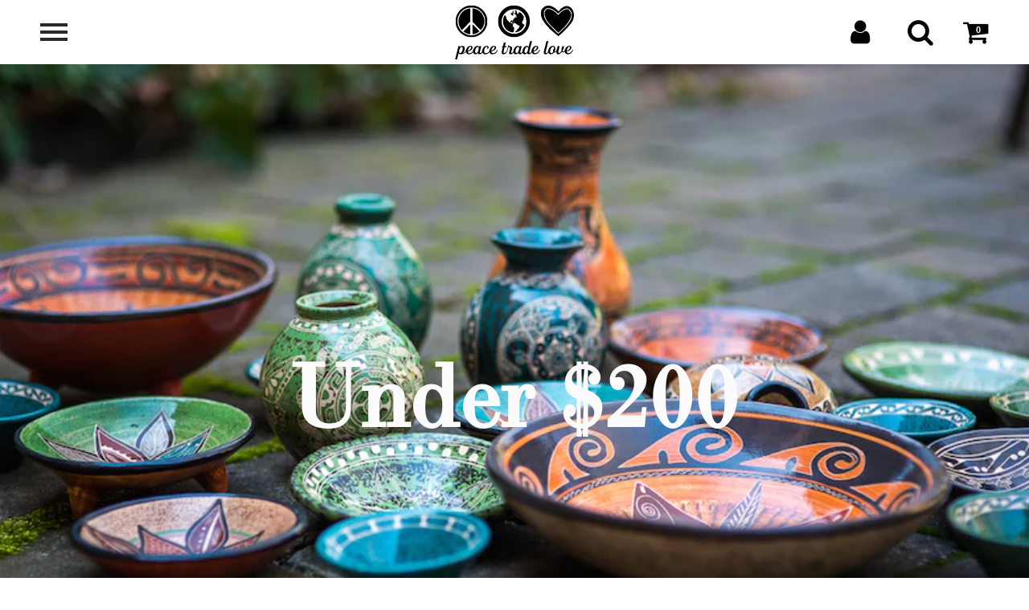

--- FILE ---
content_type: text/html; charset=utf-8
request_url: https://www.peacetradelove.com/collections/under-200
body_size: 14466
content:
<!doctype html>
<!--[if lt IE 7 ]>
<html class="ie ie6" lang="en">

<![endif]--><!--[if IE 7 ]>
<html class="ie ie7" lang="en">

<![endif]--><!--[if IE 8 ]>
<html class="ie ie8" lang="en">
<![endif]--><!--[if (gte IE 9)|!(IE)]>
<!-->

<!--[if lt IE 7]><html class="no-js lt-ie9 lt-ie8 lt-ie7" lang="en"> <![endif]-->
<!--[if IE 7]><html class="no-js lt-ie9 lt-ie8" lang="en"> <![endif]-->
<!--[if IE 8]><html class="no-js lt-ie9" lang="en"> <![endif]-->
<!--[if IE 9 ]><html class="ie9 no-js"> <![endif]-->
<!--[if (gt IE 9)|!(IE)]><!--> <html class="no-js"> <!--<![endif]-->
<head>

  <!-- Basic page needs ================================================== -->
<meta http-equiv="Content-Type" content="text/html; charset=utf-8">
<meta name="viewport" content="width=device-width, initial-scale=1">
 
	<meta name="description" content="Peace Trade Love">
  
<meta name="keywords" content="Peace Trade Love" />
<meta name="author" content="Gedney Studio" />

  

  <!-- Title and description ================================================== -->
  <title>
  Under $200 &ndash; Peace Trade Love
  </title>

  <!-- Social meta ================================================== -->
  

  <meta property="og:type" content="website">
  <meta property="og:title" content="Under $200">
  <meta property="og:url" content="https://www.peacetradelove.com/collections/under-200">


<meta property="og:site_name" content="Peace Trade Love">


  <meta name="twitter:card" content="summary">





  <!-- Helpers ================================================== -->
  <link rel="canonical" href="https://www.peacetradelove.com/collections/under-200">

  <!-- CSS ================================================== -->
  <link href="//www.peacetradelove.com/cdn/shop/t/6/assets/timber.scss.css?v=8159023292768655341674771546" rel="stylesheet" type="text/css" media="all" />
  <link href="//www.peacetradelove.com/cdn/shop/t/6/assets/theme.scss.css?v=28768421655997983661505791453" rel="stylesheet" type="text/css" media="all" />
   <link href="//www.peacetradelove.com/cdn/shop/t/6/assets/basic.css?v=123130307729201699131495791910" rel="stylesheet" type="text/css" media="all" />
   <link href="//www.peacetradelove.com/cdn/shop/t/6/assets/fonts.css?v=30941530978974217471494566717" rel="stylesheet" type="text/css" media="all" />
   <link href="//www.peacetradelove.com/cdn/shop/t/6/assets/style.css?v=69467945863204735001509390490" rel="stylesheet" type="text/css" media="all" />
   <link href="//www.peacetradelove.com/cdn/shop/t/6/assets/edit.css?v=122520087655643559631504954312" rel="stylesheet" type="text/css" media="all" />
   <link href="//www.peacetradelove.com/cdn/shop/t/6/assets/owl.carousel.min.css?v=15060265366045787501494566712" rel="stylesheet" type="text/css" media="all" />
  <script>
    window.theme = window.theme || {};

    var theme = {
      strings: {
        zoomClose: "Close (Esc)",
        zoomPrev: "Previous (Left arrow key)",
        zoomNext: "Next (Right arrow key)"
      },
      settings: {
        // Adding some settings to allow the editor to update correctly when they are changed
        themeBgImage: false,
        customBgImage: '',
        enableWideLayout: true,
        typeAccentTransform: false,
        typeAccentSpacing: false,
        baseFontSize: '16px',
        headerBaseFontSize: '32px',
        accentFontSize: '16px'
      },
      variables: {
        mediaQueryMedium: 'screen and (max-width: 768px)',
        bpSmall: false
      },
     moneyFormat: "${{amount}}"
    }
  </script>

  <!-- Header hook for plugins ================================================== -->
  <script>window.performance && window.performance.mark && window.performance.mark('shopify.content_for_header.start');</script><meta id="shopify-digital-wallet" name="shopify-digital-wallet" content="/18028973/digital_wallets/dialog">
<meta name="shopify-checkout-api-token" content="ef135f51ae3c6d7a9eef889c8dc37ef3">
<meta id="in-context-paypal-metadata" data-shop-id="18028973" data-venmo-supported="false" data-environment="production" data-locale="en_US" data-paypal-v4="true" data-currency="USD">
<link rel="alternate" type="application/atom+xml" title="Feed" href="/collections/under-200.atom" />
<link rel="next" href="/collections/under-200?page=2">
<link rel="alternate" type="application/json+oembed" href="https://www.peacetradelove.com/collections/under-200.oembed">
<script async="async" src="/checkouts/internal/preloads.js?locale=en-US"></script>
<link rel="preconnect" href="https://shop.app" crossorigin="anonymous">
<script async="async" src="https://shop.app/checkouts/internal/preloads.js?locale=en-US&shop_id=18028973" crossorigin="anonymous"></script>
<script id="apple-pay-shop-capabilities" type="application/json">{"shopId":18028973,"countryCode":"US","currencyCode":"USD","merchantCapabilities":["supports3DS"],"merchantId":"gid:\/\/shopify\/Shop\/18028973","merchantName":"Peace Trade Love","requiredBillingContactFields":["postalAddress","email"],"requiredShippingContactFields":["postalAddress","email"],"shippingType":"shipping","supportedNetworks":["visa","masterCard","amex","discover","elo","jcb"],"total":{"type":"pending","label":"Peace Trade Love","amount":"1.00"},"shopifyPaymentsEnabled":true,"supportsSubscriptions":true}</script>
<script id="shopify-features" type="application/json">{"accessToken":"ef135f51ae3c6d7a9eef889c8dc37ef3","betas":["rich-media-storefront-analytics"],"domain":"www.peacetradelove.com","predictiveSearch":true,"shopId":18028973,"locale":"en"}</script>
<script>var Shopify = Shopify || {};
Shopify.shop = "peace-trade-love.myshopify.com";
Shopify.locale = "en";
Shopify.currency = {"active":"USD","rate":"1.0"};
Shopify.country = "US";
Shopify.theme = {"name":"peacetradelove","id":141466369,"schema_name":"Minimal","schema_version":"3.2.0","theme_store_id":null,"role":"main"};
Shopify.theme.handle = "null";
Shopify.theme.style = {"id":null,"handle":null};
Shopify.cdnHost = "www.peacetradelove.com/cdn";
Shopify.routes = Shopify.routes || {};
Shopify.routes.root = "/";</script>
<script type="module">!function(o){(o.Shopify=o.Shopify||{}).modules=!0}(window);</script>
<script>!function(o){function n(){var o=[];function n(){o.push(Array.prototype.slice.apply(arguments))}return n.q=o,n}var t=o.Shopify=o.Shopify||{};t.loadFeatures=n(),t.autoloadFeatures=n()}(window);</script>
<script>
  window.ShopifyPay = window.ShopifyPay || {};
  window.ShopifyPay.apiHost = "shop.app\/pay";
  window.ShopifyPay.redirectState = null;
</script>
<script id="shop-js-analytics" type="application/json">{"pageType":"collection"}</script>
<script defer="defer" async type="module" src="//www.peacetradelove.com/cdn/shopifycloud/shop-js/modules/v2/client.init-shop-cart-sync_C5BV16lS.en.esm.js"></script>
<script defer="defer" async type="module" src="//www.peacetradelove.com/cdn/shopifycloud/shop-js/modules/v2/chunk.common_CygWptCX.esm.js"></script>
<script type="module">
  await import("//www.peacetradelove.com/cdn/shopifycloud/shop-js/modules/v2/client.init-shop-cart-sync_C5BV16lS.en.esm.js");
await import("//www.peacetradelove.com/cdn/shopifycloud/shop-js/modules/v2/chunk.common_CygWptCX.esm.js");

  window.Shopify.SignInWithShop?.initShopCartSync?.({"fedCMEnabled":true,"windoidEnabled":true});

</script>
<script>
  window.Shopify = window.Shopify || {};
  if (!window.Shopify.featureAssets) window.Shopify.featureAssets = {};
  window.Shopify.featureAssets['shop-js'] = {"shop-cart-sync":["modules/v2/client.shop-cart-sync_ZFArdW7E.en.esm.js","modules/v2/chunk.common_CygWptCX.esm.js"],"init-fed-cm":["modules/v2/client.init-fed-cm_CmiC4vf6.en.esm.js","modules/v2/chunk.common_CygWptCX.esm.js"],"shop-button":["modules/v2/client.shop-button_tlx5R9nI.en.esm.js","modules/v2/chunk.common_CygWptCX.esm.js"],"shop-cash-offers":["modules/v2/client.shop-cash-offers_DOA2yAJr.en.esm.js","modules/v2/chunk.common_CygWptCX.esm.js","modules/v2/chunk.modal_D71HUcav.esm.js"],"init-windoid":["modules/v2/client.init-windoid_sURxWdc1.en.esm.js","modules/v2/chunk.common_CygWptCX.esm.js"],"shop-toast-manager":["modules/v2/client.shop-toast-manager_ClPi3nE9.en.esm.js","modules/v2/chunk.common_CygWptCX.esm.js"],"init-shop-email-lookup-coordinator":["modules/v2/client.init-shop-email-lookup-coordinator_B8hsDcYM.en.esm.js","modules/v2/chunk.common_CygWptCX.esm.js"],"init-shop-cart-sync":["modules/v2/client.init-shop-cart-sync_C5BV16lS.en.esm.js","modules/v2/chunk.common_CygWptCX.esm.js"],"avatar":["modules/v2/client.avatar_BTnouDA3.en.esm.js"],"pay-button":["modules/v2/client.pay-button_FdsNuTd3.en.esm.js","modules/v2/chunk.common_CygWptCX.esm.js"],"init-customer-accounts":["modules/v2/client.init-customer-accounts_DxDtT_ad.en.esm.js","modules/v2/client.shop-login-button_C5VAVYt1.en.esm.js","modules/v2/chunk.common_CygWptCX.esm.js","modules/v2/chunk.modal_D71HUcav.esm.js"],"init-shop-for-new-customer-accounts":["modules/v2/client.init-shop-for-new-customer-accounts_ChsxoAhi.en.esm.js","modules/v2/client.shop-login-button_C5VAVYt1.en.esm.js","modules/v2/chunk.common_CygWptCX.esm.js","modules/v2/chunk.modal_D71HUcav.esm.js"],"shop-login-button":["modules/v2/client.shop-login-button_C5VAVYt1.en.esm.js","modules/v2/chunk.common_CygWptCX.esm.js","modules/v2/chunk.modal_D71HUcav.esm.js"],"init-customer-accounts-sign-up":["modules/v2/client.init-customer-accounts-sign-up_CPSyQ0Tj.en.esm.js","modules/v2/client.shop-login-button_C5VAVYt1.en.esm.js","modules/v2/chunk.common_CygWptCX.esm.js","modules/v2/chunk.modal_D71HUcav.esm.js"],"shop-follow-button":["modules/v2/client.shop-follow-button_Cva4Ekp9.en.esm.js","modules/v2/chunk.common_CygWptCX.esm.js","modules/v2/chunk.modal_D71HUcav.esm.js"],"checkout-modal":["modules/v2/client.checkout-modal_BPM8l0SH.en.esm.js","modules/v2/chunk.common_CygWptCX.esm.js","modules/v2/chunk.modal_D71HUcav.esm.js"],"lead-capture":["modules/v2/client.lead-capture_Bi8yE_yS.en.esm.js","modules/v2/chunk.common_CygWptCX.esm.js","modules/v2/chunk.modal_D71HUcav.esm.js"],"shop-login":["modules/v2/client.shop-login_D6lNrXab.en.esm.js","modules/v2/chunk.common_CygWptCX.esm.js","modules/v2/chunk.modal_D71HUcav.esm.js"],"payment-terms":["modules/v2/client.payment-terms_CZxnsJam.en.esm.js","modules/v2/chunk.common_CygWptCX.esm.js","modules/v2/chunk.modal_D71HUcav.esm.js"]};
</script>
<script>(function() {
  var isLoaded = false;
  function asyncLoad() {
    if (isLoaded) return;
    isLoaded = true;
    var urls = ["https:\/\/chimpstatic.com\/mcjs-connected\/js\/users\/a304885aeab7c652c5acacf20\/a1a3c870ec26e8aaefa040182.js?shop=peace-trade-love.myshopify.com","https:\/\/chimpstatic.com\/mcjs-connected\/js\/users\/3a4114118d77c9defb556d315\/ebe3b7aacbab024c3984186f1.js?shop=peace-trade-love.myshopify.com"];
    for (var i = 0; i < urls.length; i++) {
      var s = document.createElement('script');
      s.type = 'text/javascript';
      s.async = true;
      s.src = urls[i];
      var x = document.getElementsByTagName('script')[0];
      x.parentNode.insertBefore(s, x);
    }
  };
  if(window.attachEvent) {
    window.attachEvent('onload', asyncLoad);
  } else {
    window.addEventListener('load', asyncLoad, false);
  }
})();</script>
<script id="__st">var __st={"a":18028973,"offset":-18000,"reqid":"f11757f6-1b1c-4e85-8eb0-66863ded0dce-1768614461","pageurl":"www.peacetradelove.com\/collections\/under-200","u":"6f775a3bc978","p":"collection","rtyp":"collection","rid":347657601};</script>
<script>window.ShopifyPaypalV4VisibilityTracking = true;</script>
<script id="captcha-bootstrap">!function(){'use strict';const t='contact',e='account',n='new_comment',o=[[t,t],['blogs',n],['comments',n],[t,'customer']],c=[[e,'customer_login'],[e,'guest_login'],[e,'recover_customer_password'],[e,'create_customer']],r=t=>t.map((([t,e])=>`form[action*='/${t}']:not([data-nocaptcha='true']) input[name='form_type'][value='${e}']`)).join(','),a=t=>()=>t?[...document.querySelectorAll(t)].map((t=>t.form)):[];function s(){const t=[...o],e=r(t);return a(e)}const i='password',u='form_key',d=['recaptcha-v3-token','g-recaptcha-response','h-captcha-response',i],f=()=>{try{return window.sessionStorage}catch{return}},m='__shopify_v',_=t=>t.elements[u];function p(t,e,n=!1){try{const o=window.sessionStorage,c=JSON.parse(o.getItem(e)),{data:r}=function(t){const{data:e,action:n}=t;return t[m]||n?{data:e,action:n}:{data:t,action:n}}(c);for(const[e,n]of Object.entries(r))t.elements[e]&&(t.elements[e].value=n);n&&o.removeItem(e)}catch(o){console.error('form repopulation failed',{error:o})}}const l='form_type',E='cptcha';function T(t){t.dataset[E]=!0}const w=window,h=w.document,L='Shopify',v='ce_forms',y='captcha';let A=!1;((t,e)=>{const n=(g='f06e6c50-85a8-45c8-87d0-21a2b65856fe',I='https://cdn.shopify.com/shopifycloud/storefront-forms-hcaptcha/ce_storefront_forms_captcha_hcaptcha.v1.5.2.iife.js',D={infoText:'Protected by hCaptcha',privacyText:'Privacy',termsText:'Terms'},(t,e,n)=>{const o=w[L][v],c=o.bindForm;if(c)return c(t,g,e,D).then(n);var r;o.q.push([[t,g,e,D],n]),r=I,A||(h.body.append(Object.assign(h.createElement('script'),{id:'captcha-provider',async:!0,src:r})),A=!0)});var g,I,D;w[L]=w[L]||{},w[L][v]=w[L][v]||{},w[L][v].q=[],w[L][y]=w[L][y]||{},w[L][y].protect=function(t,e){n(t,void 0,e),T(t)},Object.freeze(w[L][y]),function(t,e,n,w,h,L){const[v,y,A,g]=function(t,e,n){const i=e?o:[],u=t?c:[],d=[...i,...u],f=r(d),m=r(i),_=r(d.filter((([t,e])=>n.includes(e))));return[a(f),a(m),a(_),s()]}(w,h,L),I=t=>{const e=t.target;return e instanceof HTMLFormElement?e:e&&e.form},D=t=>v().includes(t);t.addEventListener('submit',(t=>{const e=I(t);if(!e)return;const n=D(e)&&!e.dataset.hcaptchaBound&&!e.dataset.recaptchaBound,o=_(e),c=g().includes(e)&&(!o||!o.value);(n||c)&&t.preventDefault(),c&&!n&&(function(t){try{if(!f())return;!function(t){const e=f();if(!e)return;const n=_(t);if(!n)return;const o=n.value;o&&e.removeItem(o)}(t);const e=Array.from(Array(32),(()=>Math.random().toString(36)[2])).join('');!function(t,e){_(t)||t.append(Object.assign(document.createElement('input'),{type:'hidden',name:u})),t.elements[u].value=e}(t,e),function(t,e){const n=f();if(!n)return;const o=[...t.querySelectorAll(`input[type='${i}']`)].map((({name:t})=>t)),c=[...d,...o],r={};for(const[a,s]of new FormData(t).entries())c.includes(a)||(r[a]=s);n.setItem(e,JSON.stringify({[m]:1,action:t.action,data:r}))}(t,e)}catch(e){console.error('failed to persist form',e)}}(e),e.submit())}));const S=(t,e)=>{t&&!t.dataset[E]&&(n(t,e.some((e=>e===t))),T(t))};for(const o of['focusin','change'])t.addEventListener(o,(t=>{const e=I(t);D(e)&&S(e,y())}));const B=e.get('form_key'),M=e.get(l),P=B&&M;t.addEventListener('DOMContentLoaded',(()=>{const t=y();if(P)for(const e of t)e.elements[l].value===M&&p(e,B);[...new Set([...A(),...v().filter((t=>'true'===t.dataset.shopifyCaptcha))])].forEach((e=>S(e,t)))}))}(h,new URLSearchParams(w.location.search),n,t,e,['guest_login'])})(!0,!0)}();</script>
<script integrity="sha256-4kQ18oKyAcykRKYeNunJcIwy7WH5gtpwJnB7kiuLZ1E=" data-source-attribution="shopify.loadfeatures" defer="defer" src="//www.peacetradelove.com/cdn/shopifycloud/storefront/assets/storefront/load_feature-a0a9edcb.js" crossorigin="anonymous"></script>
<script crossorigin="anonymous" defer="defer" src="//www.peacetradelove.com/cdn/shopifycloud/storefront/assets/shopify_pay/storefront-65b4c6d7.js?v=20250812"></script>
<script data-source-attribution="shopify.dynamic_checkout.dynamic.init">var Shopify=Shopify||{};Shopify.PaymentButton=Shopify.PaymentButton||{isStorefrontPortableWallets:!0,init:function(){window.Shopify.PaymentButton.init=function(){};var t=document.createElement("script");t.src="https://www.peacetradelove.com/cdn/shopifycloud/portable-wallets/latest/portable-wallets.en.js",t.type="module",document.head.appendChild(t)}};
</script>
<script data-source-attribution="shopify.dynamic_checkout.buyer_consent">
  function portableWalletsHideBuyerConsent(e){var t=document.getElementById("shopify-buyer-consent"),n=document.getElementById("shopify-subscription-policy-button");t&&n&&(t.classList.add("hidden"),t.setAttribute("aria-hidden","true"),n.removeEventListener("click",e))}function portableWalletsShowBuyerConsent(e){var t=document.getElementById("shopify-buyer-consent"),n=document.getElementById("shopify-subscription-policy-button");t&&n&&(t.classList.remove("hidden"),t.removeAttribute("aria-hidden"),n.addEventListener("click",e))}window.Shopify?.PaymentButton&&(window.Shopify.PaymentButton.hideBuyerConsent=portableWalletsHideBuyerConsent,window.Shopify.PaymentButton.showBuyerConsent=portableWalletsShowBuyerConsent);
</script>
<script data-source-attribution="shopify.dynamic_checkout.cart.bootstrap">document.addEventListener("DOMContentLoaded",(function(){function t(){return document.querySelector("shopify-accelerated-checkout-cart, shopify-accelerated-checkout")}if(t())Shopify.PaymentButton.init();else{new MutationObserver((function(e,n){t()&&(Shopify.PaymentButton.init(),n.disconnect())})).observe(document.body,{childList:!0,subtree:!0})}}));
</script>
<link id="shopify-accelerated-checkout-styles" rel="stylesheet" media="screen" href="https://www.peacetradelove.com/cdn/shopifycloud/portable-wallets/latest/accelerated-checkout-backwards-compat.css" crossorigin="anonymous">
<style id="shopify-accelerated-checkout-cart">
        #shopify-buyer-consent {
  margin-top: 1em;
  display: inline-block;
  width: 100%;
}

#shopify-buyer-consent.hidden {
  display: none;
}

#shopify-subscription-policy-button {
  background: none;
  border: none;
  padding: 0;
  text-decoration: underline;
  font-size: inherit;
  cursor: pointer;
}

#shopify-subscription-policy-button::before {
  box-shadow: none;
}

      </style>

<script>window.performance && window.performance.mark && window.performance.mark('shopify.content_for_header.end');</script>

  

<!--[if lt IE 9]>
<script src="//cdnjs.cloudflare.com/ajax/libs/html5shiv/3.7.2/html5shiv.min.js" type="text/javascript"></script>
<link href="//www.peacetradelove.com/cdn/shop/t/6/assets/respond-proxy.html" id="respond-proxy" rel="respond-proxy" />
<link href="//www.peacetradelove.com/search?q=ab28f29e78bff80cd4f8aa444a14af4e" id="respond-redirect" rel="respond-redirect" />
<script src="//www.peacetradelove.com/search?q=ab28f29e78bff80cd4f8aa444a14af4e" type="text/javascript"></script>
<![endif]-->


  <script src="//ajax.googleapis.com/ajax/libs/jquery/2.2.3/jquery.min.js" type="text/javascript"></script>
  
  <script src="https://use.fontawesome.com/cdb4773708.js"></script>

  
  

<meta property="og:image" content="https://cdn.shopify.com/s/files/1/1802/8973/files/PTL_logo_final_vector_small_copy.jpg?height=628&pad_color=fff&v=1613518122&width=1200" />
<meta property="og:image:secure_url" content="https://cdn.shopify.com/s/files/1/1802/8973/files/PTL_logo_final_vector_small_copy.jpg?height=628&pad_color=fff&v=1613518122&width=1200" />
<meta property="og:image:width" content="1200" />
<meta property="og:image:height" content="628" />
<link href="https://monorail-edge.shopifysvc.com" rel="dns-prefetch">
<script>(function(){if ("sendBeacon" in navigator && "performance" in window) {try {var session_token_from_headers = performance.getEntriesByType('navigation')[0].serverTiming.find(x => x.name == '_s').description;} catch {var session_token_from_headers = undefined;}var session_cookie_matches = document.cookie.match(/_shopify_s=([^;]*)/);var session_token_from_cookie = session_cookie_matches && session_cookie_matches.length === 2 ? session_cookie_matches[1] : "";var session_token = session_token_from_headers || session_token_from_cookie || "";function handle_abandonment_event(e) {var entries = performance.getEntries().filter(function(entry) {return /monorail-edge.shopifysvc.com/.test(entry.name);});if (!window.abandonment_tracked && entries.length === 0) {window.abandonment_tracked = true;var currentMs = Date.now();var navigation_start = performance.timing.navigationStart;var payload = {shop_id: 18028973,url: window.location.href,navigation_start,duration: currentMs - navigation_start,session_token,page_type: "collection"};window.navigator.sendBeacon("https://monorail-edge.shopifysvc.com/v1/produce", JSON.stringify({schema_id: "online_store_buyer_site_abandonment/1.1",payload: payload,metadata: {event_created_at_ms: currentMs,event_sent_at_ms: currentMs}}));}}window.addEventListener('pagehide', handle_abandonment_event);}}());</script>
<script id="web-pixels-manager-setup">(function e(e,d,r,n,o){if(void 0===o&&(o={}),!Boolean(null===(a=null===(i=window.Shopify)||void 0===i?void 0:i.analytics)||void 0===a?void 0:a.replayQueue)){var i,a;window.Shopify=window.Shopify||{};var t=window.Shopify;t.analytics=t.analytics||{};var s=t.analytics;s.replayQueue=[],s.publish=function(e,d,r){return s.replayQueue.push([e,d,r]),!0};try{self.performance.mark("wpm:start")}catch(e){}var l=function(){var e={modern:/Edge?\/(1{2}[4-9]|1[2-9]\d|[2-9]\d{2}|\d{4,})\.\d+(\.\d+|)|Firefox\/(1{2}[4-9]|1[2-9]\d|[2-9]\d{2}|\d{4,})\.\d+(\.\d+|)|Chrom(ium|e)\/(9{2}|\d{3,})\.\d+(\.\d+|)|(Maci|X1{2}).+ Version\/(15\.\d+|(1[6-9]|[2-9]\d|\d{3,})\.\d+)([,.]\d+|)( \(\w+\)|)( Mobile\/\w+|) Safari\/|Chrome.+OPR\/(9{2}|\d{3,})\.\d+\.\d+|(CPU[ +]OS|iPhone[ +]OS|CPU[ +]iPhone|CPU IPhone OS|CPU iPad OS)[ +]+(15[._]\d+|(1[6-9]|[2-9]\d|\d{3,})[._]\d+)([._]\d+|)|Android:?[ /-](13[3-9]|1[4-9]\d|[2-9]\d{2}|\d{4,})(\.\d+|)(\.\d+|)|Android.+Firefox\/(13[5-9]|1[4-9]\d|[2-9]\d{2}|\d{4,})\.\d+(\.\d+|)|Android.+Chrom(ium|e)\/(13[3-9]|1[4-9]\d|[2-9]\d{2}|\d{4,})\.\d+(\.\d+|)|SamsungBrowser\/([2-9]\d|\d{3,})\.\d+/,legacy:/Edge?\/(1[6-9]|[2-9]\d|\d{3,})\.\d+(\.\d+|)|Firefox\/(5[4-9]|[6-9]\d|\d{3,})\.\d+(\.\d+|)|Chrom(ium|e)\/(5[1-9]|[6-9]\d|\d{3,})\.\d+(\.\d+|)([\d.]+$|.*Safari\/(?![\d.]+ Edge\/[\d.]+$))|(Maci|X1{2}).+ Version\/(10\.\d+|(1[1-9]|[2-9]\d|\d{3,})\.\d+)([,.]\d+|)( \(\w+\)|)( Mobile\/\w+|) Safari\/|Chrome.+OPR\/(3[89]|[4-9]\d|\d{3,})\.\d+\.\d+|(CPU[ +]OS|iPhone[ +]OS|CPU[ +]iPhone|CPU IPhone OS|CPU iPad OS)[ +]+(10[._]\d+|(1[1-9]|[2-9]\d|\d{3,})[._]\d+)([._]\d+|)|Android:?[ /-](13[3-9]|1[4-9]\d|[2-9]\d{2}|\d{4,})(\.\d+|)(\.\d+|)|Mobile Safari.+OPR\/([89]\d|\d{3,})\.\d+\.\d+|Android.+Firefox\/(13[5-9]|1[4-9]\d|[2-9]\d{2}|\d{4,})\.\d+(\.\d+|)|Android.+Chrom(ium|e)\/(13[3-9]|1[4-9]\d|[2-9]\d{2}|\d{4,})\.\d+(\.\d+|)|Android.+(UC? ?Browser|UCWEB|U3)[ /]?(15\.([5-9]|\d{2,})|(1[6-9]|[2-9]\d|\d{3,})\.\d+)\.\d+|SamsungBrowser\/(5\.\d+|([6-9]|\d{2,})\.\d+)|Android.+MQ{2}Browser\/(14(\.(9|\d{2,})|)|(1[5-9]|[2-9]\d|\d{3,})(\.\d+|))(\.\d+|)|K[Aa][Ii]OS\/(3\.\d+|([4-9]|\d{2,})\.\d+)(\.\d+|)/},d=e.modern,r=e.legacy,n=navigator.userAgent;return n.match(d)?"modern":n.match(r)?"legacy":"unknown"}(),u="modern"===l?"modern":"legacy",c=(null!=n?n:{modern:"",legacy:""})[u],f=function(e){return[e.baseUrl,"/wpm","/b",e.hashVersion,"modern"===e.buildTarget?"m":"l",".js"].join("")}({baseUrl:d,hashVersion:r,buildTarget:u}),m=function(e){var d=e.version,r=e.bundleTarget,n=e.surface,o=e.pageUrl,i=e.monorailEndpoint;return{emit:function(e){var a=e.status,t=e.errorMsg,s=(new Date).getTime(),l=JSON.stringify({metadata:{event_sent_at_ms:s},events:[{schema_id:"web_pixels_manager_load/3.1",payload:{version:d,bundle_target:r,page_url:o,status:a,surface:n,error_msg:t},metadata:{event_created_at_ms:s}}]});if(!i)return console&&console.warn&&console.warn("[Web Pixels Manager] No Monorail endpoint provided, skipping logging."),!1;try{return self.navigator.sendBeacon.bind(self.navigator)(i,l)}catch(e){}var u=new XMLHttpRequest;try{return u.open("POST",i,!0),u.setRequestHeader("Content-Type","text/plain"),u.send(l),!0}catch(e){return console&&console.warn&&console.warn("[Web Pixels Manager] Got an unhandled error while logging to Monorail."),!1}}}}({version:r,bundleTarget:l,surface:e.surface,pageUrl:self.location.href,monorailEndpoint:e.monorailEndpoint});try{o.browserTarget=l,function(e){var d=e.src,r=e.async,n=void 0===r||r,o=e.onload,i=e.onerror,a=e.sri,t=e.scriptDataAttributes,s=void 0===t?{}:t,l=document.createElement("script"),u=document.querySelector("head"),c=document.querySelector("body");if(l.async=n,l.src=d,a&&(l.integrity=a,l.crossOrigin="anonymous"),s)for(var f in s)if(Object.prototype.hasOwnProperty.call(s,f))try{l.dataset[f]=s[f]}catch(e){}if(o&&l.addEventListener("load",o),i&&l.addEventListener("error",i),u)u.appendChild(l);else{if(!c)throw new Error("Did not find a head or body element to append the script");c.appendChild(l)}}({src:f,async:!0,onload:function(){if(!function(){var e,d;return Boolean(null===(d=null===(e=window.Shopify)||void 0===e?void 0:e.analytics)||void 0===d?void 0:d.initialized)}()){var d=window.webPixelsManager.init(e)||void 0;if(d){var r=window.Shopify.analytics;r.replayQueue.forEach((function(e){var r=e[0],n=e[1],o=e[2];d.publishCustomEvent(r,n,o)})),r.replayQueue=[],r.publish=d.publishCustomEvent,r.visitor=d.visitor,r.initialized=!0}}},onerror:function(){return m.emit({status:"failed",errorMsg:"".concat(f," has failed to load")})},sri:function(e){var d=/^sha384-[A-Za-z0-9+/=]+$/;return"string"==typeof e&&d.test(e)}(c)?c:"",scriptDataAttributes:o}),m.emit({status:"loading"})}catch(e){m.emit({status:"failed",errorMsg:(null==e?void 0:e.message)||"Unknown error"})}}})({shopId: 18028973,storefrontBaseUrl: "https://www.peacetradelove.com",extensionsBaseUrl: "https://extensions.shopifycdn.com/cdn/shopifycloud/web-pixels-manager",monorailEndpoint: "https://monorail-edge.shopifysvc.com/unstable/produce_batch",surface: "storefront-renderer",enabledBetaFlags: ["2dca8a86"],webPixelsConfigList: [{"id":"shopify-app-pixel","configuration":"{}","eventPayloadVersion":"v1","runtimeContext":"STRICT","scriptVersion":"0450","apiClientId":"shopify-pixel","type":"APP","privacyPurposes":["ANALYTICS","MARKETING"]},{"id":"shopify-custom-pixel","eventPayloadVersion":"v1","runtimeContext":"LAX","scriptVersion":"0450","apiClientId":"shopify-pixel","type":"CUSTOM","privacyPurposes":["ANALYTICS","MARKETING"]}],isMerchantRequest: false,initData: {"shop":{"name":"Peace Trade Love","paymentSettings":{"currencyCode":"USD"},"myshopifyDomain":"peace-trade-love.myshopify.com","countryCode":"US","storefrontUrl":"https:\/\/www.peacetradelove.com"},"customer":null,"cart":null,"checkout":null,"productVariants":[],"purchasingCompany":null},},"https://www.peacetradelove.com/cdn","fcfee988w5aeb613cpc8e4bc33m6693e112",{"modern":"","legacy":""},{"shopId":"18028973","storefrontBaseUrl":"https:\/\/www.peacetradelove.com","extensionBaseUrl":"https:\/\/extensions.shopifycdn.com\/cdn\/shopifycloud\/web-pixels-manager","surface":"storefront-renderer","enabledBetaFlags":"[\"2dca8a86\"]","isMerchantRequest":"false","hashVersion":"fcfee988w5aeb613cpc8e4bc33m6693e112","publish":"custom","events":"[[\"page_viewed\",{}],[\"collection_viewed\",{\"collection\":{\"id\":\"347657601\",\"title\":\"Under $200\",\"productVariants\":[{\"price\":{\"amount\":120.0,\"currencyCode\":\"USD\"},\"product\":{\"title\":\"Chiapas Clutch Handbag - Black\",\"vendor\":\"Peace Trade Love\",\"id\":\"10035607937\",\"untranslatedTitle\":\"Chiapas Clutch Handbag - Black\",\"url\":\"\/products\/chiapas-clutch-handbag\",\"type\":\"Bags\"},\"id\":\"8751347892278\",\"image\":{\"src\":\"\/\/www.peacetradelove.com\/cdn\/shop\/products\/ptl_mxo_clt_blk_1_31589.jpg?v=1530035098\"},\"sku\":\"MEX.CLU.001.110\",\"title\":\"Default Title\",\"untranslatedTitle\":\"Default Title\"},{\"price\":{\"amount\":120.0,\"currencyCode\":\"USD\"},\"product\":{\"title\":\"Chiapas Clutch Handbag - Dark Brown\",\"vendor\":\"Peace Trade Love\",\"id\":\"722422923318\",\"untranslatedTitle\":\"Chiapas Clutch Handbag - Dark Brown\",\"url\":\"\/products\/copy-of-chiapas-clutch-handbag\",\"type\":\"Bags\"},\"id\":\"8751436660790\",\"image\":{\"src\":\"\/\/www.peacetradelove.com\/cdn\/shop\/products\/ptl_mxo_clt_brn_1_31588.jpg?v=1530036479\"},\"sku\":\"MEX.CLU.001.110\",\"title\":\"Default Title\",\"untranslatedTitle\":\"Default Title\"},{\"price\":{\"amount\":120.0,\"currencyCode\":\"USD\"},\"product\":{\"title\":\"Chiapas Clutch Handbag - Gold \u0026 Pink\",\"vendor\":\"Peace Trade Love\",\"id\":\"722422202422\",\"untranslatedTitle\":\"Chiapas Clutch Handbag - Gold \u0026 Pink\",\"url\":\"\/products\/chiapas-clutch-handbag-indigo-1\",\"type\":\"Bags\"},\"id\":\"8751415427126\",\"image\":{\"src\":\"\/\/www.peacetradelove.com\/cdn\/shop\/products\/ptl_mxo_clt_org_1_31594.jpg?v=1530036309\"},\"sku\":\"MEX.CLU.001.110\",\"title\":\"Default Title\",\"untranslatedTitle\":\"Default Title\"},{\"price\":{\"amount\":120.0,\"currencyCode\":\"USD\"},\"product\":{\"title\":\"Chiapas Clutch Handbag - Indigo\",\"vendor\":\"Peace Trade Love\",\"id\":\"722421252150\",\"untranslatedTitle\":\"Chiapas Clutch Handbag - Indigo\",\"url\":\"\/products\/chiapas-clutch-handbag-indigo\",\"type\":\"Bags\"},\"id\":\"8751396749366\",\"image\":{\"src\":\"\/\/www.peacetradelove.com\/cdn\/shop\/products\/ptl_mxo_clt_nvy-mlt_1_31592.jpg?v=1530035979\"},\"sku\":\"MEX.CLU.001.110\",\"title\":\"Default Title\",\"untranslatedTitle\":\"Default Title\"},{\"price\":{\"amount\":120.0,\"currencyCode\":\"USD\"},\"product\":{\"title\":\"Chiapas Clutch Handbag - Blue\",\"vendor\":\"Peace Trade Love\",\"id\":\"722421121078\",\"untranslatedTitle\":\"Chiapas Clutch Handbag - Blue\",\"url\":\"\/products\/chiapas-clutch-handbag-blue\",\"type\":\"Bags\"},\"id\":\"8751394062390\",\"image\":{\"src\":\"\/\/www.peacetradelove.com\/cdn\/shop\/products\/ptl_mxo_clt_nvy_1_31597_copy.jpg?v=1531853184\"},\"sku\":\"MEX.CLU.001.110\",\"title\":\"Default Title\",\"untranslatedTitle\":\"Default Title\"},{\"price\":{\"amount\":120.0,\"currencyCode\":\"USD\"},\"product\":{\"title\":\"Chiapas Clutch Handbag - Pink\",\"vendor\":\"Peace Trade Love\",\"id\":\"722420826166\",\"untranslatedTitle\":\"Chiapas Clutch Handbag - Pink\",\"url\":\"\/products\/chiapas-clutch-handbag-pink\",\"type\":\"Bags\"},\"id\":\"8751389540406\",\"image\":{\"src\":\"\/\/www.peacetradelove.com\/cdn\/shop\/products\/ptl_mxo_clt_pnk_1_31595.jpg?v=1530035843\"},\"sku\":\"MEX.CLU.001.110\",\"title\":\"Default Title\",\"untranslatedTitle\":\"Default Title\"},{\"price\":{\"amount\":120.0,\"currencyCode\":\"USD\"},\"product\":{\"title\":\"Chiapas Clutch Handbag - Gray\",\"vendor\":\"Peace Trade Love\",\"id\":\"722420465718\",\"untranslatedTitle\":\"Chiapas Clutch Handbag - Gray\",\"url\":\"\/products\/chiapas-clutch-handbag-gray\",\"type\":\"Bags\"},\"id\":\"8751383281718\",\"image\":{\"src\":\"\/\/www.peacetradelove.com\/cdn\/shop\/products\/ptl_mxo_clt_gry_1_31599.jpg?v=1530035755\"},\"sku\":\"MEX.CLU.001.110\",\"title\":\"Default Title\",\"untranslatedTitle\":\"Default Title\"},{\"price\":{\"amount\":120.0,\"currencyCode\":\"USD\"},\"product\":{\"title\":\"Chiapas Clutch Handbag - Brown\",\"vendor\":\"Peace Trade Love\",\"id\":\"722419875894\",\"untranslatedTitle\":\"Chiapas Clutch Handbag - Brown\",\"url\":\"\/products\/chiapas-clutch-handbag-gold\",\"type\":\"Bags\"},\"id\":\"8751376760886\",\"image\":{\"src\":\"\/\/www.peacetradelove.com\/cdn\/shop\/products\/ptl_mxo_clt_brn-mlt_1_31598.jpg?v=1530035695\"},\"sku\":\"MEX.CLU.001.110\",\"title\":\"Default Title\",\"untranslatedTitle\":\"Default Title\"},{\"price\":{\"amount\":120.0,\"currencyCode\":\"USD\"},\"product\":{\"title\":\"Chiapas Clutch Handbag - Gold\",\"vendor\":\"Peace Trade Love\",\"id\":\"722419482678\",\"untranslatedTitle\":\"Chiapas Clutch Handbag - Gold\",\"url\":\"\/products\/chiapas-clutch-handbag-raspberry\",\"type\":\"Bags\"},\"id\":\"8751368699958\",\"image\":{\"src\":\"\/\/www.peacetradelove.com\/cdn\/shop\/products\/ptl_mxo_clt_gld_1_31593.jpg?v=1530035575\"},\"sku\":\"MEX.CLU.001.110\",\"title\":\"Default Title\",\"untranslatedTitle\":\"Default Title\"},{\"price\":{\"amount\":120.0,\"currencyCode\":\"USD\"},\"product\":{\"title\":\"Chiapas Clutch Handbag - Raspberry\",\"vendor\":\"Peace Trade Love\",\"id\":\"722417844278\",\"untranslatedTitle\":\"Chiapas Clutch Handbag - Raspberry\",\"url\":\"\/products\/copy-of-chiapas-clutch-handbag-black\",\"type\":\"Bags\"},\"id\":\"8751348973622\",\"image\":{\"src\":\"\/\/www.peacetradelove.com\/cdn\/shop\/products\/ptl_mxo_clt_brg_1_31587.jpg?v=1531427105\"},\"sku\":\"MEX.CLU.001.110\",\"title\":\"Default Title\",\"untranslatedTitle\":\"Default Title\"},{\"price\":{\"amount\":160.0,\"currencyCode\":\"USD\"},\"product\":{\"title\":\"Nepalese Silver Cuff\",\"vendor\":\"Peace Trade Love\",\"id\":\"493882015798\",\"untranslatedTitle\":\"Nepalese Silver Cuff\",\"url\":\"\/products\/nepalese-silver-cuff\",\"type\":\"Jewelry\"},\"id\":\"6808078024758\",\"image\":{\"src\":\"\/\/www.peacetradelove.com\/cdn\/shop\/products\/IMG_1998_copy.jpg?v=1518215589\"},\"sku\":\"NEP.Brac.101.102\",\"title\":\"Default Title\",\"untranslatedTitle\":\"Default Title\"},{\"price\":{\"amount\":165.0,\"currencyCode\":\"USD\"},\"product\":{\"title\":\"Wayuu Hat\",\"vendor\":\"Peace Trade Love\",\"id\":\"10035186241\",\"untranslatedTitle\":\"Wayuu Hat\",\"url\":\"\/products\/wayuu-hat\",\"type\":\"Accessories\"},\"id\":\"37210073089\",\"image\":{\"src\":\"\/\/www.peacetradelove.com\/cdn\/shop\/products\/ptl_col_hat_nat-blk_1_31474.jpg?v=1503564408\"},\"sku\":\"COL.HAT.101.202\",\"title\":\"Default Title\",\"untranslatedTitle\":\"Default Title\"},{\"price\":{\"amount\":198.0,\"currencyCode\":\"USD\"},\"product\":{\"title\":\"Medium Kantha Quilt - Purple Geo Paisley \u0026 Floral\",\"vendor\":\"Peace Trade Love\",\"id\":\"10034817089\",\"untranslatedTitle\":\"Medium Kantha Quilt - Purple Geo Paisley \u0026 Floral\",\"url\":\"\/products\/medium-kantha-quilt-purple-geo-paisley-floral\",\"type\":\"Home\"},\"id\":\"37205338433\",\"image\":{\"src\":\"\/\/www.peacetradelove.com\/cdn\/shop\/products\/ptl_ind_lrg-thrw_ylw-brn_1_31532.jpg?v=1503557846\"},\"sku\":\"IND.MEDQUI.111.111\",\"title\":\"Default Title\",\"untranslatedTitle\":\"Default Title\"},{\"price\":{\"amount\":200.0,\"currencyCode\":\"USD\"},\"product\":{\"title\":\"Colombian Beaded Clutch\",\"vendor\":\"Peace Trade Love\",\"id\":\"10035171457\",\"untranslatedTitle\":\"Colombian Beaded Clutch\",\"url\":\"\/products\/columbian-beaded-clutch\",\"type\":\"Bags\"},\"id\":\"37209929793\",\"image\":{\"src\":\"\/\/www.peacetradelove.com\/cdn\/shop\/products\/ptl_col_bag_bge-blk_1_31696.jpg?v=1503563476\"},\"sku\":\"COLBeadedClutch101.002\",\"title\":\"Default Title\",\"untranslatedTitle\":\"Default Title\"},{\"price\":{\"amount\":92.0,\"currencyCode\":\"USD\"},\"product\":{\"title\":\"Chandi Sterling Earrings\",\"vendor\":\"Peace Trade Love\",\"id\":\"10041487937\",\"untranslatedTitle\":\"Chandi Sterling Earrings\",\"url\":\"\/products\/chandi-sertling-earrings\",\"type\":\"Jewelry\"},\"id\":\"37230357569\",\"image\":{\"src\":\"\/\/www.peacetradelove.com\/cdn\/shop\/products\/ptl_idn_jew_chandi_1_31692.jpg?v=1503572858\"},\"sku\":\"BaliChandiEar-006-106\",\"title\":\"Default Title\",\"untranslatedTitle\":\"Default Title\"}]}}]]"});</script><script>
  window.ShopifyAnalytics = window.ShopifyAnalytics || {};
  window.ShopifyAnalytics.meta = window.ShopifyAnalytics.meta || {};
  window.ShopifyAnalytics.meta.currency = 'USD';
  var meta = {"products":[{"id":10035607937,"gid":"gid:\/\/shopify\/Product\/10035607937","vendor":"Peace Trade Love","type":"Bags","handle":"chiapas-clutch-handbag","variants":[{"id":8751347892278,"price":12000,"name":"Chiapas Clutch Handbag - Black","public_title":null,"sku":"MEX.CLU.001.110"}],"remote":false},{"id":722422923318,"gid":"gid:\/\/shopify\/Product\/722422923318","vendor":"Peace Trade Love","type":"Bags","handle":"copy-of-chiapas-clutch-handbag","variants":[{"id":8751436660790,"price":12000,"name":"Chiapas Clutch Handbag - Dark Brown","public_title":null,"sku":"MEX.CLU.001.110"}],"remote":false},{"id":722422202422,"gid":"gid:\/\/shopify\/Product\/722422202422","vendor":"Peace Trade Love","type":"Bags","handle":"chiapas-clutch-handbag-indigo-1","variants":[{"id":8751415427126,"price":12000,"name":"Chiapas Clutch Handbag - Gold \u0026 Pink","public_title":null,"sku":"MEX.CLU.001.110"}],"remote":false},{"id":722421252150,"gid":"gid:\/\/shopify\/Product\/722421252150","vendor":"Peace Trade Love","type":"Bags","handle":"chiapas-clutch-handbag-indigo","variants":[{"id":8751396749366,"price":12000,"name":"Chiapas Clutch Handbag - Indigo","public_title":null,"sku":"MEX.CLU.001.110"}],"remote":false},{"id":722421121078,"gid":"gid:\/\/shopify\/Product\/722421121078","vendor":"Peace Trade Love","type":"Bags","handle":"chiapas-clutch-handbag-blue","variants":[{"id":8751394062390,"price":12000,"name":"Chiapas Clutch Handbag - Blue","public_title":null,"sku":"MEX.CLU.001.110"}],"remote":false},{"id":722420826166,"gid":"gid:\/\/shopify\/Product\/722420826166","vendor":"Peace Trade Love","type":"Bags","handle":"chiapas-clutch-handbag-pink","variants":[{"id":8751389540406,"price":12000,"name":"Chiapas Clutch Handbag - Pink","public_title":null,"sku":"MEX.CLU.001.110"}],"remote":false},{"id":722420465718,"gid":"gid:\/\/shopify\/Product\/722420465718","vendor":"Peace Trade Love","type":"Bags","handle":"chiapas-clutch-handbag-gray","variants":[{"id":8751383281718,"price":12000,"name":"Chiapas Clutch Handbag - Gray","public_title":null,"sku":"MEX.CLU.001.110"}],"remote":false},{"id":722419875894,"gid":"gid:\/\/shopify\/Product\/722419875894","vendor":"Peace Trade Love","type":"Bags","handle":"chiapas-clutch-handbag-gold","variants":[{"id":8751376760886,"price":12000,"name":"Chiapas Clutch Handbag - Brown","public_title":null,"sku":"MEX.CLU.001.110"}],"remote":false},{"id":722419482678,"gid":"gid:\/\/shopify\/Product\/722419482678","vendor":"Peace Trade Love","type":"Bags","handle":"chiapas-clutch-handbag-raspberry","variants":[{"id":8751368699958,"price":12000,"name":"Chiapas Clutch Handbag - Gold","public_title":null,"sku":"MEX.CLU.001.110"}],"remote":false},{"id":722417844278,"gid":"gid:\/\/shopify\/Product\/722417844278","vendor":"Peace Trade Love","type":"Bags","handle":"copy-of-chiapas-clutch-handbag-black","variants":[{"id":8751348973622,"price":12000,"name":"Chiapas Clutch Handbag - Raspberry","public_title":null,"sku":"MEX.CLU.001.110"}],"remote":false},{"id":493882015798,"gid":"gid:\/\/shopify\/Product\/493882015798","vendor":"Peace Trade Love","type":"Jewelry","handle":"nepalese-silver-cuff","variants":[{"id":6808078024758,"price":16000,"name":"Nepalese Silver Cuff","public_title":null,"sku":"NEP.Brac.101.102"}],"remote":false},{"id":10035186241,"gid":"gid:\/\/shopify\/Product\/10035186241","vendor":"Peace Trade Love","type":"Accessories","handle":"wayuu-hat","variants":[{"id":37210073089,"price":16500,"name":"Wayuu Hat","public_title":null,"sku":"COL.HAT.101.202"}],"remote":false},{"id":10034817089,"gid":"gid:\/\/shopify\/Product\/10034817089","vendor":"Peace Trade Love","type":"Home","handle":"medium-kantha-quilt-purple-geo-paisley-floral","variants":[{"id":37205338433,"price":19800,"name":"Medium Kantha Quilt - Purple Geo Paisley \u0026 Floral","public_title":null,"sku":"IND.MEDQUI.111.111"}],"remote":false},{"id":10035171457,"gid":"gid:\/\/shopify\/Product\/10035171457","vendor":"Peace Trade Love","type":"Bags","handle":"columbian-beaded-clutch","variants":[{"id":37209929793,"price":20000,"name":"Colombian Beaded Clutch","public_title":null,"sku":"COLBeadedClutch101.002"}],"remote":false},{"id":10041487937,"gid":"gid:\/\/shopify\/Product\/10041487937","vendor":"Peace Trade Love","type":"Jewelry","handle":"chandi-sertling-earrings","variants":[{"id":37230357569,"price":9200,"name":"Chandi Sterling Earrings","public_title":null,"sku":"BaliChandiEar-006-106"}],"remote":false}],"page":{"pageType":"collection","resourceType":"collection","resourceId":347657601,"requestId":"f11757f6-1b1c-4e85-8eb0-66863ded0dce-1768614461"}};
  for (var attr in meta) {
    window.ShopifyAnalytics.meta[attr] = meta[attr];
  }
</script>
<script class="analytics">
  (function () {
    var customDocumentWrite = function(content) {
      var jquery = null;

      if (window.jQuery) {
        jquery = window.jQuery;
      } else if (window.Checkout && window.Checkout.$) {
        jquery = window.Checkout.$;
      }

      if (jquery) {
        jquery('body').append(content);
      }
    };

    var hasLoggedConversion = function(token) {
      if (token) {
        return document.cookie.indexOf('loggedConversion=' + token) !== -1;
      }
      return false;
    }

    var setCookieIfConversion = function(token) {
      if (token) {
        var twoMonthsFromNow = new Date(Date.now());
        twoMonthsFromNow.setMonth(twoMonthsFromNow.getMonth() + 2);

        document.cookie = 'loggedConversion=' + token + '; expires=' + twoMonthsFromNow;
      }
    }

    var trekkie = window.ShopifyAnalytics.lib = window.trekkie = window.trekkie || [];
    if (trekkie.integrations) {
      return;
    }
    trekkie.methods = [
      'identify',
      'page',
      'ready',
      'track',
      'trackForm',
      'trackLink'
    ];
    trekkie.factory = function(method) {
      return function() {
        var args = Array.prototype.slice.call(arguments);
        args.unshift(method);
        trekkie.push(args);
        return trekkie;
      };
    };
    for (var i = 0; i < trekkie.methods.length; i++) {
      var key = trekkie.methods[i];
      trekkie[key] = trekkie.factory(key);
    }
    trekkie.load = function(config) {
      trekkie.config = config || {};
      trekkie.config.initialDocumentCookie = document.cookie;
      var first = document.getElementsByTagName('script')[0];
      var script = document.createElement('script');
      script.type = 'text/javascript';
      script.onerror = function(e) {
        var scriptFallback = document.createElement('script');
        scriptFallback.type = 'text/javascript';
        scriptFallback.onerror = function(error) {
                var Monorail = {
      produce: function produce(monorailDomain, schemaId, payload) {
        var currentMs = new Date().getTime();
        var event = {
          schema_id: schemaId,
          payload: payload,
          metadata: {
            event_created_at_ms: currentMs,
            event_sent_at_ms: currentMs
          }
        };
        return Monorail.sendRequest("https://" + monorailDomain + "/v1/produce", JSON.stringify(event));
      },
      sendRequest: function sendRequest(endpointUrl, payload) {
        // Try the sendBeacon API
        if (window && window.navigator && typeof window.navigator.sendBeacon === 'function' && typeof window.Blob === 'function' && !Monorail.isIos12()) {
          var blobData = new window.Blob([payload], {
            type: 'text/plain'
          });

          if (window.navigator.sendBeacon(endpointUrl, blobData)) {
            return true;
          } // sendBeacon was not successful

        } // XHR beacon

        var xhr = new XMLHttpRequest();

        try {
          xhr.open('POST', endpointUrl);
          xhr.setRequestHeader('Content-Type', 'text/plain');
          xhr.send(payload);
        } catch (e) {
          console.log(e);
        }

        return false;
      },
      isIos12: function isIos12() {
        return window.navigator.userAgent.lastIndexOf('iPhone; CPU iPhone OS 12_') !== -1 || window.navigator.userAgent.lastIndexOf('iPad; CPU OS 12_') !== -1;
      }
    };
    Monorail.produce('monorail-edge.shopifysvc.com',
      'trekkie_storefront_load_errors/1.1',
      {shop_id: 18028973,
      theme_id: 141466369,
      app_name: "storefront",
      context_url: window.location.href,
      source_url: "//www.peacetradelove.com/cdn/s/trekkie.storefront.cd680fe47e6c39ca5d5df5f0a32d569bc48c0f27.min.js"});

        };
        scriptFallback.async = true;
        scriptFallback.src = '//www.peacetradelove.com/cdn/s/trekkie.storefront.cd680fe47e6c39ca5d5df5f0a32d569bc48c0f27.min.js';
        first.parentNode.insertBefore(scriptFallback, first);
      };
      script.async = true;
      script.src = '//www.peacetradelove.com/cdn/s/trekkie.storefront.cd680fe47e6c39ca5d5df5f0a32d569bc48c0f27.min.js';
      first.parentNode.insertBefore(script, first);
    };
    trekkie.load(
      {"Trekkie":{"appName":"storefront","development":false,"defaultAttributes":{"shopId":18028973,"isMerchantRequest":null,"themeId":141466369,"themeCityHash":"6389869984554187146","contentLanguage":"en","currency":"USD","eventMetadataId":"fa44f383-e1d6-4495-93e2-8d30ebddb4ac"},"isServerSideCookieWritingEnabled":true,"monorailRegion":"shop_domain","enabledBetaFlags":["65f19447"]},"Session Attribution":{},"S2S":{"facebookCapiEnabled":false,"source":"trekkie-storefront-renderer","apiClientId":580111}}
    );

    var loaded = false;
    trekkie.ready(function() {
      if (loaded) return;
      loaded = true;

      window.ShopifyAnalytics.lib = window.trekkie;

      var originalDocumentWrite = document.write;
      document.write = customDocumentWrite;
      try { window.ShopifyAnalytics.merchantGoogleAnalytics.call(this); } catch(error) {};
      document.write = originalDocumentWrite;

      window.ShopifyAnalytics.lib.page(null,{"pageType":"collection","resourceType":"collection","resourceId":347657601,"requestId":"f11757f6-1b1c-4e85-8eb0-66863ded0dce-1768614461","shopifyEmitted":true});

      var match = window.location.pathname.match(/checkouts\/(.+)\/(thank_you|post_purchase)/)
      var token = match? match[1]: undefined;
      if (!hasLoggedConversion(token)) {
        setCookieIfConversion(token);
        window.ShopifyAnalytics.lib.track("Viewed Product Category",{"currency":"USD","category":"Collection: under-200","collectionName":"under-200","collectionId":347657601,"nonInteraction":true},undefined,undefined,{"shopifyEmitted":true});
      }
    });


        var eventsListenerScript = document.createElement('script');
        eventsListenerScript.async = true;
        eventsListenerScript.src = "//www.peacetradelove.com/cdn/shopifycloud/storefront/assets/shop_events_listener-3da45d37.js";
        document.getElementsByTagName('head')[0].appendChild(eventsListenerScript);

})();</script>
<script
  defer
  src="https://www.peacetradelove.com/cdn/shopifycloud/perf-kit/shopify-perf-kit-3.0.4.min.js"
  data-application="storefront-renderer"
  data-shop-id="18028973"
  data-render-region="gcp-us-central1"
  data-page-type="collection"
  data-theme-instance-id="141466369"
  data-theme-name="Minimal"
  data-theme-version="3.2.0"
  data-monorail-region="shop_domain"
  data-resource-timing-sampling-rate="10"
  data-shs="true"
  data-shs-beacon="true"
  data-shs-export-with-fetch="true"
  data-shs-logs-sample-rate="1"
  data-shs-beacon-endpoint="https://www.peacetradelove.com/api/collect"
></script>
</head>

<body id="under-200" class="template-collection innerPage" >

<a id="nav-toggle" href="#" class="" ><span></span></a>
<div class="wrapper-shopify">
  <div id="shopify-section-header" class="shopify-section header-section"><div>
<header>
  <div class="container">
<div class="mobHidden"><a href="https://www.peacetradelove.com" class="logo-link"><object type="image/svg+xml" data="//www.peacetradelove.com/cdn/shop/t/6/assets/ptl-vector-logo.svg?v=166455691476808073321505475150" class="svg-header-logo"></object></a></div>
<div class="deskhidden"><a href="https://www.peacetradelove.com" class="logo-link"><object type="image/svg+xml" data="//www.peacetradelove.com/cdn/shop/t/6/assets/ptl-vector-logo.svg?v=166455691476808073321505475150" class="svg-header-logo"></object></a></div> 

  <ul class="account-info">
            <li><a href="#" class="fa fa-user"></a>
				   
					<ul class="hoveredInfo ">
					  
					   <li><a href="/account/login" id="customer_login_link">log in</a></li>
					   <li><a href="/account/register" id="customer_register_link">sign up</a></li>
					  
					</ul>
				  
              </li>  
              <li class="search-field"><a href="#" class="fa fa-search"></a></li>
              <li class="cart-number">
	          <a href="/cart" class="fa fa-shopping-cart header-cart-btn cart-toggle"></a>
              <ul ><li class="cart-count">0</li></ul>
              </li>
  </ul> </div>
</header>
</div>
</div>

  <main role="main">
    <div class="container searchengine">
    <div class="header-search-mobile deskhidden">
    <form class="search-form" action="/search" method="get" role="search">
	  
      <input type="text" id="search" name="q" value="" placeholder="Search" class="graphik-light">
      <button class="search-go fa fa-search" type="submit" value=""></button>
    </form></div>
  </div>
          

<div id="shopify-section-collection-rotate-img-template" class="shopify-section">







<section class="rotator-hero-img"> 
   <img src="//www.peacetradelove.com/cdn/shop/files/peacetradelove_1748_1024x1024.jpg?v=1613514034" class="img-responsive" alt="Under $200" />
   
  <h1>Under $200</h1>
  
</section>


<div class="">




















































<section>
  <div class="container">
    <article class="featured-sec productpage">
      <div class="row">
      
        <!--











<div class=" sold-out">
  <a href="/collections/under-200" class="grid-link">
    <span class="grid-link__image grid-link__image--product">
      
      
      <span class="grid-link__image-centered">
        
          <img src="//www.peacetradelove.com/cdn/shopifycloud/storefront/assets/no-image-2048-a2addb12_large.gif" alt="">
        
      </span>
    </span>
    <p class="grid-link__title"></p>
    
    
      <p class="grid-link__meta">
        
        
        
          
            <span class="visually-hidden">Regular price</span>
          
          
        
      </p>
    
  </a>
</div>-->








  <div class="col-lg-4 col-md-4 col-sm-4 col-xs-12 grid-link__image--product"> 
		<a href="/collections/under-200/products/chiapas-clutch-handbag"> <img src="//www.peacetradelove.com/cdn/shop/products/ptl_mxo_clt_blk_1_31589_1024x1024.jpg?v=1530035098"  srcset="//www.peacetradelove.com/cdn/shop/products/ptl_mxo_clt_blk_1_31589_1024x1024.jpg?v=1530035098, //www.peacetradelove.com/cdn/shop/products/ptl_mxo_clt_blk_1_31589_1024x1024.jpg?v=1530035098" alt="Chiapas Clutch Handbag - Black" class="img-responsive" /></a>
           <h6>Chiapas Clutch Handbag - Black<span>
		   <a href="/collections/under-200/products/chiapas-clutch-handbag">$120.00</a>
		   </span>
		   </h6>
 </div>
      
        <!--











<div class=" sold-out">
  <a href="/collections/under-200" class="grid-link">
    <span class="grid-link__image grid-link__image--product">
      
      
      <span class="grid-link__image-centered">
        
          <img src="//www.peacetradelove.com/cdn/shopifycloud/storefront/assets/no-image-2048-a2addb12_large.gif" alt="">
        
      </span>
    </span>
    <p class="grid-link__title"></p>
    
    
      <p class="grid-link__meta">
        
        
        
          
            <span class="visually-hidden">Regular price</span>
          
          
        
      </p>
    
  </a>
</div>-->








  <div class="col-lg-4 col-md-4 col-sm-4 col-xs-12 grid-link__image--product"> 
		<a href="/collections/under-200/products/copy-of-chiapas-clutch-handbag"> <img src="//www.peacetradelove.com/cdn/shop/products/ptl_mxo_clt_brn_1_31588_1024x1024.jpg?v=1530036479"  srcset="//www.peacetradelove.com/cdn/shop/products/ptl_mxo_clt_brn_1_31588_1024x1024.jpg?v=1530036479, //www.peacetradelove.com/cdn/shop/products/ptl_mxo_clt_brn_1_31588_1024x1024.jpg?v=1530036479" alt="Chiapas Clutch Handbag - Dark Brown" class="img-responsive" /></a>
           <h6>Chiapas Clutch Handbag - Dark Brown<span>
		   <a href="/collections/under-200/products/copy-of-chiapas-clutch-handbag">$120.00</a>
		   </span>
		   </h6>
 </div>
      
        <!--











<div class=" sold-out">
  <a href="/collections/under-200" class="grid-link">
    <span class="grid-link__image grid-link__image--product">
      
      
      <span class="grid-link__image-centered">
        
          <img src="//www.peacetradelove.com/cdn/shopifycloud/storefront/assets/no-image-2048-a2addb12_large.gif" alt="">
        
      </span>
    </span>
    <p class="grid-link__title"></p>
    
    
      <p class="grid-link__meta">
        
        
        
          
            <span class="visually-hidden">Regular price</span>
          
          
        
      </p>
    
  </a>
</div>-->








  <div class="col-lg-4 col-md-4 col-sm-4 col-xs-12 grid-link__image--product"> 
		<a href="/collections/under-200/products/chiapas-clutch-handbag-indigo-1"> <img src="//www.peacetradelove.com/cdn/shop/products/ptl_mxo_clt_org_1_31594_1024x1024.jpg?v=1530036309"  srcset="//www.peacetradelove.com/cdn/shop/products/ptl_mxo_clt_org_1_31594_1024x1024.jpg?v=1530036309, //www.peacetradelove.com/cdn/shop/products/ptl_mxo_clt_org_1_31594_1024x1024.jpg?v=1530036309" alt="Chiapas Clutch Handbag - Gold &amp; Pink" class="img-responsive" /></a>
           <h6>Chiapas Clutch Handbag - Gold & Pink<span>
		   <a href="/collections/under-200/products/chiapas-clutch-handbag-indigo-1">$120.00</a>
		   </span>
		   </h6>
 </div>
      
        <!--











<div class=" sold-out">
  <a href="/collections/under-200" class="grid-link">
    <span class="grid-link__image grid-link__image--product">
      
      
      <span class="grid-link__image-centered">
        
          <img src="//www.peacetradelove.com/cdn/shopifycloud/storefront/assets/no-image-2048-a2addb12_large.gif" alt="">
        
      </span>
    </span>
    <p class="grid-link__title"></p>
    
    
      <p class="grid-link__meta">
        
        
        
          
            <span class="visually-hidden">Regular price</span>
          
          
        
      </p>
    
  </a>
</div>-->








  <div class="col-lg-4 col-md-4 col-sm-4 col-xs-12 grid-link__image--product"> 
		<a href="/collections/under-200/products/chiapas-clutch-handbag-indigo"> <img src="//www.peacetradelove.com/cdn/shop/products/ptl_mxo_clt_nvy-mlt_1_31592_1024x1024.jpg?v=1530035979"  srcset="//www.peacetradelove.com/cdn/shop/products/ptl_mxo_clt_nvy-mlt_1_31592_1024x1024.jpg?v=1530035979, //www.peacetradelove.com/cdn/shop/products/ptl_mxo_clt_nvy-mlt_1_31592_1024x1024.jpg?v=1530035979" alt="Chiapas Clutch Handbag - Indigo" class="img-responsive" /></a>
           <h6>Chiapas Clutch Handbag - Indigo<span>
		   <a href="/collections/under-200/products/chiapas-clutch-handbag-indigo">$120.00</a>
		   </span>
		   </h6>
 </div>
      
        <!--











<div class=" sold-out">
  <a href="/collections/under-200" class="grid-link">
    <span class="grid-link__image grid-link__image--product">
      
      
      <span class="grid-link__image-centered">
        
          <img src="//www.peacetradelove.com/cdn/shopifycloud/storefront/assets/no-image-2048-a2addb12_large.gif" alt="">
        
      </span>
    </span>
    <p class="grid-link__title"></p>
    
    
      <p class="grid-link__meta">
        
        
        
          
            <span class="visually-hidden">Regular price</span>
          
          
        
      </p>
    
  </a>
</div>-->








  <div class="col-lg-4 col-md-4 col-sm-4 col-xs-12 grid-link__image--product"> 
		<a href="/collections/under-200/products/chiapas-clutch-handbag-blue"> <img src="//www.peacetradelove.com/cdn/shop/products/ptl_mxo_clt_nvy_1_31597_copy_1024x1024.jpg?v=1531853184"  srcset="//www.peacetradelove.com/cdn/shop/products/ptl_mxo_clt_nvy_1_31597_copy_1024x1024.jpg?v=1531853184, //www.peacetradelove.com/cdn/shop/products/ptl_mxo_clt_nvy_1_31597_copy_1024x1024.jpg?v=1531853184" alt="Chiapas Clutch Handbag - Blue" class="img-responsive" /></a>
           <h6>Chiapas Clutch Handbag - Blue<span>
		   <a href="/collections/under-200/products/chiapas-clutch-handbag-blue">$120.00</a>
		   </span>
		   </h6>
 </div>
      
        <!--











<div class=" sold-out">
  <a href="/collections/under-200" class="grid-link">
    <span class="grid-link__image grid-link__image--product">
      
      
      <span class="grid-link__image-centered">
        
          <img src="//www.peacetradelove.com/cdn/shopifycloud/storefront/assets/no-image-2048-a2addb12_large.gif" alt="">
        
      </span>
    </span>
    <p class="grid-link__title"></p>
    
    
      <p class="grid-link__meta">
        
        
        
          
            <span class="visually-hidden">Regular price</span>
          
          
        
      </p>
    
  </a>
</div>-->








  <div class="col-lg-4 col-md-4 col-sm-4 col-xs-12 grid-link__image--product"> 
		<a href="/collections/under-200/products/chiapas-clutch-handbag-pink"> <img src="//www.peacetradelove.com/cdn/shop/products/ptl_mxo_clt_pnk_1_31595_1024x1024.jpg?v=1530035843"  srcset="//www.peacetradelove.com/cdn/shop/products/ptl_mxo_clt_pnk_1_31595_1024x1024.jpg?v=1530035843, //www.peacetradelove.com/cdn/shop/products/ptl_mxo_clt_pnk_1_31595_1024x1024.jpg?v=1530035843" alt="Chiapas Clutch Handbag - Pink" class="img-responsive" /></a>
           <h6>Chiapas Clutch Handbag - Pink<span>
		   <a href="/collections/under-200/products/chiapas-clutch-handbag-pink">$120.00</a>
		   </span>
		   </h6>
 </div>
      
        <!--











<div class=" sold-out">
  <a href="/collections/under-200" class="grid-link">
    <span class="grid-link__image grid-link__image--product">
      
      
      <span class="grid-link__image-centered">
        
          <img src="//www.peacetradelove.com/cdn/shopifycloud/storefront/assets/no-image-2048-a2addb12_large.gif" alt="">
        
      </span>
    </span>
    <p class="grid-link__title"></p>
    
    
      <p class="grid-link__meta">
        
        
        
          
            <span class="visually-hidden">Regular price</span>
          
          
        
      </p>
    
  </a>
</div>-->








  <div class="col-lg-4 col-md-4 col-sm-4 col-xs-12 grid-link__image--product"> 
		<a href="/collections/under-200/products/chiapas-clutch-handbag-gray"> <img src="//www.peacetradelove.com/cdn/shop/products/ptl_mxo_clt_gry_1_31599_1024x1024.jpg?v=1530035755"  srcset="//www.peacetradelove.com/cdn/shop/products/ptl_mxo_clt_gry_1_31599_1024x1024.jpg?v=1530035755, //www.peacetradelove.com/cdn/shop/products/ptl_mxo_clt_gry_1_31599_1024x1024.jpg?v=1530035755" alt="Chiapas Clutch Handbag - Gray" class="img-responsive" /></a>
           <h6>Chiapas Clutch Handbag - Gray<span>
		   <a href="/collections/under-200/products/chiapas-clutch-handbag-gray">$120.00</a>
		   </span>
		   </h6>
 </div>
      
        <!--











<div class=" sold-out">
  <a href="/collections/under-200" class="grid-link">
    <span class="grid-link__image grid-link__image--product">
      
      
      <span class="grid-link__image-centered">
        
          <img src="//www.peacetradelove.com/cdn/shopifycloud/storefront/assets/no-image-2048-a2addb12_large.gif" alt="">
        
      </span>
    </span>
    <p class="grid-link__title"></p>
    
    
      <p class="grid-link__meta">
        
        
        
          
            <span class="visually-hidden">Regular price</span>
          
          
        
      </p>
    
  </a>
</div>-->








  <div class="col-lg-4 col-md-4 col-sm-4 col-xs-12 grid-link__image--product"> 
		<a href="/collections/under-200/products/chiapas-clutch-handbag-gold"> <img src="//www.peacetradelove.com/cdn/shop/products/ptl_mxo_clt_brn-mlt_1_31598_1024x1024.jpg?v=1530035695"  srcset="//www.peacetradelove.com/cdn/shop/products/ptl_mxo_clt_brn-mlt_1_31598_1024x1024.jpg?v=1530035695, //www.peacetradelove.com/cdn/shop/products/ptl_mxo_clt_brn-mlt_1_31598_1024x1024.jpg?v=1530035695" alt="Chiapas Clutch Handbag - Brown" class="img-responsive" /></a>
           <h6>Chiapas Clutch Handbag - Brown<span>
		   <a href="/collections/under-200/products/chiapas-clutch-handbag-gold">$120.00</a>
		   </span>
		   </h6>
 </div>
      
        <!--











<div class=" sold-out">
  <a href="/collections/under-200" class="grid-link">
    <span class="grid-link__image grid-link__image--product">
      
      
      <span class="grid-link__image-centered">
        
          <img src="//www.peacetradelove.com/cdn/shopifycloud/storefront/assets/no-image-2048-a2addb12_large.gif" alt="">
        
      </span>
    </span>
    <p class="grid-link__title"></p>
    
    
      <p class="grid-link__meta">
        
        
        
          
            <span class="visually-hidden">Regular price</span>
          
          
        
      </p>
    
  </a>
</div>-->








  <div class="col-lg-4 col-md-4 col-sm-4 col-xs-12 grid-link__image--product"> 
		<a href="/collections/under-200/products/chiapas-clutch-handbag-raspberry"> <img src="//www.peacetradelove.com/cdn/shop/products/ptl_mxo_clt_gld_1_31593_1024x1024.jpg?v=1530035575"  srcset="//www.peacetradelove.com/cdn/shop/products/ptl_mxo_clt_gld_1_31593_1024x1024.jpg?v=1530035575, //www.peacetradelove.com/cdn/shop/products/ptl_mxo_clt_gld_1_31593_1024x1024.jpg?v=1530035575" alt="Chiapas Clutch Handbag - Gold" class="img-responsive" /></a>
           <h6>Chiapas Clutch Handbag - Gold<span>
		   <a href="/collections/under-200/products/chiapas-clutch-handbag-raspberry">$120.00</a>
		   </span>
		   </h6>
 </div>
      
        <!--











<div class=" sold-out">
  <a href="/collections/under-200" class="grid-link">
    <span class="grid-link__image grid-link__image--product">
      
      
      <span class="grid-link__image-centered">
        
          <img src="//www.peacetradelove.com/cdn/shopifycloud/storefront/assets/no-image-2048-a2addb12_large.gif" alt="">
        
      </span>
    </span>
    <p class="grid-link__title"></p>
    
    
      <p class="grid-link__meta">
        
        
        
          
            <span class="visually-hidden">Regular price</span>
          
          
        
      </p>
    
  </a>
</div>-->








  <div class="col-lg-4 col-md-4 col-sm-4 col-xs-12 grid-link__image--product"> 
		<a href="/collections/under-200/products/copy-of-chiapas-clutch-handbag-black"> <img src="//www.peacetradelove.com/cdn/shop/products/ptl_mxo_clt_brg_1_31587_1024x1024.jpg?v=1531427105"  srcset="//www.peacetradelove.com/cdn/shop/products/ptl_mxo_clt_brg_1_31587_1024x1024.jpg?v=1531427105, //www.peacetradelove.com/cdn/shop/products/ptl_mxo_clt_brg_1_31587_1024x1024.jpg?v=1531427105" alt="Chiapas Clutch Handbag - Raspberry" class="img-responsive" /></a>
           <h6>Chiapas Clutch Handbag - Raspberry<span>
		   <a href="/collections/under-200/products/copy-of-chiapas-clutch-handbag-black">$120.00</a>
		   </span>
		   </h6>
 </div>
      
        <!--











<div class=" sold-out">
  <a href="/collections/under-200" class="grid-link">
    <span class="grid-link__image grid-link__image--product">
      
      
      <span class="grid-link__image-centered">
        
          <img src="//www.peacetradelove.com/cdn/shopifycloud/storefront/assets/no-image-2048-a2addb12_large.gif" alt="">
        
      </span>
    </span>
    <p class="grid-link__title"></p>
    
    
      <p class="grid-link__meta">
        
        
        
          
            <span class="visually-hidden">Regular price</span>
          
          
        
      </p>
    
  </a>
</div>-->








  <div class="col-lg-4 col-md-4 col-sm-4 col-xs-12 grid-link__image--product"> 
		<a href="/collections/under-200/products/nepalese-silver-cuff"> <img src="//www.peacetradelove.com/cdn/shop/products/IMG_1998_copy_1024x1024.jpg?v=1518215589"  srcset="//www.peacetradelove.com/cdn/shop/products/IMG_1998_copy_1024x1024.jpg?v=1518215589, //www.peacetradelove.com/cdn/shop/products/IMG_1998_copy_1024x1024.jpg?v=1518215589" alt="Nepalese Silver Cuff" class="img-responsive" /></a>
           <h6>Nepalese Silver Cuff<span>
		   <a href="/collections/under-200/products/nepalese-silver-cuff">$160.00</a>
		   </span>
		   </h6>
 </div>
      
        <!--











<div class=" sold-out">
  <a href="/collections/under-200" class="grid-link">
    <span class="grid-link__image grid-link__image--product">
      
      
      <span class="grid-link__image-centered">
        
          <img src="//www.peacetradelove.com/cdn/shopifycloud/storefront/assets/no-image-2048-a2addb12_large.gif" alt="">
        
      </span>
    </span>
    <p class="grid-link__title"></p>
    
    
      <p class="grid-link__meta">
        
        
        
          
            <span class="visually-hidden">Regular price</span>
          
          
        
      </p>
    
  </a>
</div>-->








  <div class="col-lg-4 col-md-4 col-sm-4 col-xs-12 grid-link__image--product"> 
		<a href="/collections/under-200/products/wayuu-hat"> <img src="//www.peacetradelove.com/cdn/shop/products/ptl_col_hat_nat-blk_1_31474_1024x1024.jpg?v=1503564408"  srcset="//www.peacetradelove.com/cdn/shop/products/ptl_col_hat_nat-blk_1_31474_1024x1024.jpg?v=1503564408, //www.peacetradelove.com/cdn/shop/products/ptl_col_hat_nat-blk_1_31474_1024x1024.jpg?v=1503564408" alt="Wayuu Hat" class="img-responsive" /></a>
           <h6>Wayuu Hat<span>
		   <a href="/collections/under-200/products/wayuu-hat">$165.00</a>
		   </span>
		   </h6>
 </div>
      
     </div>
</article>
  
  <div class="grid-item pagination-border-top">
    <div class="grid">
      <div class="grid-item">
          <div class="text-center">
            

<ul class="pagination-custom">
  
    <li class="disabled"><span>&larr;</span></li>
  

  
    
      
        <li class="active"><span>1</span></li>
      
    
  
    
      <li>
        <a href="/collections/under-200?page=2" title="">2</a>
      </li>
    
  

  
    <li><a href="/collections/under-200?page=2" title="Next &raquo;">&rarr;</a></li>
  
</ul>
          </div>
      </div>
    </div>
  </div>
  

  </div>
</section>



</div>



<script>
$(document).ready(function (e) {
var image_url = $('.imgpick img').attr('src');
if(image_url){
  $('.hero-img img').attr('src',image_url);
  $('.imgpick img').attr('src','');  
  $('.imgpick img').css({"display": "none"});
}
});
</script>

</div>

<script>
  // Override default values of shop.strings for each template.
  // Alternate product templates can change values of
  // 
  theme.productStrings = {
    sortBy: 'best-selling'
  }
</script>

 
  </main>

  <div id="shopify-section-footer" class="shopify-section"><footer><div class="container">
  <h6>JOIN OUR MAILING LIST</h6>
  <form action="//peacetradelove.us15.list-manage.com/subscribe/post?u=a304885aeab7c652c5acacf20&amp;id=2ced5fb5bf" method="post" id="mc-embedded-subscribe-form" name="mc-embedded-subscribe-form" class="footer-form" target="_blank">
    <input type="text" name="MERGE0" id="MERGE0" value="" placeholder="enter your mail address" />
	<input name="subscribe"  id="mc-embedded-subscribe" type="submit"  value="+">
  </form>
  
  <ul class="social-icons">
    <li><a href="https://www.facebook.com/peacetradelove/" target="_blank" class="fa fa-facebook"></a></li>
    <li><a href="https://www.instagram.com/peace.trade.love/" target="_blank" class="fa fa-instagram"></a></li>
  </ul>
     <ul class="listing">
	     
             
                <li><a href="/account">My Account</a></li>
              
                <li><a href="/pages/communities">Communities</a></li>
              
                <li><a href="/collections/occasion">Occasions</a></li>
              
                <li><a href="/blogs/blog">Blog</a></li>
              
                <li><a href="/pages/terms-conditions">Shipping & Returns</a></li>
              
                <li><a href="/pages/privacy-policy">Legal</a></li>
              
                <li><a href="mailto:info@peacetratdelove.com">Contact</a></li>
              
		  	  
     </ul>
    <p>&copy; 2026 Peace Trade Love All Rights Reserved</p>
  </div>
</footer>

</div>
</div>
<div class="sb-slidebar sb-left sb-style-overlay  desktop-hidden">
  <div class="header-search">  
    <form action="/search" method="get" role="search">
	 
      <input type="text" name="q" value="" placeholder="Search by region, occasion ..." />
	  <button type="submit">Go</button>
    </form>
  </div>

<ul class="main-nav">
    
    
    
    <li class="tab-hide top-nav">
    <a href="/collections/all" title="">Shop</a>
      <div class="toggleDiv">
        <ul class="sub-list">
        
        
        
        <li>
          <a href="/collections/accessories/all" title="">Accessories</a>
        </li>
        
        
        
        
        <li>
          <a href="/collections/bags/all" title="">Bags</a>
        </li>
        
        
        
        
        <li>
          <a href="/collections/home/all" title="">Home</a>
        </li>
        
        
        
        
        <li>
          <a href="/collections/jewelry/all" title="">Jewelry</a>
        </li>
        
                
      </ul>
	  </div>
    </li>
    
    
    
    
    <li class="tab-hide top-nav">
    <a href="/pages/communities" title="">Communities</a>
      <div class="toggleDiv">
        <ul class="sub-list">
        
        
        
        <li>
          <a href="/collections/africa" title="">Africa</a>
          <ul class="subchild-list">
            
            <li>
			  
              <a href="/collections/africa/ethiopia" title="">Ethiopia</a>
                
 			</li>
            
          </ul>
        </li>
        
        
        
        
        <li>
          <a href="/collections/asia" title="">Asia</a>
          <ul class="subchild-list">
            
            <li>
			  
              <a href="/collections/asia/india" title="">India</a>
                
 			</li>
            
          </ul>
        </li>
        
        
        
        
        <li>
          <a href="/collections/bali/all" title="">Bali</a>
        </li>
        
        
        
        
        <li>
          <a href="/collections/central-america/all" title="">Central America</a>
          <ul class="subchild-list">
            
            <li>
			  
              <a href="/collections/central-america/mexico" title="">Mexico</a>
                
 			</li>
            
            <li>
			  
              <a href="/collections/central-america/costa-rica" title="">Costa Rica</a>
                
 			</li>
            
            <li>
			  
              <a href="/collections/central-america/guatemala" title="">Guatemala</a>
                
 			</li>
            
          </ul>
        </li>
        
        
        
        
        <li>
          <a href="/collections/native-american/all" title="">Native American</a>
        </li>
        
        
        
        
        <li>
          <a href="/collections/nepal" title="">Nepal</a>
        </li>
        
        
        
        
        <li>
          <a href="/collections/south-america" title="">South America</a>
          <ul class="subchild-list">
            
            <li>
			  
              <a href="/collections/south-america/colombia" title="">Colombia</a>
                
 			</li>
            
          </ul>
        </li>
        
        
        
        
        <li>
          <a href="/collections/tibet/all" title="">Tibet</a>
        </li>
        
                
      </ul>
	  </div>
    </li>
    
    
    
    
    <li class="tab-hide top-nav">
    <a href="/collections/occasion" title="">Occasion</a>
      <div class="toggleDiv">
        <ul class="sub-list">
        
        
        
        <li>
          <a href="/collections/for-him/all" title="">For Him</a>
        </li>
        
        
        
        
        <li>
          <a href="/collections/for-her/all" title="">For Her</a>
        </li>
        
        
        
        
        <li>
          <a href="/collections/for-the-home/all" title="">For the Home</a>
        </li>
        
        
        
        
        <li>
          <a href="/collections/under-100/all" title="">Under $100</a>
        </li>
        
        
        
        
        <li>
          <a href="/collections/under-200/all" title="">Under $200</a>
        </li>
        
                
      </ul>
	  </div>
    </li>
    
    
    
    
    <li class="tab-hide top-nav">
    <a href="/collections/symbols" title="">Symbols</a>
      <div class="toggleDiv">
        <ul class="sub-list">
        
        
        
        <li>
          <a href="/collections/buddah/all" title="">Buddha</a>
        </li>
        
        
        
        
        <li>
          <a href="/collections/ganesh/all" title="">Ganesha</a>
        </li>
        
                
      </ul>
	  </div>
    </li>
    
    
    
    
    <li>
      <a href="/pages/about-us" title="">About Us</a>
    </li>
    
    
    
    
    <li>
      <a href="/blogs/blog" title="">Blog</a>
    </li>
    
    
    
    
    <li>
      <a href="/pages/newsletter" title="">Newsletter</a>
    </li>
    
    
    
    
    <li>
      <a href="https://peace-trade-love.myshopify.com/account" title="">My Account</a>
    </li>
    
    
    
    
    <li>
      <a href="/pages/terms-conditions" title="">Terms & Conditions</a>
    </li>
    
    
  </ul>
</div>

<script src="//www.peacetradelove.com/cdn/shop/t/6/assets/theme.js?v=56228864988845819821494666725" type="text/javascript"></script>
<script src="//www.peacetradelove.com/cdn/shop/t/6/assets/owl.carousel.min.js?v=121707697867658315321494566751" type="text/javascript"></script>
<script src="//www.peacetradelove.com/cdn/shop/t/6/assets/jquery.magnific-popup.min.js?v=164308986484294310231494566751" type="text/javascript"></script>
<script src="//www.peacetradelove.com/cdn/shop/t/6/assets/jquery.matchHeight.js?v=144301752641296252971494916734" type="text/javascript"></script>
<script type="text/javascript">
function isEmail(emailid) {
var pattern = new RegExp(/^(("[\w-\s]+")|([\w-]+(?:\.[\w-]+)*)|("[\w-\s]+")([\w-]+(?:\.[\w-]+)*))(@((?:[\w-]+\.)*\w[\w-]{0,66})\.([a-z]{2,6}(?:\.[a-z]{2})?)$)|(@\[?((25[0-5]\.|2[0-4][0-9]\.|1[0-9]{2}\.|[0-9]{1,2}\.))((25[0-5]|2[0-4][0-9]|1[0-9]{2}|[0-9]{1,2})\.){2}(25[0-5]|2[0-4][0-9]|1[0-9]{2}|[0-9]{1,2})\]?$)/i);
return pattern.test(emailid);
}</script>
<script src="//www.peacetradelove.com/cdn/shop/t/6/assets/func.js?v=78919537850724029211506491499" type="text/javascript"></script>
</body>
</html>

--- FILE ---
content_type: text/css
request_url: https://www.peacetradelove.com/cdn/shop/t/6/assets/fonts.css?v=30941530978974217471494566717
body_size: 102234
content:
@font-face{font-family:museo_sans_rounded500;src:url(museosansrounded-500.woff2) format("woff2"),url(museosansrounded-500.woff) format("woff");font-weight:400;font-style:normal}@font-face{font-family:HelveticaLight;src:url(helvetica-light-webfont.eot);src:url(helvetica-light-webfont.eot?#iefix) format("embedded-opentype"),url(helvetica-light-webfont.woff) format("woff"),url(helvetica-light-webfont.ttf) format("truetype"),url(helvetica-light-webfont.svg#helveticaneuelight) format("svg");font-weight:400;font-style:normal}@font-face{font-family:LTCBodoni175;src:url(3111C0_0_0.eot);src:url(3111C0_0_0.eot?#iefix) format("embedded-opentype")}@font-face{font-family:LTCBodoni175;src:url([data-uri]) format("woff2"),url([data-uri]) format("woff"),url([data-uri]) format("truetype")}
/*# sourceMappingURL=/cdn/shop/t/6/assets/fonts.css.map?v=30941530978974217471494566717 */


--- FILE ---
content_type: text/css
request_url: https://www.peacetradelove.com/cdn/shop/t/6/assets/style.css?v=69467945863204735001509390490
body_size: 4804
content:
body{font-size:10px;font-family:Helvetica,Arial,sans-serif;color:#000}header{background:#fffc;overflow:hidden;height:80px;position:fixed;width:100%;text-align:center;z-index:9}.ham-icon.fa{font-size:3.2em;top:24px;cursor:pointer;position:absolute;left:10px;color:#292a2b}.account-info{position:absolute;right:0;top:12px;color:#000;font-size:34px}.account-info li{list-style:none;display:inline-block;vertical-align:top;padding-right:38px}.account-info li:last-child{padding-right:0;right:10px}.account-info li ul{font-family:Helvetica,Arial,sans-serif;font-weight:700;font-size:11px;margin-top:-2px}.cart-number{position:relative}.cart-number li{position:absolute;top:16px;right:7px;color:#fff}.lr-space{padding:0 100px}h2{font-size:4em;font-family:museo_sans_rounded500;font-weight:400;color:#545353;line-height:.99em;margin:1px 0 28px;text-align:center}h2 span{color:#000}h3{font-size:3.4em;font-family:museo_sans_rounded500;font-weight:400;color:#000;text-align:center;padding:29px 0 0;line-height:.718em}h4{line-height:1.091em;font-weight:400;margin-bottom:6px;padding-top:20px;font-family:museo_sans_rounded500;font-size:2.2em;color:#545353}h5{font-size:1.8em;font-weight:400;font-family:museo_sans_rounded500;color:#000;line-height:1.1em}h6{font-size:1.8em;font-family:museo_sans_rounded500;color:#000;text-align:center;line-height:1.333em;padding-top:6px;font-weight:400;line-height:1.3em}h6 span{font-size:.778em;color:#2c67b3;display:block;font-family:Helvetica,Arial,sans-serif;font-weight:400;text-decoration:underline}h6 span a{color:#2c67b3}p{font-size:1.4em;line-height:1.429em;color:#000;font-family:HelveticaLight}p a{font-family:Helvetica,Arial,sans-serif}.align-left{text-align:left}.align-btnright{text-align:right}.align-center{text-align:center!important}.border-right{border-right:1px solid #000}a.logo-link:after{bottom:0;content:"";left:0;position:absolute;right:0;top:0}.mobHidden a.logo-link{position:relative;display:block;width:175px;margin:0 auto;height:80px}.mobHidden .svg-header-logo{width:100%;max-width:175px;max-height:80px}.deskhidden a.logo-link{position:relative;display:block;width:137px;margin:0 auto;height:50px}.deskhidden .svg-header-logo{width:100%;max-width:137px;max-height:50px}.hero-img{position:relative;overflow:hidden;max-height:100%}.hero-img img.img-responsive{width:100%}.hero-img h1{font-family:LTCBodoni175;color:#fbfbfb;font-size:11em;font-style:normal;left:50%;line-height:65px;margin:0;position:absolute;text-align:center;text-decoration:none;top:50%;transform:translate(-50%,-50%);-webkit-transform:translate(-50%,-50%);-ms-transform:translate(-50%,-50%);white-space:nowrap;z-index:5}.hero-img span{font-size:.145em;display:block;font-family:Helvetica,Arial,sans-serif;font-weight:400;padding-top:56px;width:40%;line-height:30px;color:#fff}a.shop-now{margin-top:50px;font-size:.218em;width:100%;color:#fff;text-decoration:underline;letter-spacing:1px;display:block;font-family:museo_sans_rounded500;font-weight:400}.featured-sec{overflow:hidden;margin:56px 0 60px}.negMargin{margin-top:-23px}.img-border img{border:1px solid #b0b0b0}.grey-bg{background-color:#e9e9e9;text-align:center;padding:42px 0 34px}.article-txt{text-align:center;display:block;color:#686868;line-height:1.538em;font-family:museo_sans_rounded500;font-size:5.2em;width:64%;margin:28px auto 0}h3 span.logo{vertical-align:middle;padding-left:8px;padding-top:-7px}.article-txt a{display:block;font-size:.423em;text-decoration:underline;color:#686868}.blog-content-pr20 p,.blog-content-pr20 h5{padding-right:40px}.overlapimage{position:relative}footer{border-top:1px solid #000;text-align:center;padding:50px 0 46px;overflow:hidden}footer h6{font-size:1.4em;line-height:2.143em;margin-bottom:4px}footer ::-webkit-input-placeholder{color:#f2f2f2;opacity:1}footer :-moz-placeholder{color:#f2f2f2;opacity:1}footer ::-moz-placeholder{color:#f2f2f2;opacity:1}footer :-ms-input-placeholder{color:#f2f2f2;opacity:1}ul.social-icons{display:block;margin-top:30px;text-align:center;margin-bottom:48px}ul.social-icons li{list-style:none;padding:0 2.1em;display:inline-block}ul.social-icons li a{font-size:2.6em}ul.social-icons li:last-child{padding-right:0}footer input[type=text]{background:#000;padding:0 .633em 0 24px;height:37px;width:214px;vertical-align:top;position:relative;font-family:museo_sans_rounded500;font-size:1.4em;color:#f2f2f2;margin:0 4px 0 0;border:none}footer input[type=submit]{background:#000;padding:0;font-family:museo_sans_rounded500;border:none;height:37px;width:37px;text-align:center;font-size:2em;color:#f2f2f2}footer ul.listing{text-align:center;margin-bottom:6px}footer ul.listing li{padding-right:53px;list-style:none;font-size:1.4em;line-height:2.286em;display:inline-block;font-family:museo_sans_rounded500}footer ul.listing li:last-child{padding-right:0}footer p{color:#6f6f6f;font-family:museo_sans_rounded500}.blog-sec h3{margin-top:-29px;margin-bottom:30px}.innerPage .hero-img h1{text-transform:capitalize;letter-spacing:1px}.innerPage .row{margin-left:-10px;margin-right:-10px}.innerPage .col-lg-4,.innerPage .col-lg-3,.innerPage .col-lg-6{padding-left:15px;padding-right:15px;margin-bottom:55px}.innerPage .featured-sec{margin-bottom:0}.ln .sb-slidebar{left:0;z-index:1028}.sb-slidebar{background-color:#fff;display:block;height:100%;left:-473px;overflow-y:auto;position:fixed;top:0;transition:all .4s ease 0s;width:473px;border-right:1px solid #000}.sb-slidebar{backface-visibility:hidden;transform:translate(0);transition-delay:0s;transition-duration:.4s;transition-property:-webkit-transform,left,right;transition-timing-function:ease}.sb-slidebar .close{font-size:30px;color:#292a2b}.sb-slidebar{padding:25px 50px 0}.main-nav li{list-style:none;vertical-align:top;display:block}.main-nav li a{display:block;font-size:3.4em;color:#a9abae;font-family:Helvetica,Arial,sans-serif;z-index:10;padding-bottom:15px}.main-nav li ul.sub-list{margin-top:-12px}.main-nav li ul.sub-list li a{font-size:2.4em;padding:0 0 0 10px;line-height:2.292em}.subchild-list{padding-left:10px}.toggleDiv{display:none}.tab-hide{background:url(down_Arrow.png) no-repeat right 12px}.tab-hide.select{background:url(up_arrow.png) no-repeat right 12px}.header-search{margin-bottom:17px;margin-top:60px}.sb-slidebar input[type=text]{border:1px solid #000;background:#fff;padding:0 .633em 0 10px;height:41px;width:265px;vertical-align:top;position:relative;font-family:Helvetica,Arial,sans-serif;font-size:1.8em;color:#666;font-style:italic}.sb-slidebar button[type=submit],.input-group-btn button[type=submit]{border:1px solid #000;background:#000;font-weight:700;font-family:Helvetica,Arial,sans-serif;border:none;height:41px;width:57px;text-align:center;font-size:1.8em;color:#f2f2f2}.input-group-field{height:41px!important}.sb-slidebar ::-webkit-input-placeholder{color:#666;opacity:1}.sb-slidebar :-moz-placeholder{color:#666;opacity:1}.sb-slidebar ::-moz-placeholder{color:#666;opacity:1}.sb-slidebar :-ms-input-placeholder{color:#666;opacity:1}ul.breadcrumb-nav{margin-bottom:20px}ul.breadcrumb-nav li{display:inline-block;list-style:none;font-size:2em;font-family:museo_sans_rounded500}ul.breadcrumb-nav li:after{display:inline-block;margin-left:4px;content:"/";margin-right:1px}ul.breadcrumb-nav li:last-child:after{display:none;content:""}ul.breadcrumb-nav li a{color:#080808}.mt80{padding-top:80px}h2.product-title{color:#000;text-align:left}h5.product-price{font-size:2em;color:#000;margin-bottom:18px}.innerPage p,.list-detail ul{font-size:1.6em;line-height:1.875em;color:#000;margin-bottom:12px}.list-detail ul li{margin-left:15px;list-style:disc;padding-left:23px}.addToCart,.checkout,.addressbtn{background:#000;width:215px;height:37px;color:#f2f2f2;font-size:1.4em;text-align:center;border:none;text-transform:uppercase!important;font-family:museo_sans_rounded500}.checkout.art{float:right}.cart__row{clear:both}.cart-shopping{padding-top:20px;position:absolute}.loadmore-btn{background:#000;width:215px;height:37px;color:#f2f2f2;font-size:1.4em;text-align:center;border:none;text-transform:uppercase;font-family:museo_sans_rounded500;margin-bottom:60px}.list-detail .share-icon-list li{font-size:30px;list-style:none!important;float:left;padding-right:30px;margin-left:0;padding-left:0}.share-icon-list li:last-child{padding-right:0}.product-single__quantity label,.selector-wrapper label{font-family:museo_sans_rounded500;line-height:2em;font-size:1.8em;display:block;margin-bottom:9px}.single-option-selector{margin-bottom:30px}.hr{border-top:1px solid #898989;clear:both}.mb60{margin-bottom:60px}.innerPage p:last-child{margin-bottom:0}.category-nav ul{text-align:center;margin-bottom:54px}.category-nav ul li{text-align:center;display:inline-block;font-size:1.8em;font-family:museo_sans_rounded500;padding-right:20px}.category-nav ul li:last-child{padding-right:0}.blog-list h6{margin-top:11px}.modalForm{width:400px;margin:0 auto;padding-top:105px;padding-bottom:40px}.modalBox h3{font-family:Helvetica,Arial,sans-serif;font-weight:700;font-size:36px;color:#000;text-align:center;margin-bottom:56px}.socialbtn{width:100%;font-size:18px;height:39px;display:block;color:#fff;padding:10px 0 0 56px;font-family:Helvetica,Arial,sans-serif;font-weight:700}.socialbtn.facebook{background:#666 url(facebook-icon.gif) no-repeat top left}.socialbtn.gplus{background:#666 url(ptl-gplus-icon.gif) no-repeat top left}.modalBox p{margin-bottom:20px}.modalBox p.or{margin-bottom:12px}.modalBox label{font-family:Helvetica,Arial,sans-serif;font-weight:700;font-size:18px;color:#000;display:block}.modalBox input[type=text],.modalBox input[type=password],.modalBox input[type=email]{padding:0 .633em 0 12px;height:38px;width:100%;vertical-align:top;position:relative;font-family:Helvetica,Arial,sans-serif;font-size:1.4em;color:#666;display:block;margin:0 4px 0 0;border:none;border:1px solid #666666;background:none}.modalBox input[type=submit]{background:#666;font-family:museo_sans_rounded500;border:none;height:40px;width:100%;text-align:center;font-size:1.8em;color:#f2f2f2;margin-bottom:30px}.modalBox ::-webkit-input-placeholder{color:#666;opacity:1}.modalBox :-moz-placeholder{color:#666;opacity:1}.modalBox ::-moz-placeholder{color:#666;opacity:1}.modalBox :-ms-input-placeholder{color:#666;opacity:1}.checkbox{padding-left:20px}.checkbox label{display:inline-block;vertical-align:middle;position:relative;padding-left:10px;font-family:Helvetica,Arial,sans-serif cursor:default;font-size:1.6em;color:#000;line-height:1.325em;font-weight:400}.checkbox label:before{content:"";display:inline-block;position:absolute;width:18px;height:18px;left:0;margin-left:-20px;border:1px solid #292a2b;border-radius:0;background-color:#fff;top:8px}.checkbox label:after{display:inline-block;position:absolute;width:18px;height:18px;left:0;top:0;margin-left:-20px;padding-left:3px;padding-top:1px;font-size:11px;color:#555}.checkbox input[type=checkbox]{opacity:0;z-index:1;width:18px;height:18px;margin-top:8px;cursor:pointer}.checkbox input[type=checkbox]{position:absolute;margin-left:-20px}input[type=checkbox].styled:checked+label:after{background-color:#666;border:1px solid #292a2b;top:8px;content:""}input[type=checkbox] .styled:checked+label:before,input[type=checkbox] .styled:checked+label:after{background-color:#666}.signIN .checkbox{margin:40px 0 50px}.signIN input[type=checkbox].styled:checked+label:after{top:0}.signIN .checkbox input[type=checkbox]{margin-top:0}.signIN .checkbox label:before{top:0}.signIN p.noMargin{margin-bottom:0}.shopColl a{font-size:2.2em;color:#686868;display:block;text-decoration:underline;margin-top:50px;overflow:hidden;font-family:museo_sans_rounded500;text-align:center}.collection-gallery-item img{margin:0;display:block}.collection-products .col-lg-4{margin-top:30px;margin-bottom:0}.collection-products h3{font-size:36px;color:#545353;padding-top:6px}.communities-page article.featured-sec:last-child{margin-bottom:60px}.slider_products{margin-top:16px}.owl-prev{background:#0000 url(prev-arrow.png) no-repeat scroll 0 0!important}.owl-next{right:15px;top:32%}.owl-prev{left:15px;top:32%}.owl-next{background:#0000 url(next-arrow.png) no-repeat scroll 0 0!important}.owl-prev,.owl-next{height:35px;position:absolute;width:30px}.pagination-border-top{margin-bottom:60px}.pagination-border-top .grid-item,.pagination-border-top.grid-item{width:100%}.pagination-custom>li>a,.pagination-custom>li>span{padding:5px 16px;font-family:museo_sans_rounded500;font-size:18px}.grid-item{width:200px}.grid-item--width2{width:400px}.ln .wrapper-shopify{background:#fff;opacity:.7}body.ln{overflow:hidden}.main-nav li.tab-hide a{width:200px}.hoveredInfo{opacity:0;transition:opacity .2s ease-in-out 0s;-webkit-transition:opacity .2s ease-in-out 0s;-moz-transition:opacity .2s ease-in-out 0s}.account-info li:hover .hoveredInfo{animation:.5s ease 0s normal none 1 running swing;cursor:pointer;opacity:1}.account-info li ul.hoveredInfo{position:absolute;left:-24px;top:47px}.account-info li ul.hoveredInfo li:after{display:inline-block;margin-left:4px;content:"|";margin-right:1px}.account-info li ul.hoveredInfo li:last-child:after{display:none;content:""}a,a:focus{outline:none}.account-info li ul.hoveredInfo li{padding-right:2px}.mfp-close-btn-in .mfp-close{color:#000;font-size:60px}.mfp-close{top:20px;right:20px}.main-nav li ul.sub-list li ul li a{line-height:33px}.subchild-list{margin-top:-9px}.main-nav li{margin-bottom:0}#nav-toggle{cursor:pointer;left:20px;padding:10px 35px 16px 0;position:fixed;z-index:1029;top:28px}#nav-toggle span,#nav-toggle span:before,#nav-toggle span:after{background:#292a2b none repeat scroll 0 0;border-radius:0;content:"";cursor:pointer;display:block;height:4px;position:absolute;width:34px;z-index:1029}#nav-toggle.active span{background:#292a2b none repeat scroll 0 0}#nav-toggle.active span:before{background:#292a2b none repeat scroll 0 0}#nav-toggle.active span:after{background:#292a2b none repeat scroll 0 0}#nav-toggle span:before{top:-9px}#nav-toggle span:after{bottom:-9px}#nav-toggle span,#nav-toggle span:before,#nav-toggle span:after{transition:all .25s ease-in-out 0s;-webkit-transition:all .25s ease-in-out;-ms-transition:all .1s ease-in-out;-moz-transition:all .25s ease-in-out;-o-transition:all .25s ease-in-out}#nav-toggle.active span{background-color:transparent}#nav-toggle.active span:before,#nav-toggle.active span:after{border-radius:0;top:0}#nav-toggle.active span:before{margin-top:1px;transform:rotate(45deg);-ms-transform:rotate(45deg);-webkit-transform:rotate(45deg)}#nav-toggle.active span:after{margin-top:1px;transform:rotate(-45deg);-ms-transform:rotate(-45deg);-webkit-transform:rotate(-45deg)}a:hover{color:#2c57d3}.grid__item{padding-left:0}.wide--one-quarter{width:16.666%}.imgcall{width:240px}.cart__header-labels+.cart__row{margin-top:0}.grid,.grid--rev,.grid--full,.grid-uniform{margin-left:0}.cart h4{color:#000}.cart-shopping{font-size:16px;color:#080808;font-family:museo_sans_rounded500}span.h5{color:#000;font-size:14px}.cart__remove{color:#000;font-weight:700;font-size:14px}.post-large--one-half.forcewidth{width:40%}.post-large--one-half.forcetwo{width:60%}.grid__item.one-third{text-align:center}.cart__row+.cart__row{border-top:1px solid #898989;margin-top:30px}.cart__subtotal-title{font-family:museo_sans_rounded500;color:#000;font-size:18px}.mt30{margin-top:30px}.mt20{margin-top:20px}button.btn--secondary.checkout{margin-right:24px}.moreList .col-xs-12{margin-bottom:60px}.product-single__thumbnails li{margin:0 10px 10px 0}.account-info li ul.hoveredInfo.account-enable{left:-59px}.header-search-mobile{left:0;position:fixed;top:90px;width:100%;z-index:11;padding:0 10px}.container.searchengine{overflow:visible}.header-search-mobile input[type=text]{background:#fff none repeat scroll 0 0;border:1px solid #000;color:#000;font-family:museo_sans_rounded500;font-size:1.4em;height:39px;margin:0 4px 0 0;padding:0 .633em 0 44px;position:relative;vertical-align:top;width:100%}.search-form{z-index:11}.search-form .search-go.fa{background:#0000 none repeat scroll 0 0;border:medium none;cursor:pointer;font-size:2.2em;height:20px;left:20px;position:absolute;top:7px;width:20px}.blogMore{text-align:center}.blogMore a{color:#2c67b3}.blogMore h6{margin-top:15px}.blogMore .col-xs-12{margin-bottom:0}.clearsection{clear:both}@media (min-width: 768px){.overlaped-txt{bottom:-5px;left:22px;position:absolute;width:20%}.deskhidden{display:none}}@media screen and (min-width: 768px) and (max-width: 1199px){.border-right{border:medium none}.border-right .col-sm-7{text-align:center}.overlapimage{margin-top:60px}footer ul.listing li{padding-right:40px}.hero-img h1{font-size:8em;padding-top:80px}a.shop-now{margin-top:11px}.centertabProduct,.abcenter{text-align:center}.tabspace .mob-space{padding:0 60px}.tabspace .mob-space.lr-space{padding:0 20px}.tabrem.lr-space{padding:0}}@media (max-width: 767px){.modalBox h3{line-height:34px}.account-info li ul.hoveredInfo{opacity:1}.account-info li a.fa-user{display:none}.account-info li ul.hoveredInfo{left:-99px!important;top:21px!important}.innerPage .mobpagecenter .productpage .col-lg-4:last-child{margin-bottom:0}.alignme{text-align:center;width:100%}.header-search-mobile{display:block!important;top:60px}.imgcall{width:178px}h6.cart__mini-labels{font-size:18px}button.btn--secondary.checkout{margin-right:0}.al-mob-rt{text-align:right}.btmmargin{margin-bottom:20px}header{height:51px;overflow:visible}.account-info li:nth-child(2n){display:none}.account-info li ul li:nth-child(2n){display:inline-block}.account-info{top:6px}.ham-icon.fa{top:11px}.hero-img h1{font-size:6em;padding-top:50px}a.shop-now{font-size:24px;margin-top:15px}.centerText,.centerProduct{text-align:center}.centerText .col-xs-12{margin-bottom:50px}.centerText .featured-sec{margin-bottom:20px;margin-top:0}.centerText .featured-sec.feature-art{margin-top:60px}.blog-sec.centerText .col-xs-12{margin-bottom:0}.blog-sec h5{margin-top:20px}.blog-sec.centerText .col-xs-12 .blog-content-pr20{margin-bottom:60px}footer .listing{display:none}.border-right{border:medium none}.article-txt{font-size:4.2em}.centerProduct h2.product-title{text-align:center}.share-icon-list li{display:inline-block;float:none}.innerPage .row{margin-left:0;margin-right:0}h2.mb60.nb60{margin-bottom:28px}h6.bt20{margin-bottom:10px}.productpage{text-align:center}.innerPage .productpage .col-lg-4{margin-bottom:30px}.innerPage .productpage .col-lg-4:last-child{margin-bottom:60px}.mob-space,.mob-space.lr-space{padding:0 50px}h2{line-height:1em}.blog-content-pr20 p,.blog-content-pr20 h5{padding-right:0}.mt80{padding-top:120px}#Quantity{width:37%}.list-detail .share-icon-list li{display:inline-block;float:none}#nav-toggle{top:14px}.account-info{top:-2px}.lr-space.mas-grid{padding:0 30px}.main-nav li a{font-size:2.4em}.main-nav li ul.sub-list li a{font-size:2em;line-height:2.4em}.mobHidden{display:none}}@media (max-width: 560px){.account-info li ul li{display:block}.account-info li ul.hoveredInfo li:after{display:none}.account-info li ul.hoveredInfo{left:-30px!important;top:12px!important}.account-info li ul.hoveredInfo.account-enable{left:-38px!important}.article-txt{font-size:2.2em}.hero-img h1{font-size:3em}.mob-space,.mob-space.lr-space{padding:0 20px}}@media (max-width: 460px){.imgcall{width:100px}.modalForm{width:300px}.account-info li{padding-right:17px}}.collection-gallery{margin:0 auto}.collection-gallery .collection-gallery-item{margin:0 .3rem .3rem}.collection-gallery .collection-gallery-item img{width:100%;height:auto}@media (max-width: 480px){.sb-slidebar{padding-left:20px;padding-right:20px}.sb-slidebar input[type=text]{width:168px}.sb-slidebar{width:300px}.account-info li ul.hoveredInfo.account-enable{left:-58px!important;line-height:16px}}@media (max-width:380px){.collection-gallery .collection-gallery-item{margin:.1rem}.collection-gallery .collection-gallery-item{text-align:center}.account-info li ul.hoveredInfo.account-enable{left:-42px!important;font-size:9px}}@media (max-width:769px){.collection-gallery .collection-gallery-item img{max-width:345px}}@media (min-width:770px) and (max-width:1280px){.collection-gallery .collection-gallery-item img{max-width:300px}}#RecoverPasswordForm .errors1{background-color:#fff6f6;border-color:#d02e2e;color:#d02e2e;border:1px solid;border-radius:2px;font-size:.9em;margin-bottom:15px;padding:6px 12px;text-align:left}.errors1 ul{list-style:outside none disc;margin-left:20px}.errors1 ul{margin-bottom:0;margin-top:0}.errors1 li:last-child{margin-bottom:0}@media screen and (min-width: 1200px){.clickBox{display:none}.catListing{display:block!important}}@media screen and (max-width: 1199px){.imagList{text-align:center}.category-nav ul li{display:block;padding-right:0;padding-bottom:15px}.catListing{display:none}.clickBox{border:1px solid #000;clear:both;color:#000;cursor:pointer;font-size:14px;text-align:center;width:225px;vertical-align:middle;padding:12px 0;margin:0 auto;font-family:museo_sans_rounded500}.catListing{margin-top:30px}.tabLatout{margin-top:60px;clear:both}}.collection-products .col-lg-4 img{width:100%}.collection-products img{float:left;margin:0;padding:0;z-index:4}.collection-products .hovered{height:100%;left:0;top:0;width:100%;z-index:5}.col-lg-4 .hovered{opacity:0;position:absolute;transition:all .25s ease-in-out 0s}.collection-products .col-lg-4 .hovered-text,.collection-products .col-lg-4 .blur{height:100%;left:0;width:100%}.collection-products .col-lg-4 .blur{background-color:#ffffffed}.collection-products .col-lg-4 .hovered-text{height:auto}.collection-products .col-lg-4 .hovered-text a{display:block}.collection-products .hovered-text a{color:#fff;font-family:museo_sans_rounded500;font-size:36px}a{transition:all .2s ease-in-out 0s}.collection-products .hovered-text a:hover{text-decoration:none;color:#2c67b3}.collection-products .col-lg-4{float:left;position:relative;overflow:hidden}.collection-products .col-lg-4:hover .hovered{opacity:.8}.collection-products .hovered{position:absolute;opacity:0;-webkit-transition:all .25s ease-in-out;-moz-transition:all .25s ease-in-out;-o-transition:all .25s ease-in-out;-ms-transition:all .25s ease-in-out;transition:all .25s ease-in-out}.collection-products .blur{background-color:#ffffffb3;height:174px;width:372px;z-index:5;position:absolute}.collection-products .hovered-text a{color:#545353}.collection-products .hovered-text{z-index:10;color:#fff;position:absolute;text-align:center;width:88px;height:88px;top:50%;-webkit-transform:translateY(-50%);-moz-transform:translateY(-50%);-ms-transform:translateY(-50%);-o-transform:translateY(-50%);transform:translateY(-50%)}@media (min-width:992px) and (max-width:1199px){.collection-products .hovered-text a{font-size:3em}}@media (min-width:768px) and (max-width:991px){.collection-products .hovered-text a{font-size:3em}}.accountDetails .edit-title{color:#000;padding-bottom:20px}.accountDetails input[type=text],.accountDetails input[type=search],.accountDetails input[type=password],.accountDetails input[type=email],.accountDetails input[type=file],.accountDetails input[type=number],.accountDetails input[type=tel],.accountDetails textarea,.accountDetails select{border:1px solid #666666;width:100%;max-width:100%;display:block;margin:0 0 1em;color:#333;line-height:2}.accountDetails label[for]{cursor:pointer;color:#000;display:block;font-family:Helvetica,Arial,sans-serif;font-size:18px;font-weight:700;padding-top:5px}.accountDetails .small-sec{padding-left:15px}.innerPage .accountDetails p{margin-bottom:20px;margin-top:20px}.accountDetails .addaddress_btn{border:medium none;padding:8px 16px;margin:0;font-size:1.4em;font-family:museo_sans_rounded500;background:#000 none repeat scroll 0 0;color:#f2f2f2;width:215px;text-align:center}.accountDetails .btn_cancel{font-family:museo_sans_rounded500;font-size:1.4em;margin-left:30px;padding:8px 0;position:absolute}.accountDetails input,.accountDetails textarea,.accountDetails button,.accountDetails select{font-size:1.4em}.accountDetails select{height:47px}.accountDetails .check-lable{display:inline!important;padding-left:10px}@media (max-width: 767px){.accountDetails .small-sec{padding-left:0}.accountDetails .small--one-whole{width:100%}}@media (max-width: 480px){.align-btnright{padding-bottom:20px}}@media screen and (-webkit-min-device-pixel-ratio:0){.accountDetails select{background-position:99%}.accountDetails .small-sec select{background-position:98%}}@media (max-width: 767px){.accountDetails select{background-position:98%}}p.add-text{margin-bottom:0}#RecoverPasswordForm a.cancel-text{font-size:1.4em;font-family:museo_sans_rounded500}#reset_password_form .reset-password{margin-top:20px;margin-bottom:20px}#comments .comment+.comment{border-top:1px solid #898989}#comments .comment-title{line-height:1.4;font-family:Helvetica,Arial,sans-serif;font-size:18px;font-weight:700;padding-top:5px;padding-bottom:30px}#comments input[type=text],#comments input[type=email]{border:1px solid #666666;width:100%;max-width:100%;display:block;margin:0 0 20px;color:#333;line-height:2}#comments #CommentBody{border:1px solid #666666}#comments .comment-post{display:inline-block;cursor:pointer;border:medium none;padding:8px 16px;margin:20px 0 0;font-size:1.4em;font-family:museo_sans_rounded500;background:#000 none repeat scroll 0 0;color:#f2f2f2;width:215px;text-align:center}#comments strong{font-weight:700;font-size:14px;padding:2px}#comments small{font-size:1.2em}@media (max-width:1024px){.mobtabHidden{display:none}}@media (min-width:1025px){.desktopHidden{display:none}}.two-thirds .order-title{margin-bottom:15px}.table-wrapper .full th,td{font-size:1.2em;font-family:Helvetica,Arial,sans-serif;padding:10px}#privacy-policy ol{font-size:1.6em;line-height:1.875em;color:#000;margin-bottom:12px}#privacy-policy p:last-child{margin-bottom:60px}#terms-amp-conditions p:last-child{margin-bottom:60px}#privacy-policy .grid__item,#terms-amp-conditions .grid__item{padding-top:80px}#privacy-policy .section-header h1,#terms-amp-conditions .section-header h1{color:#545353;font-family:museo_sans_rounded500;font-size:4em;font-weight:400;line-height:.99em;margin:10px 0 15px;text-align:center}#privacy-policy .rte h4,#terms-amp-conditions .rte h4{margin-top:0}#symbols .shopColl,#occasion .shopColl{text-align:center;margin-top:50px}#symbols .shopColl a,#occasion .shopColl a{display:inline}.innerPage footer p{color:#6f6f6f;font-family:museo_sans_rounded500}#blog .hero-img a{display:block}.collection-catpro{display:flex;justify-content:center}@media (max-width: 767px){.collection-catpro{display:block}}.blog-pHead{display:block;text-align:left;margin-top:0!important;padding:0}.blog-mailTo{text-decoration:underline}#jewelry .featured-sec{padding-top:25px}.template-collection .header-wrap{background:#fff none repeat scroll 0 0;height:80px;position:relative;width:100%;z-index:100}.rotator-hero-img{max-height:100%;overflow:hidden;position:relative}.rotator-hero-img img.img-responsive{width:100%}.innerPage .rotator-hero-img h1{letter-spacing:1px;text-transform:capitalize}.rotator-hero-img h1{color:#fbfbfb;font-family:LTCBodoni175;font-size:11em;font-style:normal;left:50%;line-height:65px;margin:0;position:absolute;text-align:center;text-decoration:none;top:50%;transform:translate(-50%,-50%);-webkit-transform:translate(-50%,-50%);-ms-transform:translate(-50%,-50%);white-space:nowrap;z-index:5}h1.bktxt{color:#000!important;font-family:LTCBodoni175;font-size:6em!important}.hero-img h1 span{font-family:LTCBodoni175;font-size:110px;font-style:normal;left:20%;line-height:65px;margin:0;position:relative;text-align:center;text-decoration:none;top:50%;transform:translate(-50%,-23%);-webkit-transform:translate(-50%,-23%);-ms-transform:translate(-50%,-23%);white-space:nowrap;z-index:5;font-weight:600}.coll-tag-name img+h2{margin-top:56px}.coll-tag-name img+p{margin-top:56px}#blog .hero-img h1 a{margin:50px auto 0;width:20%}@media screen and (min-width: 768px) and (max-width: 1199px){.rotator-hero-img h1{font-size:8em}h1.bktxt{font-size:6em!important}.hero-img h1 span{font-size:80px;padding-top:80px}#blog .hero-img h1 a{margin:11px auto 0}}@media (max-width: 767px){.template-collection .header-wrap{background:#fff none repeat scroll 0 0;height:51px}.rotator-hero-img h1{font-size:6em;padding-top:50px}h1.bktxt{font-size:6em!important}.hero-img h1 span{font-size:60px;padding-top:50px}#blog .hero-img h1 a{font-size:24px;margin-top:15px;width:35%}}@media (max-width: 560px){.rotator-hero-img h1{font-size:3em}h1.bktxt{font-size:3em!important}.hero-img h1 span{font-size:30px}#blog .hero-img h1 a{font-size:18px;margin-top:15px;width:50%}}
/*# sourceMappingURL=/cdn/shop/t/6/assets/style.css.map?v=69467945863204735001509390490 */


--- FILE ---
content_type: text/css
request_url: https://www.peacetradelove.com/cdn/shop/t/6/assets/edit.css?v=122520087655643559631504954312
body_size: 49
content:
@charset "UTF-8";.footer-form{margin-bottom:0!important}footer input[type=text]{display:inline-block}footer input[type=button]{padding:0}.cart-number li{right:10px}.btn,.btn-secondary,input.btn-secondary,input[type=submit]{text-transform:none}header{top:0!important}.innerPage .all-pro-height .col-lg-4 img{height:268px}.sb-slidebar input[type=button]{border-radius:0;margin-left:-3px}.sb-slidebar input[type=text]{display:inline-block;margin:0}#ajax-loader{margin-left:15px;margin-top:-60px}.mb60{margin-bottom:60px}.mb30{margin-bottom:30px}.mt15{margin-top:15px}.blog-content{padding-left:15px}.blog-title{color:#000;font-size:40px;font-weight:300;display:inline-block;font-stretch:normal;font-style:normal;text-align:left;line-height:1.5;margin-bottom:0}.blog-author{color:#000;font-size:20px;font-weight:300;display:block;font-stretch:normal;font-style:normal}.blog-content p{float:left;font-size:16px;line-height:1.5;margin-top:30px;padding:0;font-family:Helvetica;word-spacing:3px}.align-right{text-align:right;width:100%;margin-top:70px;float:left}.blog-share-icon-list{clear:both;text-align:right}.blog-share-icon-list li{font-family:Helvetica;font-weight:600;font-size:36px;list-style:none;display:inline-block;padding-right:35px;letter-spacing:.2em;vertical-align:middle}.blog-share-icon-list li:last-child{padding-right:0}.blog-single-gal h3{font-stretch:normal;font-style:normal;font-weight:300;font-size:40px;padding-bottom:30px;margin:0}.blog-single-gallery-item{margin-bottom:31px}.blog-pagination{margin-bottom:60px}.blog-pagination .left-arrow{-moz-user-select:none;cursor:pointer;background:url(previous-arrow.jpg) no-repeat 0 0;height:48px;position:relative;float:left;padding-left:40px}.blog-pagination .right-arrow{-moz-user-select:none;cursor:pointer;background:url(next-arrow.jpg) no-repeat 0 0;float:right;position:relative;height:48px;padding-right:40px}.blog-pagination .left-arrow-text{float:left;padding:7px 30px 0;font-stretch:normal;font-style:normal;font-weight:300;font-size:20px;font-family:museo_sans_rounded500;position:relative}.blog-pagination .right-arrow-text{float:right;padding:7px 30px 0;font-stretch:normal;font-style:normal;font-weight:300;font-size:20px;font-family:museo_sans_rounded500;position:relative}.hide-prev,.hide-next{display:none}.flrNext{float:right}.rte li{margin-top:.4em}@media (max-width: 767px){.tabalign-left .blog-share-icon-list{margin-top:30px;text-align:center}.blog-pagination .left-arrow{padding-left:35px}.blog-pagination .right-arrow{padding-right:35px}.blog-pagination .right-arrow-text,.blog-pagination .left-arrow-text{padding:13px 0 0;font-size:13px}}@media (max-width: 390px){.blog-pagination .col-xs-6{width:50%}}
/*# sourceMappingURL=/cdn/shop/t/6/assets/edit.css.map?v=122520087655643559631504954312 */


--- FILE ---
content_type: text/javascript
request_url: https://www.peacetradelove.com/cdn/shop/t/6/assets/func.js?v=78919537850724029211506491499
body_size: 1468
content:
jQuery(document).ready(function($){$(".search-field").click(function(e){e.preventDefault(),$(".header-search-mobile").slideToggle(),$(".search-field a").toggleClass("fa-search"),$(".search-field a").toggleClass("fa-times"),$(".search-field").toggleClass("select");var target=$(e.target);target.is(".search-field.select")&&($(".search-field").removeClass("select"),$(".header-search-mobile").hide())}),$("#nav-toggle").on("click",function(e){e.preventDefault(),e.stopPropagation(),$("body").toggleClass("ln"),$(this).toggleClass("active")}),$(".close").click(function(e){if($(e.target).hasClass("tab-hide"))return!1;$("body").removeClass("ln")}),$(".wrapper-shopify").click(function(){$("body").removeClass("ln"),$("#nav-toggle").removeClass("active")}),$(".tab-hide").click(function(e){$(this).find(".toggleDiv").slideToggle(),$(this).toggleClass("select")}),$(".moreList").owlCarousel({loop:!0,margin:10,dots:!1,navText:[,],responsiveClass:!0,responsive:{0:{items:1,nav:!0},540:{items:2,nav:!0},768:{items:4,nav:!1}}}),$(".fbclick").click(function(event){var width=575,height=400,left=($(window).width()-width)/2,top=($(window).height()-height)/2,url=this.href,opts="status=1,width="+width+",height="+height+",top="+top+",left="+left;return window.open(url,"twitter",opts),!1}),$("#load_blog").on("click",function(e){e.preventDefault(),$("#ajax-loader").show();var pagenum=$("#pagenum").text(),pathname=window.location.pathname;$.get("/blogs/blog?page="+pagenum,function(response){if(response){var $result=$(response).find(".blog-list .all_articles").html();$result.trim()?($(".all_articles").append($result),$("#ajax-loader").hide()):($("#load_blog").replaceWith('<p style="margin-bottom:60px;">No More Articles found.</p>'),$("#ajax-loader").hide())}}),$("#pagenum").html(function(j,val){return val*1+1})});var winWidth=$(window).width(),conteainerWidth=$(".container").width(),margin=(winWidth-conteainerWidth)/2;$("#nav-toggle").css("left",margin),$(window).resize(function(){var winWidth2=$(window).width(),conteainerWidth2=$(".container").width(),margin2=(winWidth2-conteainerWidth2)/2;$("#nav-toggle").css("left",margin2)});var byRow=$("body").hasClass("innerPage");$(".grid-link__image--product").matchHeight({byRow:byRow});var $grid=$(".collection-gallery").masonry({itemSelector:".collection-gallery-item",isFitWidth:!0,columnWidth:1});$grid.imagesLoaded().progress(function(){$grid.masonry("layout")}),$(window).resize(function(){$grid.imagesLoaded().progress(function(){$grid.masonry("layout")})}),$(".popup-youtube, .popup-vimeo").magnificPopup({disableOn:700,type:"iframe",mainClass:"mfp-fade",closeOnBgClick:!0,closeBtnInside:!1,closeOnContentClick:!0,tClose:"",removalDelay:500,callbacks:{open:function(){$("html").css("overflow-y","hidden")},close:function(){$("html").css("overflow-y","")}},iframe:{patterns:{youtube:{index:"youtube.com/",id:"/",src:"//www.youtube.com/embed/%id%?autoplay=1"},vimeo:{index:"vimeo.com/",id:"/",src:"//player.vimeo.com/video/%id%?autoplay=1"}}}}),$(".gallery").each(function(){$(this).magnificPopup({delegate:"a",type:"image",mainClass:"mfp-fade",closeOnBgClick:!0,closeBtnInside:!1,closeOnContentClick:!0,tClose:"",removalDelay:500,callbacks:{open:function(){$("html").css("overflow-y","hidden")},close:function(){$("html").css("overflow-y","")}},gallery:{enabled:!0,navigateByImgClick:!1,arrowMarkup:'<button type="button" class="mfp-arrow mfp-arrow-%dir%"><span class="mfp-chevron mfp-chevron-%dir%"></span></button>',tPrev:"Previous",tNext:"Next"}})}),$(".clickBox").click(function(e){e.preventDefault(),e.stopPropagation(),$(".catListing").slideToggle()}),$("a.hide-next, a.hide-prev").click(function(e){e.preventDefault()}),$("span.sr-only").hide();var winsWidth=$(window).width(),conteainersWidth=$(".container").width()+20,margins=(winsWidth-conteainersWidth)/2;$(".header-search-mobile").css({left:margins,width:conteainersWidth}),$(window).resize(function(){var winsWidth2=$(window).width(),conteainersWidth2=$(".container").width()+20,margins2=(winsWidth2-conteainersWidth2)/2;$(".header-search-mobile").css({left:margins2,width:conteainersWidth2})}),$("#mc-embedded-subscribe").click(function(e){var $_email=$("#mc-embedded-subscribe-form #MERGE0").val();if($_email=="")return $(".errors").show(),$(".errors ul li").html("Please Enter Required fields."),!1;if(isEmail($("#MERGE0").val()))$(".errors").hide(),$(".errors ul li").html(""),$("#mc-embedded-subscribe-form").attr("target","_blank"),$("#mc-embedded-subscribe-form").submit();else return $(".errors").show(),$(".errors ul li").html("Please Enter a Valid Email Address."),!1}),$("#register_user").click(function(e){$(".errors").hide();var firstname=$("#FirstName").val(),lastname=$("#LastName").val(),email=$("#Email").val(),password=$("#CreatePassword").val(),confirmpassword=$("#ConfirmPassword").val();if(firstname==""||lastname==""||email==""||password==""||confirmpassword=="")return $(".errors").show(),$(".errors ul li").html("Please Enter Required fields."),!1;if(isEmail($("#Email").val())){if(confirmpassword!==password)return $(".errors").show(),$(".errors ul li").html("Confirm password does not match."),!1;$(".errors").hide(),$(".errors ul li").html(""),$("#create_customer").submit()}else return $(".errors").show(),$(".errors ul li").html("Please Enter a Valid Email Address."),!1}),$("#login_sub").on("click",function(e){$(".errors").hide();var email=$("#CustomerEmail").val(),password=$("#CustomerPassword").val();if(email==""||password=="")return $(".errors").show(),$(".errors ul li").html("Please Enter Required fields."),!1;if(isEmail($("#CustomerEmail").val()))$(".errors").hide(),$(".errors ul li").html(""),$("#customer_login").submit();else return $(".errors").show(),$(".errors ul li").html("Please Enter a Valid Email Address."),!1}),$(".errors1").hide(),$("#recover-email").on("click",function(e){$(".errors1").hide();var email=$("#RecoverEmail").val();if(email=="")return $(".errors1").show(),$(".errors1 ul li").html("Please Enter Email Address."),!1;if(isEmail($("#RecoverEmail").val()))$(".errors1").hide(),$(".errors1 ul li").html(""),$("#RecoverPasswordForm form").submit();else return $(".errors1").show(),$(".errors1 ul li").html("Please Enter a Valid Email Address."),!1}),$(".reset-password").click(function(e){$(".errors").hide();var password=$("#ResetPassword").val(),confirmpassword=$("#PasswordConfirmation").val();if(password==""||confirmpassword=="")return $(".errors").show(),$(".errors ul li").html("Please Enter Required fields."),!1;if(confirmpassword!==password)return $(".errors").show(),$(".errors ul li").html("Confirm password does not match."),!1;$(".errors").hide(),$(".errors ul li").html(""),$("#reset_password_form form").submit()}),$(".catListing li:eq(0)").before($(".catListing li:eq(2)")),$(".catListing li:eq(2)").before($(".catListing li:eq(3)"));var image_url=$(".imgpick img").attr("src"),image_alt_val=$(".imgpick img").attr("alt"),image_title=$(".imgpick img+h1").html();image_url&&($(".hero-img img").attr("src",image_url),$(".imgpick img").attr("src",""),$(".imgpick img").css({display:"none"})),image_alt_val=="collection small image"&&$("header").parent("div").addClass("header-wrap"),image_title!=""?($(".hero-img h1").html(image_title),$(".imgpick img+h1").html(""),$(".imgpick img+h1").css({display:"none"})):$(".imgpick img+h1").css({display:"none"}),$(".rotator-hero-img").hasClass("rotator-hero-img")&&$("header").parent("div").addClass("header-wrap"),$(".collection-catpro").each(function(i,e){var coll_catId=$(this).attr("id");$("#"+coll_catId).each(function(i2,e2){var coll_item=$("#"+coll_catId+" .col-lg-4").length;coll_item>3&&$("#"+coll_catId).removeClass("collection-catpro")})}),$("ul.main-nav > .top-nav").on("mouseenter",function(e){$(this).find(".toggleDiv ul.sub-list").length>0&&($(this).find(".toggleDiv").stop(!0,!0).delay(100).slideDown(500),$(this).delay(700).addClass("select"))}).on("mouseleave",function(e){$(this).find(".toggleDiv ul.sub-list").length>0&&($(this).find(".toggleDiv").stop(!0,!0).delay(100).slideUp(500),$(this).delay(700).removeClass("select"))})}),jQuery(window).load(function(){var url_path=window.location.href,url_path_accessories="https://www.peacetradelove.com/collections/accessories/",url_path_accessories1="https://www.peacetradelove.com/collections/accessories",url_path_bags="https://www.peacetradelove.com/collections/bags/",url_path_bags1="https://www.peacetradelove.com/collections/bags",url_path_home="https://www.peacetradelove.com/collections/home/",url_path_home1="https://www.peacetradelove.com/collections/home",url_path_jewelry="https://www.peacetradelove.com/collections/jewelry/",url_path_jewelry1="https://www.peacetradelove.com/collections/jewelry";(url_path==url_path_accessories||url_path==url_path_accessories1)&&(window.location.href="https://www.peacetradelove.com/collections/accessories/all"),(url_path==url_path_bags||url_path==url_path_bags1)&&(window.location.href="https://www.peacetradelove.com/collections/bags/all"),(url_path==url_path_home||url_path==url_path_home1)&&(window.location.href="https://www.peacetradelove.com/collections/home/all"),(url_path==url_path_jewelry||url_path==url_path_jewelry1)&&(window.location.href="https://www.peacetradelove.com/collections/jewelry/all")});
//# sourceMappingURL=/cdn/shop/t/6/assets/func.js.map?v=78919537850724029211506491499


--- FILE ---
content_type: image/svg+xml
request_url: https://www.peacetradelove.com/cdn/shop/t/6/assets/ptl-vector-logo.svg?v=166455691476808073321505475150
body_size: 8712
content:
<?xml version="1.0" encoding="utf-8"?>
<!-- Generator: Adobe Illustrator 21.1.0, SVG Export Plug-In . SVG Version: 6.00 Build 0)  -->
<svg version="1.1" id="Layer_1" xmlns="http://www.w3.org/2000/svg" xmlns:xlink="http://www.w3.org/1999/xlink" x="0px" y="0px"
	 viewBox="0 0 1369.4 652" style="enable-background:new 0 0 1369.4 652;" xml:space="preserve">
<g>
	<path d="M198.8,506.5c-2.2,8.9-6.5,16.7-13,23.5c-6.5,6.8-14.3,12-23.3,15.8c-9,3.7-18.2,5.6-27.7,5.6c-5.6,0-10-1.3-13.3-3.8
		c-3.3-2.5-5.6-5.9-7-10.1l-16.5,65H78.5l24.7-98.2l8.7-35h19.4l-2.5,9.5c3.3-4.2,7.1-7.4,11.3-9.8c4.2-2.3,8.8-3.5,13.6-3.5
		c7.3,0,12.9,2.6,16.6,7.9c3.7,5.3,5.6,12.1,5.6,20.6c0,7.7-1.7,15.9-5.1,24.6c-3.4,8.7-7.9,15.9-13.5,21.8
		c8.9-3.4,16.5-8.3,22.9-14.5c6.4-6.3,10.7-13.5,12.8-21.6L198.8,506.5z M121.3,534.7c1.8,2.5,4.4,3.8,8,3.8c4.8,0,9.3-2.5,13.4-7.6
		c4.1-5.1,7.4-11.3,9.9-18.6c2.5-7.3,3.7-14,3.7-20c0-4.8-0.9-8.7-2.6-11.6c-1.7-2.9-4.3-4.4-7.7-4.4c-4.6,0-9.1,2.6-13.5,7.7
		c-4.4,5.1-8,12.6-10.6,22.3c-2.2,7.6-3.2,13.7-3.2,18.2C118.6,528.8,119.5,532.1,121.3,534.7z"/>
	<path d="M272.1,506.5c-2.2,8.5-5.8,16.1-11,23c-5.2,6.8-11.4,12.2-18.6,16.1c-7.2,3.9-14.9,5.8-23,5.8c-10.1,0-18-2.9-23.6-8.7
		c-5.6-5.8-8.4-13.4-8.4-22.6c0-8.1,2.1-16.4,6.2-24.9c4.1-8.5,9.8-15.5,16.9-21.2c7.2-5.6,15.1-8.5,23.8-8.5c7,0,12.2,1.7,15.7,5
		c3.5,3.4,5.2,7.4,5.2,12.3c0,5.3-2.1,10.8-6.2,16.3c-4.1,5.6-9.8,10.5-17.1,14.6c-7.3,4.2-15.4,7.1-24.4,8.7
		c0.6,5.4,2.5,9.8,5.7,13c3.2,3.2,7.3,4.8,12.5,4.8c4.9,0,10.2-1.5,15.8-4.4c5.6-2.9,10.6-7.1,15.1-12.5c4.5-5.4,7.7-11.8,9.6-19.2
		L272.1,506.5z M222.7,480.1c-3.9,4.2-7.2,9.5-10,15.9c-2.8,6.4-4.4,12.6-4.9,18.7c6.3-1.4,12-3.8,16.9-7.3
		c4.9-3.5,8.8-7.4,11.6-11.9c2.8-4.4,4.2-8.7,4.2-12.9c0-2.3-0.5-4.3-1.4-6.1c-0.9-1.8-2.6-2.7-5-2.7
		C230.3,473.9,226.5,475.9,222.7,480.1z"/>
	<path d="M363.9,506.5c-2.9,12-7.5,22.5-13.7,31.4c-6.2,8.9-14.2,13.4-23.9,13.4c-5.2,0-9.2-1.4-11.9-4.1c-2.7-2.7-4.2-6.5-4.5-11.3
		c-7.2,10.3-16,15.4-26.2,15.4c-7.6,0-13.4-2.7-17.4-8c-4-5.3-6-12.1-6-20.3c0-8.4,2-17,6.1-26c4.1-9,9.5-16.5,16.2-22.5
		c6.8-6,14-9,21.8-9c9,0,14.9,4.4,17.7,13.3l2.5-9.5H344l-10.6,42.2c-2.4,9.4-3.6,15.8-3.6,19.4c0,2.7,0.6,4.6,1.7,5.8
		c1.1,1.2,2.6,1.8,4.4,1.8c3.9,0,8-3,12.2-9c4.2-6,7.6-14.4,10.3-25.2L363.9,506.5z M305.3,531.4c4-4.7,7.1-11.7,9.4-20.9
		c1.1-4.6,2.1-8.5,2.8-11.9c0.7-3.4,1-6.2,1-8.5c0-4.3-0.9-7.7-2.7-10.3c-1.8-2.5-4.4-3.8-8-3.8c-4.6,0-8.9,2.5-12.9,7.4
		c-4.1,4.9-7.3,11-9.9,18.2c-2.5,7.2-3.8,13.9-3.8,20.1c0,4.9,0.9,8.9,2.7,12c1.8,3,4.5,4.6,8.2,4.6
		C296.9,538.5,301.3,536.1,305.3,531.4z"/>
	<path d="M361.1,543.1c-5.6-6-8.4-13.8-8.4-23.3c0-8.1,2-16.4,6.1-24.9c4.1-8.5,9.6-15.5,16.6-21.1c7-5.6,14.7-8.4,23.1-8.4
		c6.6,0,11.6,1.6,15.1,4.8c3.5,3.2,5.2,7.1,5.2,11.7c0,3.4-1,6.4-3,9c-2,2.6-4.6,3.9-7.8,3.9c-1.1,0-2.2-0.2-3.3-0.7
		c-1.1-0.4-1.9-1-2.4-1.8c1.9-4.4,2.8-8.2,2.8-11.4c0-2.2-0.6-3.9-1.7-5.2c-1.1-1.3-2.7-2-4.8-2c-3.9,0-7.9,2.4-12,7.2
		c-4.1,4.8-7.4,10.8-10,17.9c-2.6,7.1-3.9,13.7-3.9,20c0,6.7,1.6,12.1,4.8,16.1c3.2,4,7.7,6,13.5,6c5.1,0,10.4-1.5,15.9-4.4
		c5.5-2.9,10.5-7.2,15-12.7c4.5-5.6,7.7-12.1,9.6-19.6l5.7,2.3c-2.2,8.6-5.8,16.4-10.9,23.4c-5.1,7-11.3,12.4-18.6,16.3
		c-7.3,3.9-15,5.9-23.1,5.9C374.5,552.1,366.6,549.1,361.1,543.1z"/>
	<path d="M510.6,506.5c-2.2,8.5-5.8,16.1-11,23c-5.2,6.8-11.4,12.2-18.6,16.1c-7.2,3.9-14.9,5.8-23,5.8c-10.1,0-18-2.9-23.6-8.7
		c-5.6-5.8-8.4-13.4-8.4-22.6c0-8.1,2.1-16.4,6.2-24.9c4.1-8.5,9.8-15.5,16.9-21.2c7.2-5.6,15.1-8.5,23.8-8.5c7,0,12.2,1.7,15.7,5
		c3.5,3.4,5.2,7.4,5.2,12.3c0,5.3-2.1,10.8-6.2,16.3c-4.1,5.6-9.8,10.5-17.1,14.6c-7.3,4.2-15.4,7.1-24.4,8.7
		c0.6,5.4,2.5,9.8,5.7,13c3.2,3.2,7.3,4.8,12.5,4.8c4.9,0,10.2-1.5,15.8-4.4c5.6-2.9,10.6-7.1,15.1-12.5c4.5-5.4,7.7-11.8,9.6-19.2
		L510.6,506.5z M461.1,480.1c-3.9,4.2-7.2,9.5-10,15.9c-2.8,6.4-4.4,12.6-4.9,18.7c6.3-1.4,12-3.8,16.9-7.3
		c4.9-3.5,8.8-7.4,11.6-11.9c2.8-4.4,4.2-8.7,4.2-12.9c0-2.3-0.5-4.3-1.4-6.1c-0.9-1.8-2.6-2.7-5-2.7
		C468.7,473.9,465,475.9,461.1,480.1z"/>
	<path d="M612.4,506.5c-1.9,7.3-4.9,14.5-9,21.4c-4.1,6.9-9.2,12.5-15.3,16.9c-6.1,4.4-12.7,6.6-19.9,6.6c-11.8,0-17.7-6.3-17.7-19
		c0-6.3,1.6-15.7,4.8-28.1l6.5-25.7H553l2.3-9.3h8.7l8.7-35.3l19.9-2.3l-9.3,37.6h16.9l-2.3,9.3h-16.9l-8.2,32.9
		c-2,8.6-3,14.4-3,17.3c0,3.3,0.7,5.7,2.2,7.3c1.5,1.6,3.3,2.4,5.6,2.4c3,0,6.4-1.3,10.2-3.8c3.7-2.5,7.3-6.4,10.8-11.5
		c3.5-5.1,6.2-11.4,8.1-18.9L612.4,506.5z"/>
	<path d="M681.4,506.5c-3,12.4-7.9,23-14.4,31.7c-6.6,8.7-15.1,13.1-25.5,13.1c-10.3,0-15.4-5-15.4-15c0-4.8,1.3-11.3,3.8-19.6
		l2.9-9.5c1.4-4.6,2.4-8.2,3-10.9c0.6-2.7,1-5.1,1-7.1c0-5.3-2.7-8.7-8-10.1l-8.9-2.3l-7.4,29.6c-0.1,0.5-0.6,0.8-1.5,0.8
		c-0.9,0-1.8-0.3-2.8-1c-1-0.6-1.5-1.3-1.3-2.1l11.6-46.4l5.9,1.7l-1.7,7.2l15.2,3.8c7.1,1.6,12,4.2,14.8,7.6
		c2.8,3.4,4.2,7,4.2,10.8c0,2.4-0.4,5.4-1.3,8.8c-0.9,3.5-2.2,7.9-4,13.2c-3.3,9.6-4.9,16.5-4.9,20.5c0,2.2,0.4,3.9,1.3,5.1
		c0.9,1.3,2.3,1.9,4.2,1.9c4.2,0,8.5-3,12.9-9c4.4-6,8-14.5,10.8-25.4L681.4,506.5z"/>
	<path d="M773.2,506.5c-2.9,12-7.5,22.5-13.7,31.4c-6.2,8.9-14.2,13.4-23.9,13.4c-5.2,0-9.2-1.4-11.9-4.1c-2.7-2.7-4.2-6.5-4.5-11.3
		c-7.2,10.3-16,15.4-26.2,15.4c-7.6,0-13.4-2.7-17.4-8c-4-5.3-6-12.1-6-20.3c0-8.4,2-17,6.1-26c4.1-9,9.5-16.5,16.2-22.5
		c6.8-6,14-9,21.8-9c9,0,14.9,4.4,17.7,13.3l2.5-9.5h19.4l-10.6,42.2c-2.4,9.4-3.6,15.8-3.6,19.4c0,2.7,0.6,4.6,1.7,5.8
		c1.1,1.2,2.6,1.8,4.4,1.8c3.9,0,8-3,12.2-9c4.2-6,7.6-14.4,10.3-25.2L773.2,506.5z M714.5,531.4c4-4.7,7.1-11.7,9.4-20.9
		c1.1-4.6,2.1-8.5,2.8-11.9c0.7-3.4,1-6.2,1-8.5c0-4.3-0.9-7.7-2.7-10.3c-1.8-2.5-4.4-3.8-8-3.8c-4.6,0-8.9,2.5-12.9,7.4
		c-4.1,4.9-7.3,11-9.9,18.2c-2.5,7.2-3.8,13.9-3.8,20.1c0,4.9,0.9,8.9,2.7,12c1.8,3,4.5,4.6,8.2,4.6
		C706.2,538.5,710.6,536.1,714.5,531.4z"/>
	<path d="M864.9,506.5c-2.9,12-7.5,22.5-13.7,31.4c-6.2,8.9-14.2,13.4-23.9,13.4c-5.2,0-9.2-1.4-11.9-4.1c-2.7-2.7-4.2-6.5-4.5-11.3
		c-7.2,10.3-16,15.4-26.2,15.4c-7.6,0-13.4-2.7-17.4-8c-4-5.3-6-12.1-6-20.3c0-8.4,2-17,6.1-26c4.1-9,9.5-16.5,16.2-22.5
		c6.8-6,14-9,21.8-9c4.8,0,8.7,1.2,11.6,3.7c2.9,2.5,5,5.7,6.3,9.6l15-60.8h19.4l-23.4,93.5c-2.4,9.2-3.6,15.7-3.6,19.4
		c0,2.7,0.6,4.6,1.7,5.8c1.1,1.2,2.6,1.8,4.4,1.8c3.9,0,8-3,12.2-9c4.2-6,7.6-14.4,10.3-25.2L864.9,506.5z M806.3,531.4
		c4-4.7,7.1-11.7,9.4-20.9c1.1-4.6,2.1-8.5,2.8-11.9c0.7-3.4,1-6.2,1-8.5c0-4.3-0.9-7.7-2.7-10.3c-1.8-2.5-4.4-3.8-8-3.8
		c-4.6,0-8.9,2.5-12.9,7.4c-4.1,4.9-7.3,11-9.9,18.2c-2.5,7.2-3.8,13.9-3.8,20.1c0,4.9,0.9,8.9,2.7,12c1.8,3,4.5,4.6,8.2,4.6
		C797.9,538.5,802.3,536.1,806.3,531.4z"/>
	<path d="M938.3,506.5c-2.2,8.5-5.8,16.1-11,23c-5.2,6.8-11.4,12.2-18.6,16.1c-7.2,3.9-14.9,5.8-23,5.8c-10.1,0-18-2.9-23.6-8.7
		c-5.6-5.8-8.4-13.4-8.4-22.6c0-8.1,2.1-16.4,6.2-24.9c4.1-8.5,9.8-15.5,16.9-21.2c7.2-5.6,15.1-8.5,23.8-8.5c7,0,12.2,1.7,15.7,5
		c3.5,3.4,5.2,7.4,5.2,12.3c0,5.3-2.1,10.8-6.2,16.3c-4.1,5.6-9.8,10.5-17.1,14.6c-7.3,4.2-15.4,7.1-24.4,8.7
		c0.6,5.4,2.5,9.8,5.7,13c3.2,3.2,7.3,4.8,12.5,4.8c4.9,0,10.2-1.5,15.8-4.4c5.6-2.9,10.6-7.1,15.1-12.5c4.5-5.4,7.7-11.8,9.6-19.2
		L938.3,506.5z M888.8,480.1c-3.9,4.2-7.2,9.5-10,15.9c-2.8,6.4-4.4,12.6-4.9,18.7c6.3-1.4,12-3.8,16.9-7.3
		c4.9-3.5,8.8-7.4,11.6-11.9c2.8-4.4,4.2-8.7,4.2-12.9c0-2.3-0.5-4.3-1.4-6.1c-0.9-1.8-2.6-2.7-5-2.7
		C896.4,473.9,892.6,475.9,888.8,480.1z"/>
	<path d="M981.3,546.9c-2.7-3-4.1-7.2-4.1-12.6c0-3,0.4-6.7,1.2-11c0.8-4.3,2.3-10.6,4.5-19l21.5-86.3h19.4l-23.2,93.5
		c-0.9,3.9-1.7,7.7-2.5,11.2c-0.8,3.5-1.1,6.3-1.1,8.2c0,2.7,0.6,4.6,1.7,5.8c1.1,1.2,2.6,1.8,4.4,1.8c2.7,0,5.6-1.3,8.7-4
		c3.2-2.7,6.2-6.6,9.1-11.7c2.9-5.1,5.3-11.3,7.2-18.5l5.7,2.3c-3,11.7-8,22-14.9,31.2c-6.9,9.1-15.4,13.7-25.4,13.7
		C988.1,551.4,984,549.9,981.3,546.9z"/>
	<path d="M1115.7,506.5c-1.9,7.7-5.3,14-10.2,18.8c-4.9,4.8-10.9,7.2-18.1,7.2c-1.9,0-3.6-0.2-5.1-0.6c-4.2,6-9.2,10.7-14.9,14.2
		c-5.8,3.5-11.9,5.2-18.5,5.2c-8.9,0-15.5-2.7-19.9-8.2c-4.4-5.4-6.7-12.5-6.7-21.1c0-8.5,2-17.1,6.1-25.9
		c4.1-8.8,9.7-16.1,16.9-21.9c7.2-5.8,15.4-8.7,24.5-8.7c8,0,14.1,2.7,18.2,8.1c4.2,5.4,6.3,12.4,6.3,21.2c0,9.5-2.2,18.9-6.6,28.1
		c1,0.3,2,0.4,2.8,0.4c4.1,0,7.9-1.7,11.7-5.2c3.7-3.5,6.4-8.1,7.9-13.8L1115.7,506.5z M1064.4,536.2c3.3-2.7,6.3-6.3,8.9-11
		c-1.3-2.5-1.9-5.5-1.9-8.9c0-4.8,1.1-9.4,3.3-13.9c2.2-4.4,4.8-7.3,7.7-8.5v-1.1c0-5.3-1-9.6-3-12.8c-2-3.2-5.1-4.8-9.1-4.8
		c-5.1,0-9.8,2.5-14.1,7.6c-4.3,5.1-7.8,11.3-10.4,18.7c-2.6,7.4-3.9,14.3-3.9,20.8c0,5.4,1,9.8,3,13.1c2,3.3,5.1,4.9,9.1,4.9
		C1057.7,540.2,1061.1,538.8,1064.4,536.2z"/>
	<path d="M1200.8,506.5c-1.8,7-5.1,13-10.1,18c-4.9,5-10.6,7.5-16.9,7.5c-5.7,0-10-2.1-12.9-6.3c-6,7.7-12.3,13.9-19.1,18.6
		c-6.8,4.7-13.5,7-20.2,7c-10.6,0-16-6.5-16-19.4c0-7.1,1.5-16.3,4.4-27.7l8.7-35h19.4l-10.6,43.1c-1.9,7.3-2.9,12.9-2.9,16.7
		c0,5.8,2.2,8.7,6.7,8.7c4.1,0,8.4-2.1,12.9-6.3c4.6-4.2,8.9-9.4,12.9-15.8c-0.4-2.5-0.6-5.1-0.6-7.8c0-6.1,0.9-12.3,2.8-18.8
		s4.3-11.8,7.3-16.2c3-4.3,6-6.5,9-6.5c3.8,0,5.7,3.2,5.7,9.5c0,5.4-1.3,11.8-3.8,19c-2.5,7.2-6,14.4-10.5,21.5
		c0.8,4.9,3.6,7.4,8.5,7.4c3.9,0,7.8-1.9,11.6-5.6c3.8-3.7,6.4-8.5,7.8-14.2L1200.8,506.5z"/>
	<path d="M1274.2,506.5c-2.2,8.5-5.8,16.1-11,23c-5.2,6.8-11.4,12.2-18.6,16.1s-14.9,5.8-23,5.8c-10.1,0-18-2.9-23.6-8.7
		c-5.6-5.8-8.4-13.4-8.4-22.6c0-8.1,2.1-16.4,6.2-24.9c4.1-8.5,9.8-15.5,16.9-21.2c7.2-5.6,15.1-8.5,23.8-8.5c7,0,12.2,1.7,15.7,5
		c3.5,3.4,5.2,7.4,5.2,12.3c0,5.3-2.1,10.8-6.2,16.3c-4.1,5.6-9.8,10.5-17.1,14.6c-7.3,4.2-15.4,7.1-24.4,8.7
		c0.6,5.4,2.5,9.8,5.7,13c3.2,3.2,7.3,4.8,12.5,4.8c4.9,0,10.2-1.5,15.8-4.4c5.6-2.9,10.6-7.1,15.1-12.5c4.5-5.4,7.7-11.8,9.6-19.2
		L1274.2,506.5z M1224.7,480.1c-3.9,4.2-7.2,9.5-10,15.9c-2.8,6.4-4.4,12.6-4.9,18.7c6.3-1.4,12-3.8,16.9-7.3
		c4.9-3.5,8.8-7.4,11.6-11.9c2.8-4.4,4.2-8.7,4.2-12.9c0-2.3-0.5-4.3-1.4-6.1c-1-1.8-2.6-2.7-5-2.7
		C1232.3,473.9,1228.6,475.9,1224.7,480.1z"/>
</g>
<g>
	<g>
		<defs>
			<path id="SVGID_1_" d="M1103,90.7c8.2,6.4,22.8,24.8,23.9,25.2c0-0.2,0-0.5,0-0.7c4.8-4.6,10.6-11.5,15-16.6
				c40.6-47.2,81.5-38.3,94.3-31.7c24.4,12.6,35,30.7,43.9,59c13.5,64.9-18.8,100.3-33.1,119.5c-21.3,28.7-46.3,52.8-71.2,77.8
				c-10.3,10.3-21.3,20.7-32.4,29.5c-5.5,4.4-17.3,15.1-17.3,15.1s-65.2-51.5-87.8-74.9c-17.1-17.7-33.9-35.3-48.4-55.4
				c-8-11.1-15.4-22.6-22.8-34.5c-17.8-28.9-29.6-79.5-6.7-112.3C972.8,73,1022.4,23.7,1103,90.7L1103,90.7z"/>
		</defs>
		<clipPath id="SVGID_2_">
			<use xlink:href="#SVGID_1_"  style="overflow:visible;"/>
		</clipPath>
		<g style="clip-path:url(#SVGID_2_);">
			
				<image style="overflow:visible;" width="1902" height="586" xlink:href="[data-uri]
EAMCAwYAAA+IAAASuQAAGFP/2wCEABALCwsMCxAMDBAXDw0PFxsUEBAUGx8XFxcXFx8eFxoaGhoX
Hh4jJSclIx4vLzMzLy9AQEBAQEBAQEBAQEBAQEABEQ8PERMRFRISFRQRFBEUGhQWFhQaJhoaHBoa
JjAjHh4eHiMwKy4nJycuKzU1MDA1NUBAP0BAQEBAQEBAQEBAQP/CABEIAkoHbwMBIgACEQEDEQH/
xAB3AAEBAQEAAAAAAAAAAAAAAAAAAwQGAQEAAAAAAAAAAAAAAAAAAAAAEAADAAMBAAMAAAAAAAAA
AAAABBRwMwU0wAEDEQABBAIDAQACAwAAAAAAAAACAAGSMwNzcLIEsxFCUhNTEgEAAAAAAAAAAAAA
AAAAAADA/9oADAMBAAIRAxEAAADi89M5RMUTFExRMUTFExRMUTFExRMUTFExRMUTFExRMUTFExRM
UTFExRMUTFExRMUTFExRMUTFExRMUTFExRMUTFExRMUTFExRMUTFExRMUTFExRMUTFExRMUTFExR
MUTFExRMUTFExRMUTFExRMUTFExRMUTFExRMUTFExRMUTFExRMUTFExRMUTFExRMUTFExRMUTFEx
RMUTFExRMUTFExRMUTFExRMUTFExRMUTFExRMUTFExRMUTFExRMUTFExRMUTFExRMUTFExRMUTFE
xTRj0DPozgAAAAAAAAAAAAAAAAAAAAAAAAAAAAAAAAAAAAAAAAAAAAAAAAAAAAAAAAAAAAAAAAAA
AAAAAAAAAAAAAAAAAAAAAAAAAAAAAAAAAAAAAAAAAAAAAAAAAADRn0DPozgAAAAAAAAAAAAAAAAA
AAAAAAAAAAAAAAAAAAAAAAAAAAAAAAAAAAAAAAAAAAAAAAAAAAAAAAAAAAAAAAAAAAAAAAAAAAAA
AAAAAAAAAAAAAAAAAAAAAAADRn0DPozgAAAAAAAAAAAAAAAAAAAAAAAAAAAAAAAAAAAAAAAAAAAA
AAAAAAAAAAAAAAAAAAAAAAAAAAAAAAAAAAAAAAAAAAAAAAAAAAAAAAAAAAAAAAAAAAAAAAAADRn0
DPozgAAAAAAAAAAAAAAAAAAAAAAAAAAAAAAAAAAAAAAAAAAAAAAAAAAAAAAAAAAAAAAAAAAAAAAA
AAAAAAAAAAAAAAAAAAAAAAAAAAAAAAAAAAAAAAAAAAAAADRn0DPozgAAAAAAAAAAAAAAAAAAAAAA
AAAAAAAAAAAAAAAAAAAAAAAAAAAAAAAAAAAAAAAAAAAAAAAAAAAAAAAAAAAAAAAAAAAAAAAAAAAA
AAAAAAAAAAAAAAAAAADRn0DPozgAAAAAAAAAAAAAAAAAAAAAAAAAAAAAAAAAAAAAAAAAAAAAAAAA
AAAAAAAAAAAAAAAAAAAAAAAAAAAAAAAAAAAAAAAAAAAAAAAAAAAAAAAAAAAAAAAAAAADRn0DPozg
AAAAAAAAAAAAAAAAAAAAAAAAAAAAAAAAAAAAAAAAAAAAAAAAAAAAAAAAAAAAAAAAAAAAAAAAAAAA
AAAAAAAAAAAAAAAAAAAAAAAAAAAAAAAAAAAAAAAADRn0DPozgAAAAAAAAAAAAAAAAAAAAAAAAAAA
AAAAAAAAAAAAAAAAAAAAAAAAAAAAAAAAAAAAAAAAAAAAAAAAAAAAAAAAAAAAAAAAAAAAAAAAAAAA
AAAAAAAAAAAAADRn0DPozgAAAAAAAAAAAAAAAAAAAAAAAAAAAAAAAAAAAAAAAAAAAAAAAAAAAAAA
AAAAAAAAAAAAAAAAAAAAAAAAAAAAAAAAAAAAAAAAAAAAAAAAAAAAAAAAAAAAAADRn0DPozgAAAAA
AAAAAAAAAAAAAAAAAAAAAAAAAAAAAAAAAAAAAAAAAAAAAAAAAAAAAAAAAAAAAAAAAAAAAAAAAAAA
AAAAAAAAAAAAAAAAAAAAAAAAAAAAAAAAAAADRn0DPozgAAAAAAAAAAAAAAAAAAAAAAAAAAAAAAAA
AAAAAAAAAAAAAAAAAAAAAAAAAAAAAAAAAAAAAAAAAAAAAAAAAAAAAAAAAAAAAAAAAAAAAAAAAAAA
AAAAAAAADRn0DPozgAAAAAAAAAAAAAAAAAAAAAAAAAAAAAAAAAAAAAAAAAAAAAAAAAAAAAAAAAAA
AAAAAAAAAAAAAAAAAAAAAAAAAAAAAAAAAAAAAAAAAAAAAAAAAAAAAAAAADRn0DPozgAAAAAAAAAA
AAAAAAAAAAAAAAAAAAAAAAAAAAAAAAAAAAAAAAAAAAAAAAAAAAAAAAAAAAAAAAAAAAAAAAAAAAAA
AAAAAAAAAAAAAAAAAAAAAAAAAAAAAADRn0DPozgAAAAAAAAAAAAAAAAAAAAAAAAAAAAAAAAAAAAA
AAAAAAAAAAAAAAAAAAAAAAAAAAAAAAAAAAAAAAAAAAAAAAAAAAAAAAAAAAAAAAAAAAAAAAAAAAAA
AAADRn0DPozgAAAAAAAAAAAAAAAAAAAAAAAAAAAAAAAAAAAAAAAAAAAAAAAAAAAAAAAAAAAAAAAA
AAAAAAAAAAAAAAAAAAAAAAAAAAAAAAAAAAAAAAAAAAAAAAAAAAAADRn0DPozgAAAAAAAAAAAAAAA
AAAAAAAAAAAAAAAAAAAAAAAAAAAAAAAAAAAAAAAAAAAAAAAAAAAAAAAAAAAAAAAAAAAAAAAAAAAA
AAAAAAAAAAAAAAAAAAAAAAAAADRn0DPozgAAAAAAAAAAAAAAAAAAAAAAAAAAAAAAAAAAAAAAAAAA
AAAAAAAAAAAAAAAAAAAAAAAAAAAAAAAAAAAAAAAAAAAAAAAAAAAAAAAAAAAAAAAAAAAAAAAAAADR
n0DPozgAAAAAAAAAAAAAAAAAAAAAAAAAAAAAAAAAAAAAAAAAAAAAAAAAAAAAAAAAAAAAAAAAAAAA
AAAAAAAAAAAAAAAAAAAAAAAAAAAAAAAAAAAAAAAAAAAAAAADRn0DPozgAAAAAAAAAAAAAAAAAAAA
AAAAAAAAAAAAAAAAAAAAAAAAAAAAAAAAAAAAAAAAAAAAAAAAAAAAAAAAAAAAAAAAAAAAAAAAAAAA
AAAAAAAAAAAAAAAAAAAADRn0DPozgAAAAAAAAAAAAAAAAAAAAAAAAAAAAAAAAAAAAAAAAAAAAAAA
AAAAAAAAAAAAAAAAAAAAAAAAAAAAAAAAAAAAAAAAAAAAAAAAAAAAAAAAAAAAAAAAAAAAADRn0DPo
zgAAAAAAAAAAAAAAAAAAAAAAAAAAAAAAAAAAAAAAAAAAAAAAAAAAAAAAAAAAAAAAAAAAAAAAAAAA
AAAAAAAAAAAAAAAAAAAAAAAAAAAAAAAAAAAAAAAAAADRn0DPozgAAAAAAAAAAAAAAAAAAAAAAAAA
AAAAAAAAAAAAAAAAAAAAAAAAAAAAAAAAAAAAAAAAAAAAAAAAAAAAAAAAAAAAAAAAAAAAAAAAAAAA
AAAAAAAAAAAAAAADRn0DPozgAAAAAAAAAAAAAAAAAAAAAAAAAAAAAAAAAAAAAAAAAAAAAAAAAAAA
AAAAAAAAAAAAAAAAAAAAAAAAAAAAAAAAAAAAAAAAAAAAAAAAAAAAAAAAAAAAAAAADRn0DPozgAAA
AAAAAAAAAAAAAAAAAAAAAAAAAAAAAAAAAAAAAAAAAAAAAAAAAAAAAAAAAAAAAAAAAAAAAAAAAAAA
AAAAAAAAAAAAAAAAAAAAAAAAAAAAAAAAAAAAADRn0DPozgAAAAAAAAAAAAAAAAAAAAAAAAAAAAAA
AAAAAAAAAAAAAAAAAAAAAAAAAAAAAAAAAAAAAAAAAAAAAAAAAAAAAAAAAAAAAAAAAAAAAAAAAAAA
AAAAAAAAAADRn0DPozgAAAAAAAAAAAAAAAAAAAAAAAAAAAAAAAAAAAAAAAAAAAAAAAAAAAAAAAAA
AAAAAAAAAAAAAAAAAAAAAAAAAAAAAAAAAAAAAAAAAAAAAAAAAAAAAAAAAAADRn0DPozgAAAAAAAA
AAAAAAAAAAAAAAAAAAAAAAAAAAAAAAAAAAAAAAAAAAAAAAAAAAAAAAAAAAAAAAAAAAAAAAAAAAAA
AAAAAAAAAAAAAAAAAAAAAAAAAAAAAAAADRn0DPozgAAAAAAAAAAAAAAAAAAAAAAAAAAAAAAAAAAA
AAAAAAAAAAAAAAAAAAAAAAAAAAAAAAAAAAAAAAAAAAAAAAAAAAAAAAAAAAAAAAAAAAAAAAAAAAAA
AAAAADRn0DPozgAAAAAAAAAAAAAAAAAAAAAAAAAAAAAAAAAAAAAAAAAAAAAAAAAAAAAAAAAAAAAA
AAAAAAAAAAAAAAAAAAAAAAAAAAAAAAAAAAAAAAAAAAAAAAAAAAAAAADRn0DPozgAAAAAAAAAAAAA
AAAAAAAAAAAAAAAAAAAAAAAAAAAAAAAAAAAAAAAAAAAAAAAAAAAAAAAAAAAAAAAAAAAAAAAAAAAA
AAAAAAAAAAAAAAAAAAAAAAAAAAADRn0DPozgAAAAAAAAAAAAAAAAAAAAAAAAAAAAAAAAAAAAAAAA
AAAAAAAAAAAAAAAAAAAAAAAAAAAAAAAAAAAAAAAAAAAAAAAAAAAAAAAAAAAAAAAAAAAAAAAAAAAA
DRn0DPozgAAAAAAAAAAAAAAAAAAAAAAAAAAAAAAAAAAAAAAAAAAAAAAAAAAAAAAAAAAAAAAAAAAA
AAAAAAAAAAAAAAAAAAAAAAAAAAAAAAAAAAAAAAAAAAAAAAAAADRn0DPozgAAAAAAAAAAAAAAAAAA
AAAAAAAAAAAAAAAAAAAAAAAAAAAAAAAAAAAAAAAAAAAAAAAAAAAAAAAAAAAAAAAAAAAAAAAAAAAA
AAAAAAAAAAAAAAAAAAAAAADRn0DPozgAAAAAAAAAAAAAAAAAAAAAAAAAAAAAAAAAAAAAAAAAAAAA
AAAAAAAAAAAAAAAAAAAAAAAAAAAAAAAAAAAAAAAAAAAAAAAAAAAAAAAAAAAAAAAAAAAAAAADRn0D
PozgAAAAAAAAAAAAAAAAAAAAAAAAAAAAAAAAAAAAAAAAAAAAAAAAAAAAAAAAAAAAAAAAAAAAAAAA
AAAAAAAAAAAAAAAAAAAAAAAAAAAAAAAAAAAAAAAAAAAADRn0DPozgAAAAAAAAAAAAAAAAAAAAAAA
AAAAAAAAAAAAAAAAAAAAAAAAAAAAAAAAAAAAAAAAAAAAAAAAAAAAAAAAAAAAAAAAAAAAAAAAAAAA
AAAAAAAAAAAAAAAAADRn0H//2gAIAQIAAQUA+CZ//9oACAEDAAEFAPgmf//aAAgBAQABBQDoMfv9
P0MFDBQwUMFDBQwUMFDBQwUMFDBQwUMFDBQwUMFDBQwUMFDBQwUMFDBQwUMFDBQwUMFDBQwUMFDB
QwUMFDBQwUMFDBQwUMFDBQwUMFDBQwUMFDBQwUMFDBQwUMFDBQwUMFDBQwUMFDBQwUMFDBQwUMFD
BQwUMFDBQwUMFDBQwUMFDBQwUMFDBQwUMFDBQwUMFDBQwUMFDBQwUMFDBQwUMFDBQwUMFDBQwUMF
DBQwUMFDBQwUMFDBQwUMFDBQwUMFDBQwUMFDBQwUMFDBQwUMFDBQwUMFDBQwUMFDBQwUMFDBQwUM
FDBQwUMFDBQwUMFDBQwUMFDBQwUMFDBQwUMFDBQwUMFDBQwUMFDBQwUMFDBQwUMFDBQwUMFDBQwU
MFDBQwUMFDBQwUMFDBQwUMFDBQwUMFDBQwUMFDBQwUMFDBQwUMFDBQwUMFDBQwUMFDBQwUMFDBQw
UMFDBQwUMFDBQwUMFDBQwUMFDBQwUMFDBQwUMFDBQwUMFDBQwUMFDBQwUMFDBQwUMFDBQwUMFDBQ
wUMFDBQwUMFDBQwUMFDAkx+/3+3Q9+bEd3Q9+bEd3Q9+bEd3Q9+bEd3Q9+bEd3Q9+bEd3Q9+bEd3
Q9+bEd3Q9+bEd3Q9+bEd3Q9+bEd3Q9+bEd3Q9+bEd3Q9+bEd3Q9+bEd3Q9+bEd3Q9+bEd3Q9+bEd
3Q9+bEd3Q9+bEd3Q9+bEd3Q9+bEd3Q9+bEd3Q9+bEd3Q9+bEd3Q9+bEd3Q9+bEd3Q9+bEd3Q9+bE
d3Q9+bEd3Q9+bEd3Q9+bEd3Q9+bEd3Q9+bEd3Q9+bEd3Q9+bEd3Q9+bEd3Q9+bEd3Q9+bEd3Q9+b
Ed3Q9+bEd3Q9+bEd3Q9+bEd3Q9+bEd3Q9+bEd3Q9+bEd3Q9+bEd3Q9+bEd3Q9+bEd3Q9+bEd3Q9+
bEd3Q9+bEd3Q9+bEd3Q9+bEd3Q9+bEd3Q9+bEd3Q9+bEd3Q9+bEd3Q9+bEd3Q9+bEd3Q9+bEd3Q9
+bEd3Q9+bEd3Q9+bEd3Q9+bEd3Q9+bEd3Q9+bEd3Q9+bEd3Q9+bEd3Q9+bEd3Q9+bEd3Q9+bEd3Q
9+bEd3//2gAIAQICBj8ACZ//2gAIAQMCBj8ACZ//2gAIAQEBBj8A9LNkP8f25P2f+Tq05OrTk6tO
Tq05OrTk6tOTq05OrTk6tOTq05OrTk6tOTq05OrTk6tOTq05OrTk6tOTq05OrTk6tOTq05OrTk6t
OTq05OrTk6tOTq05OrTk6tOTq05OrTk6tOTq05OrTk6tOTq05OrTk6tOTq05OrTk6tOTq05OrTk6
tOTq05OrTk6tOTq05OrTk6tOTq05OrTk6tOTq05OrTk6tOTq05OrTk6tOTq05OrTk6tOTq05OrTk
6tOTq05OrTk6tOTq05OrTk6tOTq05OrTk6tOTq05OrTk6tOTq05OrTk6tOTq05OrTk6tOTq05OrT
k6tOTq05OrTk6tOTq05OrTk6tOTq05OrTk6tOTq05OrTk6tOTq05OrTk6tOTq05OrTk6tOTq05Or
Tk6tOTq05OrTk6tOTq05OrTk6tOTq05OrTk6tOTq05OrTk6tOTq05OrTk6tOTq05OrTk6tOTq05O
rTk6tOTq05OrTk6tOTq05OrTk6tOTq05OrTk6tOTq05OrTk6tOTq05OrTk6tOTq05OrTk6tOTq05
OrTk6tOTq05OrTk6tOTq05OrTk6tOTq05OrTk6tOTq05OrTk6tOTq05OrTk6tOTq05OrTk6tOTq0
5OrTk6tOTq05OrTk6tOTq05OrTk6tOTq05OrTk6tOTq05OrTk6tOTq05OrTk6tOTq05OrTk6tOTq
05OrTk6tOTq05OrTk6tOTq05OrTk6tOTq05OrTk6tOTq05OrTk6tOTq05OrTk6tOTq05OrTk6tOT
q05OrTk6tOTq05OrTk6tOTq05OrTk6tOTq05OrTk6tOTq05OrTk6tOTq05OrTk6tOTq05OrTk6tO
Tq05OrTk6tOTq05OrTk6L85Dqzfs/wDka9O7J2fm0tOf5GvTuydn5tLTn+Rr07snZ+bS05/ka9O7
J2fm0tOf5GvTuydn5tLTn+Rr07snZ+bS05/ka9O7J2fm0tOf5GvTuydn5tLTn+Rr07snZ+bS05/k
a9O7J2fm0tOf5GvTuydn5tLTn+Rr07snZ+bS05/ka9O7J2fm0tOf5GvTuydn5tLTn+Rr07snZ+bS
05/ka9O7J2fm0tOf5GvTuydn5tLTn+Rr07snZ+bS05/ka9O7J2fm0tOf5GvTuydn5tLTn+Rr07sn
Z+bS05/ka9O7J2fm0tOf5GvTuydn5tLTn+Rr07snZ+bS05/ka9O7J2fm0tOf5GvTuydn5tLTn+Rr
07snZ+bS05/ka9O7J2fm0tOf5GvTuydn5tLTn+Rr07snZ+bS05/ka9O7J2fm0tOf5GvTuydn5tLT
n+Rr07snZ+bS05/ka9O7J2fm0tOf5GvTuydn5tLTn+Rr07snZ+bS05/ka9O7J2fm0tOf5GvTuydn
5tLTn+Rr07snZ+bS05/ka9O7J2fm0tOf5GvTuydn5tLTn+Rr07snZ+bS05/ka9O7J2fm0tOf5GvT
uydn5tLTn+Rr07snZ+bS05/ka9O7J2fm0tOf5GvTuydn5tLTn+Rr07snZ+bS05/ka9O7J2fm0tOf
5GvTuydn5tLTn+Rr07snZ+bS05/ka9O7J2fm0tOf5GvTuydn5tLTn+Rr07snZ+bS05/ka9O7J2fm
0tOf5GvTuydn5tLTn+Rr07snZ+bS05/ka9O7J2fm0tOf5GvTuydn5tLTn+Rr07snZ+bS05/ka9O7
J2fm0tOf5GvTuydn5tLTn+Rr07snZ+bS05/ka9O7J2fm0tOf5GvTuydn5tLTn+Rr07snZ+bS05/k
a9O7J2fm0tOf5GvTuydn5tLTn+Rr07snZ+bS05/ka9O7J2fm0tOf5GvTuydn5tLTn+Rr07snZ+bS
05/ka9O7J2fm0tOf5Gv/2Q==" transform="matrix(0.72 0 0 0.72 0 0)">
			</image>
		</g>
	</g>
	<g>
		<defs>
			<path id="SVGID_3_" d="M1254.2,192.2c-8.4,19.3-18.4,35-30.6,51.1c-7.6,10-17.5,19.3-25.6,28.8c-10.4,12.3-22.4,22.5-33.1,33.8
				c-3.4,3.6-7.8,7.2-11.2,10.8c-5.8,5.2-24.3,24.8-29.3,25.2c-7.1-4.6-11.3-9-16-13c-11.3-11.5-22.6-23-33.8-34.6
				c-8-8-31.7-32.1-35.3-36.7c-3.1-2.9-6.6-7.2-9.7-10.1c-7.2-9.5-14.8-16.2-21.6-25.9c-6.4-9-10.9-19.3-16.2-29.5
				c-12.3-23.9-22.2-64.4-4.3-90c4.5-6.4,12.6-13.4,20.2-16.6c3.8-1.6,9.5-3,13.7-2.9c35.4-0.1,61.6,23.3,82.4,38.9
				c6.7,5.1,15.2,10.9,19.8,18c0.2-0.2,0.5-0.5,0.7-0.7c5.8-5.8,11.5-11.5,17.3-17.3c16.9-12.8,31.9-25.9,54-33.8
				c11.1-4,27.1-2.2,35.3,2.9c5,3.1,9.5,7.7,13,12.4c4.9,6.6,10.1,12.7,13.6,20.7C1267.6,147.3,1262.9,172.3,1254.2,192.2
				L1254.2,192.2z M1239.8,109.4c-4.3-5.9-11-11.7-18.4-14.4c-9.5-3.5-22.8-0.1-29.9,2.9c-19.7,8.4-34.6,19.8-48.6,33.8
				c-4.8,4.8-16.4,18.7-18.4,18.7c-2,0-19.7-18.1-29.5-25.9c-28.8-20.3-39.8-31.4-77-33.8c0.3-0.2-14.1,0.4-25.9,19.4
				c-11.3,18.2-5.8,48.8,1.4,66.2c5.2,12.6,10.5,25,17.3,36c5.1,8.3,10.2,14.5,16.6,21.6c15.8,17.7,31.3,33.4,47.5,49.7
				c12,12,25.1,24.7,37.1,36.7c2.8,2.8,7.8,9.5,13.2,12.9c0,0.1,0,0.1,0.1,0.1c0,0-0.1,0-0.1-0.1c0.5-1,13.9-12.3,37.5-35.9
				c33.9-34,67-66.9,86.7-115.2C1261.8,152.3,1254.3,129.2,1239.8,109.4L1239.8,109.4z"/>
		</defs>
		<clipPath id="SVGID_4_">
			<use xlink:href="#SVGID_3_"  style="overflow:visible;"/>
		</clipPath>
		<g style="clip-path:url(#SVGID_4_);">
			
				<image style="overflow:visible;" width="1902" height="586" xlink:href="[data-uri]
EAMCAwYAABFMAAAWlgAAH43/2wCEABALCwsMCxAMDBAXDw0PFxsUEBAUGx8XFxcXFx8eFxoaGhoX
Hh4jJSclIx4vLzMzLy9AQEBAQEBAQEBAQEBAQEABEQ8PERMRFRISFRQRFBEUGhQWFhQaJhoaHBoa
JjAjHh4eHiMwKy4nJycuKzU1MDA1NUBAP0BAQEBAQEBAQEBAQP/CABEIAkoHbwMBIgACEQEDEQH/
xACDAAEBAQEBAAAAAAAAAAAAAAAABAMHBgEBAQAAAAAAAAAAAAAAAAAAAAEQAAICAQUBAQEBAQEA
AAAAAAAEFAU0MFBwETMBYAOQQMARAAAFBAMBAAIDAQEAAAAAAAABApIzsgNzBEBws1ARQjFSE3JT
EgEAAAAAAAAAAAAAAAAAAADA/9oADAMBAAIRAxEAAADxc+k5ozGjMaMxozGjMaMxozGjMaMxozGj
MaMxozGjMaMxozGjMaMxozGjMaMxozGjMaMxozGjMaMxozGjMaMxozGjMaMxozGjMaMxozGjMaMx
ozGjMaMxozGjMaMxozGjMaMxozGjMaMxozGjMaMxozGjMaMxozGjMaMxozGjMaMxozGjMaMxozGj
MaMxozGjMaMxozGjMaMxozGjMaMxozGjMaMxozGjMaMxozGjMaMxozGjMaMxozGjMaMxozGjMaMx
ozGjMaMxozGjMaMxozGjMaMxozGjMaMxozGjMaMxozGjMaMxozGjMaMxpRHQJ6JwAAAAAAAAAAAA
AAAAAAAAAAAAAAAAAAAAAAAAAAAAAAAAAAAAAAAAAAAAAAAAAAAAAAAAAAAAAAAAAAAAAAAAAAAA
AAAAAAAAAAAAAAAAAAAAAAAAAAAABRPQJ6JwAAAAAAAAAAAAAAAAAAAAAAAAAAAAAAAAAAAAAAAA
AAAAAAAAAAAAAAAAAAAAAAAAAAAAAAAAAAAAAAAAAAAAAAAAAAAAAAAAAAAAAAAAAAAAAAAAAAAA
BRPQJ6JwAAAAAAAAAAAAAAAAAAAAAAAAAAAAAAAAAAAAAAAAAAAAAAAAAAAAAAAAAAAAAAAAAAAA
AAAAAAAAAAAAAAAAAAAAAAAAAAAAAAAAAAAAAAAAAAAAAAAABRPQJ6JwAAAAAAAAAAAAAAAAAAAA
AAAAAAAAAAAAAAAAAAAAAAAAAAAAAAAAAAAAAAAAAAAAAAAAAAAAAAAAAAAAAAAAAAAAAAAAAAAA
AAAAAAAAAAAAAAAAAAAABRPQJ6JwAAAAAAAAAAAAAAAAAAAAAAAAAAAAAAAAAAAAAAAAAAAAAAAA
AAAAAAAAAAAAAAAAAAAAAAAAAAAAAAAAAAAAAAAAAAAAAAAAAAAAAAAAAAAAAAAAAAAABRPQJ6Jw
AAAAAAAAAAAAAAAAAAAAAAAAAAAAAAAAAAAAAAAAAAAAAAAAAAAAAAAAAAAAAAAAAAAAAAAAAAAA
AAAAAAA7pvHBHexwR3scEd7HBHexwR3scEd7HBHexwR3scEd7HBHexwR3scEd7HBHexwR3scEd7H
BHexwR3scEd7HBHexwR3scEd7HBHexwR3scEd7HBHexwR3vhlTgAAAAAAUT0CeicAAAAAAAAAAAA
AAAAAAAAAAAAAAAAAAAAAAAAAAAAAAAAAAAAAAAAAAAAAAAAAAAAAAAAAAAAAAAAAAAAAAA7vRPR
AAAAAAAAAAAAAAAAAAAAAAAAADhHd+EE4oAAAAABRPQJ6JwAAAAAAAAAAAAAAAAAAAAAAAAAAAAA
AAAAAAAAAAAAAAAAAAAAAAAAAAAAAAAAAAAAAAAAAAAAAAAAAAAAADu9E9EAAAAAAAAAAAAAAAAA
AAAAAAAAOEd34QTigAAAAAFE9AnonAAAAAAAAAAAAAAAAAAAAAAAAAAAAAAAAAAAAAAAAAAAAAAA
AAAAAAAAAAAAAAAAAAAAAAAAAAAAAAAAAAAAO70T0QAAAAAAAAAAAAAAAAAAAAAAAAA4R3fhBOKA
AAAAAUT0CeicAAAAAAAAAAAAAAAAAAAAAAAAAAAAAAAAAAAAAAAAAAAAAAAAAAAAAAAAAAAAAAAA
AAAAAAAAAAAAAAAAAAA7vRPRAAAAAAAAAAAAAAAAAAAAAAAAADhHd+EE4oAAAAABRPQJ6JwAAAAA
AAAAAAAAAAAAAAAAAAAAAAAAAAAAAAAAAAAAAAAAAAAAAAAAAAAAAAAAAAAAAAAAAAAAAAAAAAAA
ADu9E9EAAAAAAAAAAAAAAAAAAAAAAAAAOEd34QTigAAAAAFE9AnonAAAAAAAAAAAAAAAAAAAAAAA
AAAAAAAAAAAAAAAAAAAAAAAAAAAAAAAAAAAAAAAAAAAAAAAAAAAAAAAAAAAAO70T0QAAAAAAAAAA
AAAAAAAAAAAAAAA4R3fhBOKAAAAAAUT0CeicAAAAAAAAAAAAAAAAAAAAAAAAAAAAAAAAAAAAAAAA
AAAAAAAAAAAAAAAAAAAAAAAAAAAAAAAAAAAAAAAAAAA7vRPRAAAAAAAAAAAAAAAAAAAAAAAAADhH
d+EE4oAAAAABRPQJ6JwAAAAAAAAAAAAAAAAAAAAAAAAAAAAAAAAAAAAAAAAAAAAAAAAAAAAAAAAA
AAAAAAAAAAAAAAAAAAAAAAAAADu9E9EAAAAAAAAAAAAAAAAAAAAAAAAAOEd34QTigAAAAAFE9Ano
nAAAAAAAAAAAAAAAAAAAAAAAAAAAAAAAAAAAAAAAAAAAAAAAAAAAAAAAAAAAAAAAAAAAAAAAAAAA
AAAAAAAAO70T0QAAAAAAAAAAAAAAAAAAAAAAAAA4R3fhBOKAAAAAAUT0CeicAAAAAAAAAAAAAAAA
AAAAAAAAAAAAAAAAAAAAAAAAAAAAAAAAAAAAAAAAAAAAAAAAAAAAAAAAAAAAAAAAAAA7vRPRAAAA
AAAAAAAAAAAAAAAAAAAAADhHd+EE4oAAAAABRPQJ6JwAAAAAAAAAAAAAAAAAAAAAAAAAAAAAAAAA
AAAAAAAAAAAAAAAAAAAAAAAAAAAAAAAAAAAAAAAAAAAAAAAAADu9E9EAAAAAAAAAAAAAAAAAAAAA
AAAAOEd34QTigAAAAAFE9AnonAAAAAAAAAAAAAAAAAAAAAAAAAAAAAAAAAAAAAAAAAAAAAAAAAAA
AAAAAAAAAAAAAAAAAAAAAAAAAAAAAAAAO70T0QAAAAAAAAAAAAAAAAAAAAAAAAA4R3fhBOKAAAAA
AUT0CeicAAAAAAAAAAAAAAAAAAAAAAAAAAAAAAAAAAAAAAAAAAAAAAAAAAAAAAAAAAAAAAAAAAAA
AAAAAAAAAAAAAAA7vRPRAAAAAAAAAAAAAAAAAAAAAAAAADhHd+EE4oAAAAABRPQJ6JwAAAAAAAAA
AAAAAAAAAAAAAAAAAAAAAAAAAAAAAAAAAAAAAAAAAAAAAAAAAAAAAAAAAAAAAAAAAAAAAAAAADu9
E9EAAAAAAAAAAAAAAAAAAAAAAAAAOEd34QTigAAAAAFE9AnonAAAAAAAAAAAAAAAAAAAAAAAAAAA
AAAAAAAAAAAAAAAAAAAAAAAAAAAAAAAAAAAAAAAAAAAAAAAAAAAAAAAAO70T0QAAAAAAAAAAAAAA
AAAAAAAAAAA4R3fhBOKAAAAAAUT0CeicAAAAAAAAAAAAAAAAAAAAAAAAAAAAAAAAAAAAAAAAAAAA
AAAAAAAAAAAAAAAAAAAAAAAAAAAAAAAAAAAAAAA7vRPRAAAAAAAAAAAAAAAAAAAAAAAAADhHd+EE
4oAAAAABRPQJ6JwAAAAAAAAAAAAAAAAAAAAAAAAAAAAAAAAAAAAAAAAAAAAAAAAAAAAAAAAAAAAA
AAAAAAAAAAAAAAAAAAAAADu9E9EAAAAAAAAAAAAAAAAAAAAAAAAAOEd34QTigAAAAAFE9AnonAAA
AAAAAAAAAAAAAAAAAAAAAAAAAAAAAAAAAAAAAAAAAAAAAAAAAAAAAAAAAAAAAAAAAAAAAAAAAAAA
AAAAO70T0QAAAAAAAAAAAAAAAAAAAAAAAAA4R3fhBOKAAAAAAUT0CeicAAAAAAAAAAAAAAAAAAAA
AAAAAAAAAAAAAAAAAAAAAAAAAAAAAAAAAAAAAAAAAAAAAAAAAAAAAAAAAAAAAAA7vRPRAAAAAAAA
AAAAAAAAAAAAAAAAADhHd+EE4oAAAAABRPQJ6JwAAAAAAAAAAAAAAAAAAAAAAAAAAAAAAAAAAAAA
AAAAAAAAAAAAAAAAAAAAAAAAAAAAAAAAAAAAAAAAAAAAADu9E9EAAAAAAAAAAAAAAAAAAAAAAAAA
OEd34QTigAAAAAFE9AnonAAAAAAAAAAAAAAAAAAAAAAAAAAAAAAAAAAAAAAAAAAAAAAAAAAAAAAA
AAAAAAAAAAAAAAAAAAAAAAAAAAAAO70T0QAAAAAAAAAAAAAAAAAAAAAAAAA4R3fhBOKAAAAAAUT0
CeicAAAAAAAAAAAAAAAAAAAAAAAAAAAAAAAAAAAAAAAAAAAAAAAAAAAAAAAAAAAAAAAAAAAAAAAA
AAAAAAAAAAA7vRPRAAAAAAAAAAAAAAAAAAAAAAAAADhHd+EE4oAAAAABRPQJ6JwAAAAAAAAAAAAA
AAAAAAAAAAAAAAAAAAAAAAAAAAAAAAAAAAAAAAAAAAAAAAAAAAAAAAAAAAAAAAAAAAAAADu9E9EA
AAAAAAAAAAAAAAAAAAAAAAAAOEd34QTigAAAAAFE9AnonAAAAAAAAAAAAAAAAAAAAAAAAAAAAAAA
AAAAAAAAAAAAAAAAAAAAAAAAAAAAAAAAAAAAAAAAAAAAAAAAAAAAO70cER3twQd7cEHe3BB3twQd
7cEHe3BB3twQd7cEHe3BB3twQd7cEHe3BB3twQd7cEHe3BB3twQd7cEHe3BB3twQd7cEHe3BB3tw
Qd7cEHe3BB3twQd74RnnQAAAAAACiegT0TgAAAAAAAAAAAAAAAAAAAAAAAAAAAAAAAAAAAAAAAAA
AAAAAAAAAAAAAAAAAAAAAAAAAAAAAAAAAAAAAAAAAAAAAAAAAAAAAAAAAAAAAAAAAAAAAAAAAAAC
iegT0TgAAAAAAAAAAAAAAAAAAAAAAAAAAAAAAAAAAAAAAAAAAAAAAAAAAAAAAAAAAAAAAAAAAAAA
AAAAAAAAAAAAAAAAAAAAAAAAAAAAAAAAAAAAAAAAAAAAAAACiegT0TgAAAAAAAAAAAAAAAAAAAAA
AAAAAAAAAAAAAAAAAAAAAAAAAAAAAAAAAAAAAAAAAAAAAAAAAAAAAAAAAAAAAAAAAAAAAAAAAAAA
AAAAAAAAAAAAAAAAAAACiegT0TgAAAAAAAAAAAAAAAAAAAAAAAAAAAAAAAAAAAAAAAAAAAAAAAAA
AAAAAAAAAAAAAAAAAAAAAAAAAAAAAAAAAAAAAAAAAAAAAAAAAAAAAAAAAAAAAAAAAAACiegT0TgA
AAAAAAAAAAAAAAAAAAAAAAAAAAAAAAAAAAAAAAAAAAAAAAAAAAAAAAAAAAAAAAAAAAAAAAAAAAAA
AAAAAAAAAAAAAAAAAAAAAAAAAAAAAAAAAAAAAAACiegT0TgAAAAAAAAAAAAAAAAAAAAAAAAAAAAA
AAAAAAAAAAAAAAAAAAAAAAAAAAAAAAAAAAAAAAAAAAAAAAAAAAAAAAAAAAAAAAAAAAAAAAAAAAAA
AAAAAAAAAAACieg//9oACAECAAEFAP8AR7s7Ozs7Ozs7Ozs7Ozs7Ozs7Ozs7Ozs7Ozs7/cfP2/z9
v8/b/P2/z9v8/b/P2/z9v8/b/P2/z9v8/b/P2/z9v8/b/P2/z9v8/b/P2/z9v8/b/P2/z870dHR0
dHR0dHR0dHR0dHR0dHR0dHR0dHR0df5qf//aAAgBAwABBQD/AMJn/9oACAEBAAEFALBj+/x+QwSG
CQwSGCQwSGCQwSGCQwSGCQwSGCQwSGCQwSGCQwSGCQwSGCQwSGCQwSGCQwSGCQwSGCQwSGCQwSGC
QwSGCQwSGCQwSGCQwSGCQwSGCQwSGCQwSGCQwSGCQwSGCQwSGCQwSGCQwSGCQwSGCQwSGCQwSGCQ
wSGCQwSGCQwSGCQwSGCQwSGCQwSGCQwSGCQwSGCQwSGCQwSGCQwSGCQwSGCQwSGCQwSGCQwSGCQw
SGCQwSGCQwSGCQwSGCQwSGCQwSGCQwSGCQwSGCQwSGCQwSGCQwSGCQwSGCQwSGCQwSGCQwSGCQwS
GCQwSGCQwSGCQwSGCQwSGCQwSGCQwSGCQwSGCQwSGCQwSGCQwSGCQwSGCQwSGCQwSGCQwSGCQwSG
CQwSGCQwSGCQwSGCQwSGCQwSGCQwSGCQwSGCQwSGCQwSGCQwSGCQwSGCQwSGCQwSGCQwSGCQwSGC
QwSGCQwSGCQwSGCQwSGCQwSGCQwSGCQwSGCQwSGCQwSGCQwSGCQwSGCQwSGCQwSGCQwSGCQwSGCQ
wSGCQwSGCQwSGCQwSGCQwSGCQwSGCQwSGCQwSGCQwSGCQwSGCQwSGBJj+/3+1hn82I+1hn82I+1h
n82I+1hn82I+1hn82I+1hn82I+1hn82I+1hn82I+1hn82I+1hn82I+1hn82I+1hn82I+1hn8ToL/
AMPqEdcjrkdcjrkdcjrkdcjrkdcjrkdcjrkdcjrkdcjrkdcjrkdcjrkdcjrkdcjrkdcjrkdcjrkd
cjrkdcjrkdcjrkdcjrkdcjrkdcjrkdcjrkdcjrkdcjrkdcjrkdcjrkdcjrlh86f10fawz+J6/A3S
wz9dH2sM/ievwN0sM/XR9rDP4nr8DdLDP10fawz+J6/A3Swz9dH2sM/ievwN0sM/XR9rDP4nr8Dd
LDP10fawz+J6/A3Swz9dH2sM/ievwN0sM/XR9rDP4nr8DdLDP10fawz+J6/A3Swz9dH2sM/ievwN
0sM/XR9rDP4nr8DdLDP10fawz+J6/A3Swz9dH2sM/ievwN0sM/XR9rDP4nr8DdLDP10fawz+J6/A
3Swz9dH2sM/ievwN0sM/XR9rDP4nr8DdLDP10fawz+J6/A3Swz9dH2sM/ievwN0sM/XR9rDP4nr8
DdLDP10fawz+J6/A3Swz9dH2sM/ievwN0sM/XR9rDP4nr8DdLDP10fawz+J6/A3Swz9dH2sM/iev
wN0sM/XR9rDP4nr8DdLDP10fawz+J6/A3Swz9dH2sM/ievwN0sM/XR9rDP4nr8DdLDP10fawz+J6
/A3Swz9dH2sM/ievwN0sM/XR9rDP4nr8DdLDP10fawz+J6/A3Swz9dH2sM/ievwN0sM/XR9rDP4n
r8DdLDP10fawz+J6/A3Swz9dH2sM/ievwN0sM/XR9rDP4nr8DdLDP10fawz+J6/A3Swz9dH2sM/i
evwN0sM/XR9rDP4nr8DdLDP10fawz+J6/A3Swz9dH2sM/ievwN0sM/XR9rDP4nr8DdLDP10fawz+
J6/A3Swz9dH2sM/ievwN0sM/XR9rDP4n+Mf3+EhgkMEhgkMEhgkMEhgkMEhgkMEhgkMEhgkMEhgk
MEhgkMEhgkMEhgkMEhgkMEhgkMEhgkMEhgkMEhgkMEhgkMEhgkMEhgkMEhgkMEhgkMEhgkMEhgkM
EhgkMEhgkMEhgkMH373/AMCPtYZ/NiPtYZ/NiPtYZ/NiPtYZ/NiPtYZ/NiPtYZ/NiPtYZ/NiPtYZ
/NiPtYZ/NiPtYZ/NiPtYZ/NiPtYZ/NiPt//aAAgBAgIGPwAJn//aAAgBAwIGPwAJn//aAAgBAQEG
PwDZIri/x/rc/Y/7GJVuMSrcYlW4xKtxiVbjEq3GJVuMSrcYlW4xKtxiVbjEq3GJVuMSrcYlW4xK
txiVbjEq3GJVuMSrcYlW4xKtxiVbjEq3GJVuMSrcYlW4xKtxiVbjEq3GJVuMSrcYlW4xKtxiVbjE
q3GJVuMSrcYlW4xKtxiVbjEq3GJVuMSrcYlW4xKtxiVbjEq3GJVuMSrcYlW4xKtxiVbjEq3GJVuM
SrcYlW4xKtxiVbjEq3GJVuMSrcYlW4xKtxiVbjEq3GJVuMSrcYlW4xKtxiVbjEq3GJVuMSrcYlW4
xKtxiVbjEq3GJVuMSrcYlW4xKtxiVbjEq3GJVuMSrcYlW4xKtxiVbjEq3GJVuMSrcYlW4xKtxiVb
jEq3GJVuMSrcYlW4xKtxiVbjEq3GJVuMSrcYlW4xKtxiVbjEq3GJVuMSrcYlW4xKtxiVbjEq3GJV
uMSrcYlW4xKtxiVbjEq3GJVuMSrcYlW4xKtxiVbjEq3GJVuMSrcYlW4xKtxiVbjEq3GJVuMSrcYl
W4xKtxiVbjEq3GJVuMSrcYlW4xKtxiVbjEq3GJVuMSrcYlW4xKtxiVbjEq3GJVuMSrcYlW4xKtxi
VbjEq3GJVuMSrcYlW4xKtxiVbjEq3GJVuMSrcYlW4xKtxiVbjEq3GJVuMSrcYlW4xKtxiVbjEq3G
JVuMSrcYlW4xKtxiVbjEq3GJVuMSrcYlW4xKtxiVbjEq3GJVuMSrcYlW4xKtxiVbjEq3GJVuMSrc
YlW4xKtxiVbjEq3GJVuMSrcYlW4xKtxiVbjEq3GJVuMSrcYlW4xKtxiVbjEq3GJVuMSrcYlW4xKt
xiVbjEq3GJVuMSrcYlW4xKtxiVbjEq3GJVuMSrcYlW4xKtxiVbjEq3GJVuMSrcYlW4xKtxiVbjEq
3GJVuMSrcYV+bi4r37H/AOSxs5rlR92qw3/JY2c1yo+7VYb/AJLGzmuVH3arDf8AJY2c1yo+7VYb
/ksbOa5UfdqsN/yWNnNcqPu1WG/5LGzmuVH3arDf8ljZzXKj7tVhv+Sxs5rlR92qw3/JY2c1yo+7
VYb/AJLGzmuVH3arDf8AJY2c1yo+7VYb/ksbOa5UfVGsZ20fn/K3+pf1IRIaQiQ0hEhpCJDSESGk
IkNIRIaQiQ0hEhpCJDSESGkIkNIRIaQiQ0hEhpCJDSESGkIkNIRIaQiQ0hEhpCJDSESGkIkNIRIa
QiQ0hEhpCJDSESGkIkNIRIaQiQ0hEhpCJDSESGkIkNIRIaQiQ0hEhpCJDSESGkIkNIRIaQiQ0hEh
pCJDSESGkIkNIRIaQiQ0hEhpCJDSGyRfx/rcqPgKw3/JY2c1yo+qNbDbpL6uzmuVHwFYb/ksbOa5
UfVGtht0l9XZzXKj4CsN/wAljZzXKj6o1sNukvq7Oa5UfAVhv+Sxs5rlR9Ua2G3SX1dnNcqPgKw3
/JY2c1yo+qNbDbpL6uzmuVHwFYb/AJLGzmuVH1RrYbdJfV2c1yo+ArDf8ljZzXKj6o1sNukvq7Oa
5UfAVhv+Sxs5rlR9Ua2G3SX1dnNcqPgKw3/JY2c1yo+qNbDbpL6uzmuVHwFYb/ksbOa5UfVGtht0
l9XZzXKj4CsN/wAljZzXKj6o1sNukvq7Oa5UfAVhv+Sxs5rlR9Ua2G3SX1dnNcqPgKw3/JY2c1yo
+qNbDbpL6uzmuVHwFYb/AJLGzmuVH1RrYbdJfV2c1yo+ArDf8ljZzXKj6o1sNukvq7Oa5UfAVhv+
Sxs5rlR9Ua2G3SX1dnNcqPgKw3/JY2c1yo+qNbDbpL6uzmuVHwFYb/ksbOa5UfVGtht0l9XZzXKj
4CsN/wAljZzXKj6o1sNukvq7Oa5UfAVhv+Sxs5rlR9Ua2G3SX1dnNcqPgKw3/JY2c1yo+qNbDbpL
6uzmuVHwFYb/AJLGzmuVH1RrYbdJfV2c1yo+ArDf8ljZzXKj6o1sNukvq7Oa5UfAVhv+Sxs5rlR9
Ua2G3SX1dnNcqPgKw3/JY2c1yo+qNbDbpL6uzmuVHwFYb/ksbOa5UfVGtht0l9XZzXKj4CsN/wAl
jZzXKj6o1sNukvq7Oa5UfAVhv+Sxs5rlR9Ua2G3SX1dnNcqPgKw3/JY2c1yo+qNbDbpL6uzmuVHw
FYb/AJLGzmuVH1RrYbdJfV2c1yo+ArDf8ljZzXKj6o1sNukvq7Oa5UfAVhv+Sxs5rlR9Ua2G3SX1
dnNcqPgKw3/JY2c1yo+qNbDbpL6uzmuVHwFYb/ksbOa5UfVGtht0l9XZzXKj4CsN/wAljZzXKj6o
1sNukvq7Oa5UfAVhv+Sxs5rlR9Ua2G3SX1dnNcqPgKw3/JY2c1yo+qNbDbpL6uzmuVHwFYb/AJLG
zmuVH1RrYbdJfV2c1yo+ArDf8ljZzXKj6o1sNukvq7Oa5UfAVhv+Sxs5rlR9Ua2G3SX1dnNcqPgK
w3/JY2c1yo+qNbDbpL6uzmuVHwFYb/ksbOa5UfVGtht0l9XZzXKj4CsN/wAljZzXKj6o1sNukvq7
Oa5UfAVhv+Sxs5rlR9Ua2G3SX1dnNcqPgKw3/JY2c1yo+qNbDbpL6uzmuVHwFYb/AJLGzmuVH1Rr
YbdJfV2c1yo+ArDf8ljZzXKj6o1sNukvq7Oa5UfAVhv+Sxs5rlR9Ufgri/x/0YlW4xKtxiVbjEq3
GJVuMSrcYlW4xKtxiVbjEq3GJVuMSrcYlW4xKtxiVbjEq3GJVuMSrcYlW4xKtxiVbjEq3GJVuMSr
cYlW4xKtxiVbjEq3GJVuMSrcYlW4xKtxiVbjEq3GJVuMSrcYlW4xKtxiVbjEq3GJVuMSrcYlW4xK
txiVbjEq3GJVuMSrcYlW4xKtxiVbjEq3GPyf88BWG/5LGzmuVH3arDf8ljZzXKj7tVhv+Sxs5rlR
92qw3/JY2c1yo+7VYb/ksbOa5UfdqsN/yWNnNcqPu1WG/wCSxs5rlR92qw3/ACWNnNcqPu1WG/5L
GzmuVH3arDf8ljZzXKj7tVhv+Sxs5rlR92qw3/JY2c1yo+7VYb/ksf/Z" transform="matrix(0.72 0 0 0.72 0 0)">
			</image>
		</g>
	</g>
	<g>
		<defs>
			<path id="SVGID_5_" d="M675,54.8c89.1,0,161.4,72.2,161.4,161.3c0,89.1-72.2,161.3-161.4,161.3c-89.1,0-161.4-72.2-161.4-161.3
				C513.6,127,585.9,54.8,675,54.8L675,54.8z"/>
		</defs>
		<clipPath id="SVGID_6_">
			<use xlink:href="#SVGID_5_"  style="overflow:visible;"/>
		</clipPath>
		<g style="clip-path:url(#SVGID_6_);">
			
				<image style="overflow:visible;" width="1902" height="586" xlink:href="[data-uri]
EAMCAwYAAA+IAAASuQAAGFP/2wCEABALCwsMCxAMDBAXDw0PFxsUEBAUGx8XFxcXFx8eFxoaGhoX
Hh4jJSclIx4vLzMzLy9AQEBAQEBAQEBAQEBAQEABEQ8PERMRFRISFRQRFBEUGhQWFhQaJhoaHBoa
JjAjHh4eHiMwKy4nJycuKzU1MDA1NUBAP0BAQEBAQEBAQEBAQP/CABEIAkoHbwMBIgACEQEDEQH/
xAB3AAEBAQEAAAAAAAAAAAAAAAAAAwQGAQEAAAAAAAAAAAAAAAAAAAAAEAADAAMBAAMAAAAAAAAA
AAAABBRwMwU0wAEDEQABBAIDAQACAwAAAAAAAAACAAGSMwNzcLIEsxFCUhNTEgEAAAAAAAAAAAAA
AAAAAADA/9oADAMBAAIRAxEAAADi89M5RMUTFExRMUTFExRMUTFExRMUTFExRMUTFExRMUTFExRM
UTFExRMUTFExRMUTFExRMUTFExRMUTFExRMUTFExRMUTFExRMUTFExRMUTFExRMUTFExRMUTFExR
MUTFExRMUTFExRMUTFExRMUTFExRMUTFExRMUTFExRMUTFExRMUTFExRMUTFExRMUTFExRMUTFEx
RMUTFExRMUTFExRMUTFExRMUTFExRMUTFExRMUTFExRMUTFExRMUTFExRMUTFExRMUTFExRMUTFE
xTRj0DPozgAAAAAAAAAAAAAAAAAAAAAAAAAAAAAAAAAAAAAAAAAAAAAAAAAAAAAAAAAAAAAAAAAA
AAAAAAAAAAAAAAAAAAAAAAAAAAAAAAAAAAAAAAAAAAAAAAAAAADRn0DPozgAAAAAAAAAAAAAAAAA
AAAAAAAAAAAAAAAAAAAAAAAAAAAAAAAAAAAAAAAAAAAAAAAAAAAAAAAAAAAAAAAAAAAAAAAAAAAA
AAAAAAAAAAAAAAAAAAAAAAADRn0DPozgAAAAAAAAAAAAAAAAAAAAAAAAAAAAAAAAAAAAAAAAAAAA
AAAAAAAAAAAAAAAAAAAAAAAAAAAAAAAAAAAAAAAAAAAAAAAAAAAAAAAAAAAAAAAAAAAAAAAADRn0
DPozgAAAAAAAAAAAAAAAAAAAAAAAAAAAAAAAAAAAAAAAAAAAAAAAAAAAAAAAAAAAAAAAAAAAAAAA
AAAAAAAAAAAAAAAAAAAAAAAAAAAAAAAAAAAAAAAAAAAAADRn0DPozgAAAAAAAAAAAAAAAAAAAAAA
AAAAAAAAAAAAAAAAAAAAAAAAAAAAAAAAAAAAAAAAAAAAAAAAAAAAAAAAAAAAAAAAAAAAAAAAAAAA
AAAAAAAAAAAAAAAAAADRn0DPozgAAAAAAAAAAAAAAAAAAAAAAAAAAAAAAAAAAAAAAAAAAAAAAAAA
AAAAAAAAAAAAAAAAAAAAAAAAAAAAAAAAAAAAAAAAAAAAAAAAAAAAAAAAAAAAAAAAAAADRn0DPozg
AAAAAAAAAAAAAAAAAAAAAAAAAAAAAAAAAAAAAAAAAAAAAAAAAAAAAAAAAAAAAAAAAAAAAAAAAAAA
AAAAAAAAAAAAAAAAAAAAAAAAAAAAAAAAAAAAAAAADRn0DPozgAAAAAAAAAAAAAAAAAAAAAAAAAAA
AAAAAAAAAAAAAAAAAAAAAAAAAAAAAAAAAAAAAAAAAAAAAAAAAAAAAAAAAAAAAAAAAAAAAAAAAAAA
AAAAAAAAAAAAADRn0DPozgAAAAAAAAAAAAAAAAAAAAAAAAAAAAAAAAAAAAAAAAAAAAAAAAAAAAAA
AAAAAAAAAAAAAAAAAAAAAAAAAAAAAAAAAAAAAAAAAAAAAAAAAAAAAAAAAAAAAADRn0DPozgAAAAA
AAAAAAAAAAAAAAAAAAAAAAAAAAAAAAAAAAAAAAAAAAAAAAAAAAAAAAAAAAAAAAAAAAAAAAAAAAAA
AAAAAAAAAAAAAAAAAAAAAAAAAAAAAAAAAAADRn0DPozgAAAAAAAAAAAAAAAAAAAAAAAAAAAAAAAA
AAAAAAAAAAAAAAAAAAAAAAAAAAAAAAAAAAAAAAAAAAAAAAAAAAAAAAAAAAAAAAAAAAAAAAAAAAAA
AAAAAAAADRn0DPozgAAAAAAAAAAAAAAAAAAAAAAAAAAAAAAAAAAAAAAAAAAAAAAAAAAAAAAAAAAA
AAAAAAAAAAAAAAAAAAAAAAAAAAAAAAAAAAAAAAAAAAAAAAAAAAAAAAAAADRn0DPozgAAAAAAAAAA
AAAAAAAAAAAAAAAAAAAAAAAAAAAAAAAAAAAAAAAAAAAAAAAAAAAAAAAAAAAAAAAAAAAAAAAAAAAA
AAAAAAAAAAAAAAAAAAAAAAAAAAAAAADRn0DPozgAAAAAAAAAAAAAAAAAAAAAAAAAAAAAAAAAAAAA
AAAAAAAAAAAAAAAAAAAAAAAAAAAAAAAAAAAAAAAAAAAAAAAAAAAAAAAAAAAAAAAAAAAAAAAAAAAA
AAADRn0DPozgAAAAAAAAAAAAAAAAAAAAAAAAAAAAAAAAAAAAAAAAAAAAAAAAAAAAAAAAAAAAAAAA
AAAAAAAAAAAAAAAAAAAAAAAAAAAAAAAAAAAAAAAAAAAAAAAAAAAADRn0DPozgAAAAAAAAAAAAAAA
AAAAAAAAAAAAAAAAAAAAAAAAAAAAAAAAAAAAAAAAAAAAAAAAAAAAAAAAAAAAAAAAAAAAAAAAAAAA
AAAAAAAAAAAAAAAAAAAAAAAAADRn0DPozgAAAAAAAAAAAAAAAAAAAAAAAAAAAAAAAAAAAAAAAAAA
AAAAAAAAAAAAAAAAAAAAAAAAAAAAAAAAAAAAAAAAAAAAAAAAAAAAAAAAAAAAAAAAAAAAAAAAAADR
n0DPozgAAAAAAAAAAAAAAAAAAAAAAAAAAAAAAAAAAAAAAAAAAAAAAAAAAAAAAAAAAAAAAAAAAAAA
AAAAAAAAAAAAAAAAAAAAAAAAAAAAAAAAAAAAAAAAAAAAAAADRn0DPozgAAAAAAAAAAAAAAAAAAAA
AAAAAAAAAAAAAAAAAAAAAAAAAAAAAAAAAAAAAAAAAAAAAAAAAAAAAAAAAAAAAAAAAAAAAAAAAAAA
AAAAAAAAAAAAAAAAAAAADRn0DPozgAAAAAAAAAAAAAAAAAAAAAAAAAAAAAAAAAAAAAAAAAAAAAAA
AAAAAAAAAAAAAAAAAAAAAAAAAAAAAAAAAAAAAAAAAAAAAAAAAAAAAAAAAAAAAAAAAAAAADRn0DPo
zgAAAAAAAAAAAAAAAAAAAAAAAAAAAAAAAAAAAAAAAAAAAAAAAAAAAAAAAAAAAAAAAAAAAAAAAAAA
AAAAAAAAAAAAAAAAAAAAAAAAAAAAAAAAAAAAAAAAAADRn0DPozgAAAAAAAAAAAAAAAAAAAAAAAAA
AAAAAAAAAAAAAAAAAAAAAAAAAAAAAAAAAAAAAAAAAAAAAAAAAAAAAAAAAAAAAAAAAAAAAAAAAAAA
AAAAAAAAAAAAAAADRn0DPozgAAAAAAAAAAAAAAAAAAAAAAAAAAAAAAAAAAAAAAAAAAAAAAAAAAAA
AAAAAAAAAAAAAAAAAAAAAAAAAAAAAAAAAAAAAAAAAAAAAAAAAAAAAAAAAAAAAAAADRn0DPozgAAA
AAAAAAAAAAAAAAAAAAAAAAAAAAAAAAAAAAAAAAAAAAAAAAAAAAAAAAAAAAAAAAAAAAAAAAAAAAAA
AAAAAAAAAAAAAAAAAAAAAAAAAAAAAAAAAAAAADRn0DPozgAAAAAAAAAAAAAAAAAAAAAAAAAAAAAA
AAAAAAAAAAAAAAAAAAAAAAAAAAAAAAAAAAAAAAAAAAAAAAAAAAAAAAAAAAAAAAAAAAAAAAAAAAAA
AAAAAAAAAADRn0DPozgAAAAAAAAAAAAAAAAAAAAAAAAAAAAAAAAAAAAAAAAAAAAAAAAAAAAAAAAA
AAAAAAAAAAAAAAAAAAAAAAAAAAAAAAAAAAAAAAAAAAAAAAAAAAAAAAAAAAADRn0DPozgAAAAAAAA
AAAAAAAAAAAAAAAAAAAAAAAAAAAAAAAAAAAAAAAAAAAAAAAAAAAAAAAAAAAAAAAAAAAAAAAAAAAA
AAAAAAAAAAAAAAAAAAAAAAAAAAAAAAAADRn0DPozgAAAAAAAAAAAAAAAAAAAAAAAAAAAAAAAAAAA
AAAAAAAAAAAAAAAAAAAAAAAAAAAAAAAAAAAAAAAAAAAAAAAAAAAAAAAAAAAAAAAAAAAAAAAAAAAA
AAAAADRn0DPozgAAAAAAAAAAAAAAAAAAAAAAAAAAAAAAAAAAAAAAAAAAAAAAAAAAAAAAAAAAAAAA
AAAAAAAAAAAAAAAAAAAAAAAAAAAAAAAAAAAAAAAAAAAAAAAAAAAAAADRn0DPozgAAAAAAAAAAAAA
AAAAAAAAAAAAAAAAAAAAAAAAAAAAAAAAAAAAAAAAAAAAAAAAAAAAAAAAAAAAAAAAAAAAAAAAAAAA
AAAAAAAAAAAAAAAAAAAAAAAAAAADRn0DPozgAAAAAAAAAAAAAAAAAAAAAAAAAAAAAAAAAAAAAAAA
AAAAAAAAAAAAAAAAAAAAAAAAAAAAAAAAAAAAAAAAAAAAAAAAAAAAAAAAAAAAAAAAAAAAAAAAAAAA
DRn0DPozgAAAAAAAAAAAAAAAAAAAAAAAAAAAAAAAAAAAAAAAAAAAAAAAAAAAAAAAAAAAAAAAAAAA
AAAAAAAAAAAAAAAAAAAAAAAAAAAAAAAAAAAAAAAAAAAAAAAAADRn0DPozgAAAAAAAAAAAAAAAAAA
AAAAAAAAAAAAAAAAAAAAAAAAAAAAAAAAAAAAAAAAAAAAAAAAAAAAAAAAAAAAAAAAAAAAAAAAAAAA
AAAAAAAAAAAAAAAAAAAAAADRn0DPozgAAAAAAAAAAAAAAAAAAAAAAAAAAAAAAAAAAAAAAAAAAAAA
AAAAAAAAAAAAAAAAAAAAAAAAAAAAAAAAAAAAAAAAAAAAAAAAAAAAAAAAAAAAAAAAAAAAAAADRn0D
PozgAAAAAAAAAAAAAAAAAAAAAAAAAAAAAAAAAAAAAAAAAAAAAAAAAAAAAAAAAAAAAAAAAAAAAAAA
AAAAAAAAAAAAAAAAAAAAAAAAAAAAAAAAAAAAAAAAAAAADRn0DPozgAAAAAAAAAAAAAAAAAAAAAAA
AAAAAAAAAAAAAAAAAAAAAAAAAAAAAAAAAAAAAAAAAAAAAAAAAAAAAAAAAAAAAAAAAAAAAAAAAAAA
AAAAAAAAAAAAAAAAADRn0H//2gAIAQIAAQUA+CZ//9oACAEDAAEFAPgmf//aAAgBAQABBQDoMfv9
P0MFDBQwUMFDBQwUMFDBQwUMFDBQwUMFDBQwUMFDBQwUMFDBQwUMFDBQwUMFDBQwUMFDBQwUMFDB
QwUMFDBQwUMFDBQwUMFDBQwUMFDBQwUMFDBQwUMFDBQwUMFDBQwUMFDBQwUMFDBQwUMFDBQwUMFD
BQwUMFDBQwUMFDBQwUMFDBQwUMFDBQwUMFDBQwUMFDBQwUMFDBQwUMFDBQwUMFDBQwUMFDBQwUMF
DBQwUMFDBQwUMFDBQwUMFDBQwUMFDBQwUMFDBQwUMFDBQwUMFDBQwUMFDBQwUMFDBQwUMFDBQwUM
FDBQwUMFDBQwUMFDBQwUMFDBQwUMFDBQwUMFDBQwUMFDBQwUMFDBQwUMFDBQwUMFDBQwUMFDBQwU
MFDBQwUMFDBQwUMFDBQwUMFDBQwUMFDBQwUMFDBQwUMFDBQwUMFDBQwUMFDBQwUMFDBQwUMFDBQw
UMFDBQwUMFDBQwUMFDBQwUMFDBQwUMFDBQwUMFDBQwUMFDBQwUMFDBQwUMFDBQwUMFDBQwUMFDBQ
wUMFDBQwUMFDBQwUMFDAkx+/3+3Q9+bEd3Q9+bEd3Q9+bEd3Q9+bEd3Q9+bEd3Q9+bEd3Q9+bEd3
Q9+bEd3Q9+bEd3Q9+bEd3Q9+bEd3Q9+bEd3Q9+bEd3Q9+bEd3Q9+bEd3Q9+bEd3Q9+bEd3Q9+bEd
3Q9+bEd3Q9+bEd3Q9+bEd3Q9+bEd3Q9+bEd3Q9+bEd3Q9+bEd3Q9+bEd3Q9+bEd3Q9+bEd3Q9+bE
d3Q9+bEd3Q9+bEd3Q9+bEd3Q9+bEd3Q9+bEd3Q9+bEd3Q9+bEd3Q9+bEd3Q9+bEd3Q9+bEd3Q9+b
Ed3Q9+bEd3Q9+bEd3Q9+bEd3Q9+bEd3Q9+bEd3Q9+bEd3Q9+bEd3Q9+bEd3Q9+bEd3Q9+bEd3Q9+
bEd3Q9+bEd3Q9+bEd3Q9+bEd3Q9+bEd3Q9+bEd3Q9+bEd3Q9+bEd3Q9+bEd3Q9+bEd3Q9+bEd3Q9
+bEd3Q9+bEd3Q9+bEd3Q9+bEd3Q9+bEd3Q9+bEd3Q9+bEd3Q9+bEd3Q9+bEd3Q9+bEd3Q9+bEd3Q
9+bEd3//2gAIAQICBj8ACZ//2gAIAQMCBj8ACZ//2gAIAQEBBj8A9LNkP8f25P2f+Tq05OrTk6tO
Tq05OrTk6tOTq05OrTk6tOTq05OrTk6tOTq05OrTk6tOTq05OrTk6tOTq05OrTk6tOTq05OrTk6t
OTq05OrTk6tOTq05OrTk6tOTq05OrTk6tOTq05OrTk6tOTq05OrTk6tOTq05OrTk6tOTq05OrTk6
tOTq05OrTk6tOTq05OrTk6tOTq05OrTk6tOTq05OrTk6tOTq05OrTk6tOTq05OrTk6tOTq05OrTk
6tOTq05OrTk6tOTq05OrTk6tOTq05OrTk6tOTq05OrTk6tOTq05OrTk6tOTq05OrTk6tOTq05OrT
k6tOTq05OrTk6tOTq05OrTk6tOTq05OrTk6tOTq05OrTk6tOTq05OrTk6tOTq05OrTk6tOTq05Or
Tk6tOTq05OrTk6tOTq05OrTk6tOTq05OrTk6tOTq05OrTk6tOTq05OrTk6tOTq05OrTk6tOTq05O
rTk6tOTq05OrTk6tOTq05OrTk6tOTq05OrTk6tOTq05OrTk6tOTq05OrTk6tOTq05OrTk6tOTq05
OrTk6tOTq05OrTk6tOTq05OrTk6tOTq05OrTk6tOTq05OrTk6tOTq05OrTk6tOTq05OrTk6tOTq0
5OrTk6tOTq05OrTk6tOTq05OrTk6tOTq05OrTk6tOTq05OrTk6tOTq05OrTk6tOTq05OrTk6tOTq
05OrTk6tOTq05OrTk6tOTq05OrTk6tOTq05OrTk6tOTq05OrTk6tOTq05OrTk6tOTq05OrTk6tOT
q05OrTk6tOTq05OrTk6tOTq05OrTk6tOTq05OrTk6tOTq05OrTk6tOTq05OrTk6tOTq05OrTk6tO
Tq05OrTk6tOTq05OrTk6L85Dqzfs/wDka9O7J2fm0tOf5GvTuydn5tLTn+Rr07snZ+bS05/ka9O7
J2fm0tOf5GvTuydn5tLTn+Rr07snZ+bS05/ka9O7J2fm0tOf5GvTuydn5tLTn+Rr07snZ+bS05/k
a9O7J2fm0tOf5GvTuydn5tLTn+Rr07snZ+bS05/ka9O7J2fm0tOf5GvTuydn5tLTn+Rr07snZ+bS
05/ka9O7J2fm0tOf5GvTuydn5tLTn+Rr07snZ+bS05/ka9O7J2fm0tOf5GvTuydn5tLTn+Rr07sn
Z+bS05/ka9O7J2fm0tOf5GvTuydn5tLTn+Rr07snZ+bS05/ka9O7J2fm0tOf5GvTuydn5tLTn+Rr
07snZ+bS05/ka9O7J2fm0tOf5GvTuydn5tLTn+Rr07snZ+bS05/ka9O7J2fm0tOf5GvTuydn5tLT
n+Rr07snZ+bS05/ka9O7J2fm0tOf5GvTuydn5tLTn+Rr07snZ+bS05/ka9O7J2fm0tOf5GvTuydn
5tLTn+Rr07snZ+bS05/ka9O7J2fm0tOf5GvTuydn5tLTn+Rr07snZ+bS05/ka9O7J2fm0tOf5GvT
uydn5tLTn+Rr07snZ+bS05/ka9O7J2fm0tOf5GvTuydn5tLTn+Rr07snZ+bS05/ka9O7J2fm0tOf
5GvTuydn5tLTn+Rr07snZ+bS05/ka9O7J2fm0tOf5GvTuydn5tLTn+Rr07snZ+bS05/ka9O7J2fm
0tOf5GvTuydn5tLTn+Rr07snZ+bS05/ka9O7J2fm0tOf5GvTuydn5tLTn+Rr07snZ+bS05/ka9O7
J2fm0tOf5GvTuydn5tLTn+Rr07snZ+bS05/ka9O7J2fm0tOf5GvTuydn5tLTn+Rr07snZ+bS05/k
a9O7J2fm0tOf5GvTuydn5tLTn+Rr07snZ+bS05/ka9O7J2fm0tOf5GvTuydn5tLTn+Rr07snZ+bS
05/ka9O7J2fm0tOf5Gv/2Q==" transform="matrix(0.72 0 0 0.72 0 0)">
			</image>
		</g>
	</g>
	<g>
		<defs>
			<path id="SVGID_7_" d="M678.2,92.2c73.2-0.5,123.2,61.6,123.1,129.6c-0.1,64.2-49.2,121.4-125.3,121.7
				c-67,0-125.9-54.4-126-122.4c0-20.2,3.9-39.1,12.2-56.2C583.3,122.1,628.1,92.2,678.2,92.2L678.2,92.2z"/>
		</defs>
		<clipPath id="SVGID_8_">
			<use xlink:href="#SVGID_7_"  style="overflow:visible;"/>
		</clipPath>
		<g style="clip-path:url(#SVGID_8_);">
			
				<image style="overflow:visible;" width="1902" height="586" xlink:href="[data-uri]
EAMCAwYAABDWAAAWBgAAHrn/2wCEABALCwsMCxAMDBAXDw0PFxsUEBAUGx8XFxcXFx8eFxoaGhoX
Hh4jJSclIx4vLzMzLy9AQEBAQEBAQEBAQEBAQEABEQ8PERMRFRISFRQRFBEUGhQWFhQaJhoaHBoa
JjAjHh4eHiMwKy4nJycuKzU1MDA1NUBAP0BAQEBAQEBAQEBAQP/CABEIAkoHbwMBIgACEQEDEQH/
xACCAAEBAQEBAAAAAAAAAAAAAAAABAMHBgEBAQAAAAAAAAAAAAAAAAAAAAEQAAICAgMBAQEBAQEA
AAAAAAAEFAVgNFARM3ABA5CwwBEAAAUFAQEBAAIDAQEAAAAAAAECkjNgsgNzBLNQcBFCMVITclMS
AQAAAAAAAAAAAAAAAAAAAMD/2gAMAwEAAhEDEQAAAPFz6TmjMaMxozGjMaMxozGjMaMxozGjMaMx
ozGjMaMxozGjMaMxozGjMaMxozGjMaMxozGjMaMxozGjMaMxozGjMaMxozGjMaMxozGjMaMxozGj
MaMxozGjMaMxozGjMaMxozGjMaMxozGjMaMxozGjMaMxozGjMaMxozGjMaMxozGjMaMxozGjMaMx
ozGjMaMxozGjMaMxozGjMaMxozGjMaMxozGjMaMxozGjMaMxozGjMaMxozGjMaMxozGjMaMxozGj
MaMxozGjMaMxozGjMaMxozGjMaMxozGjMaMxozGjMaMxozGjMaMxozGlEdAnonAAAAAAAAAAAAAA
AAAAAAAAAAAAAAAAAAAAAAAAAAAAAAAAAAAAAAAAAAAAAAAAAAAAAAAAAAAAAAAAAAAAAAAAAAAA
AAAAAAAAAAAAAAAAAAAAAAAAAAAFE9AnonAAAAAAAAAAAAAAAAAAAAAAAAAAAAAAAAAAAAAAAAAA
AAAAAAAAAAAAAAAAAAAAAAAAAAAAAAAAAAAAAAAAAAAAAAAAAAAAAAAAAAAAAAAAAAAAAAAAAAAF
E9AnonAAAAAAAAAAAAAAAAAAAAAAAAAAAAAAAAAAAAAAAAAAAAAAAAAAAAAAAAAAAAAAAAAAAAAA
AAAAAAAAAAAAAAAAAAAAAAAAAAAAAAAAAAAAAAAAAAAAAAAFE9AnonAAAAAAAAAAAAAAAAAAAAAA
AAAAAAAAAAAAAAAAAAAAAAAAAAAAAAAAAAAAAAAAAAAAAAAAAAAAAAAAAAAAAAAAAAAAAAAAAAAA
AAAAAAAAAAAAAAAAAAAFE9AnonAAAAAAAAAAAAAAAAAAAAAAAAAAAAAAAAAAAAAAAAAAAAAAAAAA
AAAAAAAAAAAAAAAAAAAAAAAAAAAAAAAAAAAAAAAAAAAAAAAAAAAAAAAAAAAAAAAAAAAFE9AnonAA
AAAAAAAAAAAAAAAAAAAAAAAAAAAAAAAAAAAAAAAAAAAAAAAAAAAAAAAAAAAAAAAAAAAAAAAAAAAA
AAAAAAAAAAAAAAAAAAAAAAAAAAAAAAAAAAAAAAAFE9AnonAAAAAAAAAAAAAAAAAAAAAAAAAAAAAA
AAAAAAAAAAAAAAAADum8cEd7HBHexwR3scEd7HBHexwR3scEd7HBHexwR3scEd7HBHexwR3scEd7
HBHexwR3scEd7HBHexwR3scEd7HBHexwR3scEd7HBFE9AAAAAAAAAAAAAAAAAAAAAAAAAAAAAAAA
AAAAAAAAAAAAAAAKJ6BPROAAAAAAAAAAAAAAAAAAAAAAAAAAAAAAAAAAAAAAAAAAAAAAd3onogAA
AAAAAAAAAAAAAAAAAAADhE9E9AAAAAAAAAAAAAAAAAAAAAAAAAAAAAAAAAAAAAAAAAAAAAAAKJ6B
PROAAAAAAAAAAAAAAAAAAAAAAAAAAAAAAAAAAAAAAAAAAAAAAd3onogAAAAAAAAAAAAAAAAAAAAA
DhE9E9AAAAAAAAAAAAAAAAAAAAAAAAAAAAAAAAAAAAAAAAAAAAAAAKJ6BPROAAAAAAAAAAAAAAAA
AAAAAAAAAAAAAAAAAAAAAAAAAAAAAAd3onogAAAAAAAAAAAAAAAAAAAAADhE9E9AAAAAAAAAAAAA
AAAAAAAAAAAAAAAAAAAAAAAAAAAAAAAAAAKJ6BPROAAAAAAAAAAAAAAAAAAAAAAAAAAAAAAAAAAA
AAAAAAAAAAAd3onogAAAAAAAAAAAAAAAAAAAAADhE9E9AAAAAAAAAAAAAAAAAAAAAAAAAAAAAAAA
AAAAAAAAAAAAAAAKJ6BPROAAAAAAAAAAAAAAAAAAAAAAAAAAAAAAAAAAAAAAAAAAAAAAd3onogAA
AAAAAAAAAAAAAAAAAAADhE9E9AAAAAAAAAAAAAAAAAAAAAAAAAAAAAAAAAAAAAAAAAAAAAAAKJ6B
PROAAAAAAAAAAAAAAAAAAAAAAAAAAAAAAAAAAAAAAAAAAAAAAd3onogAAAAAAAAAAAAAAAAAAAAA
DhE9E9AAAAAAAAAAAAAAAAAAAAAAAAAAAAAAAAAAAAAAAAAAAAAAAKJ6BPROAAAAAAAAAAAAAAAA
AAAAAAAAAAAAAAAAAAAAAAAAAAAAAAd3onogAAAAAAAAAAAAAAAAAAAAADhE9E9AAAAAAAAAAAAA
AAAAAAAAAAAAAAAAAAAAAAAAAAAAAAAAAAKJ6BPROAAAAAAAAAAAAAAAAAAAAAAAAAAAAAAAAAAA
AAAAAAAAAAAd3onogAAAAAAAAAAAAAAAAAAAAADhE9E9AAAAAAAAAAAAAAAAAAAAAAAAAAAAAAAA
AAAAAAAAAAAAAAAKJ6BPROAAAAAAAAAAAAAAAAAAAAAAAAAAAAAAAAAAAAAAAAAAAAAAd3onogAA
AAAAAAAAAAAAAAAAAAADhE9E9AAAAAAAAAAAAAAAAAAAAAAAAAAAAAAAAAAAAAAAAAAAAAAAKJ6B
PROAAAAAAAAAAAAAAAAAAAAAAAAAAAAAAAAAAAAAAAAAAAAAAd3onogAAAAAAAAAAAAAAAAAAAAA
DhE9E9AAAAAAAAAAAAAAAAAAAAAAAAAAAAAAAAAAAAAAAAAAAAAAAKJ6BPROAAAAAAAAAAAAAAAA
AAAAAAAAAAAAAAAAAAAAAAAAAAAAAAd3onogAAAAAAAAAAAAAAAAAAAAADhE9E9AAAAAAAAAAAAA
AAAAAAAAAAAAAAAAAAAAAAAAAAAAAAAAAAKJ6BPROAAAAAAAAAAAAAAAAAAAAAAAAAAAAAAAAAAA
AAAAAAAAAAAd3onogAAAAAAAAAAAAAAAAAAAAADhE9E9AAAAAAAAAAAAAAAAAAAAAAAAAAAAAAAA
AAAAAAAAAAAAAAAKJ6BPROAAAAAAAAAAAAAAAAAAAAAAAAAAAAAAAAAAAAAAAAAAAAAAd3onogAA
AAAAAAAAAAAAAAAAAAADhE9E9AAAAAAAAAAAAAAAAAAAAAAAAAAAAAAAAAAAAAAAAAAAAAAAKJ6B
PROAAAAAAAAAAAAAAAAAAAAAAAAAAAAAAAAAAAAAAAAAAAAAAd3onogAAAAAAAAAAAAAAAAAAAAA
DhE9E9AAAAAAAAAAAAAAAAAAAAAAAAAAAAAAAAAAAAAAAAAAAAAAAKJ6BPROAAAAAAAAAAAAAAAA
AAAAAAAAAAAAAAAAAAAAAAAAAAAAAAd3onogAAAAAAAAAAAAAAAAAAAAADhE9E9AAAAAAAAAAAAA
AAAAAAAAAAAAAAAAAAAAAAAAAAAAAAAAAAKJ6BPROAAAAAAAAAAAAAAAAAAAAAAAAAAAAAAAAAAA
AAAAAAAAAAAd3onogAAAAAAAAAAAAAAAAAAAAADhE9E9AAAAAAAAAAAAAAAAAAAAAAAAAAAAAAAA
AAAAAAAAAAAAAAAKJ6BPROAAAAAAAAAAAAAAAAAAAAAAAAAAAAAAAAAAAAAAAAAAAAAAd3onogAA
AAAAAAAAAAAAAAAAAAADhE9E9AAAAAAAAAAAAAAAAAAAAAAAAAAAAAAAAAAAAAAAAAAAAAAAKJ6B
PROAAAAAAAAAAAAAAAAAAAAAAAAAAAAAAAAAAAAAAAAAAAAAAd3onogAAAAAAAAAAAAAAAAAAAAA
DhE9E9AAAAAAAAAAAAAAAAAAAAAAAAAAAAAAAAAAAAAAAAAAAAAAAKJ6BPROAAAAAAAAAAAAAAAA
AAAAAAAAAAAAAAAAAAAAAAAAAAAAAAd3onogAAAAAAAAAAAAAAAAAAAAADhE9E9AAAAAAAAAAAAA
AAAAAAAAAAAAAAAAAAAAAAAAAAAAAAAAAAKJ6BPROAAAAAAAAAAAAAAAAAAAAAAAAAAAAAAAAAAA
AAAAAAAAAAAd3onogAAAAAAAAAAAAAAAAAAAAADhE9E9AAAAAAAAAAAAAAAAAAAAAAAAAAAAAAAA
AAAAAAAAAAAAAAAKJ6BPROAAAAAAAAAAAAAAAAAAAAAAAAAAAAAAAAAAAAAAAAAAAAAAd3onogAA
AAAAAAAAAAAAAAAAAAADhE9E9AAAAAAAAAAAAAAAAAAAAAAAAAAAAAAAAAAAAAAAAAAAAAAAKJ6B
PROAAAAAAAAAAAAAAAAAAAAAAAAAAAAAAAAAAAAAAAAAAAAAAd3onogAAAAAAAAAAAAAAAAAAAAA
DhE9E9AAAAAAAAAAAAAAAAAAAAAAAAAAAAAAAAAAAAAAAAAAAAAAAKJ6BPROAAAAAAAAAAAAAAAA
AAAAAAAAAAAAAAAAAAAAAAAAAAAAAAd3o4Ijvbgg724IO9uCDvbgg724IO9uCDvbgg724IO9uCDv
bgg724IO9uCDvbgg724IO9uCDvbgg724IO9uCDvbgg724IO9uCDvbgg0nKAAAAAAAAAAAAAAAAAA
AAAAAAAAAAAAAAAAAAAAAAAAAAAAAUT0CeicAAAAAAAAAAAAAAAAAAAAAAAAAAAAAAAAAAAAAAAA
AAAAAAAAAAAAAAAAAAAAAAAAAAAAAAAAAAAAAAAAAAAAAAAAAAAAAAAAAAAAAAAAAAAAAAAAAAAA
AUT0CeicAAAAAAAAAAAAAAAAAAAAAAAAAAAAAAAAAAAAAAAAAAAAAAAAAAAAAAAAAAAAAAAAAAAA
AAAAAAAAAAAAAAAAAAAAAAAAAAAAAAAAAAAAAAAAAAAAAAAAAUT0CeicAAAAAAAAAAAAAAAAAAAA
AAAAAAAAAAAAAAAAAAAAAAAAAAAAAAAAAAAAAAAAAAAAAAAAAAAAAAAAAAAAAAAAAAAAAAAAAAAA
AAAAAAAAAAAAAAAAAAAAAUT0CeicAAAAAAAAAAAAAAAAAAAAAAAAAAAAAAAAAAAAAAAAAAAAAAAA
AAAAAAAAAAAAAAAAAAAAAAAAAAAAAAAAAAAAAAAAAAAAAAAAAAAAAAAAAAAAAAAAAAAAAUT0Ceic
AAAAAAAAAAAAAAAAAAAAAAAAAAAAAAAAAAAAAAAAAAAAAAAAAAAAAAAAAAAAAAAAAAAAAAAAAAAA
AAAAAAAAAAAAAAAAAAAAAAAAAAAAAAAAAAAAAAAAAUT0CeicAAAAAAAAAAAAAAAAAAAAAAAAAAAA
AAAAAAAAAAAAAAAAAAAAAAAAAAAAAAAAAAAAAAAAAAAAAAAAAAAAAAAAAAAAAAAAAAAAAAAAAAAA
AAAAAAAAAAAAAUT0H//aAAgBAgABBQD/AFw7Ozs7Ozs7Ozs7Ozs7Ozs7Ozs7Ozs7O/8AlN9HR0dH
R0dHR0dHR0dHR0dHR0dHR0dHX+fn/9oACAEDAAEFAP8Awmf/2gAIAQEAAQUAsGP7/j8hgkMEhgkM
EhgkMEhgkMEhgkMEhgkMEhgkMEhgkMEhgkMEhgkMEhgkMEhgkMEhgkMEhgkMEhgkMEhgkMEhgkME
hgkMEhgkMEhgkMEhgkMEhgkMEhgkMEhgkMEhgkMEhgkMEhgkMEhgkMEhgkMEhgkMEhgkMEhgkMEh
gkMEhgkMEhgkMEhgkMEhgkMEhgkMEhgkMEhgkMEhgkMEhgkMEhgkMEhgkMEhgkMEhgkMEhgkMEhg
kMEhgkMEhgkMEhgkMEhgkMEhgkMEhgkMEhgkMEhgkMEhgkMEhgkMEhgkMEhgkMEhgkMEhgkMEhgk
MEhgkMEhgkMEhgkMEhgkMEhgkMEhgkMEhgkMEhgkMEhgkMEhgkMEhgkMEhgkMEhgkMEhgkMEhgkM
EhgkMEhgkMEhgkMEhgkMEhgkMEhgkMEhgkMEhgkMEhgkMEhgkMEhgkMEhgkMEhgkMEhgkMEhgkME
hgkMEhgkMEhgkMEhgkMEhgkMEhgkMEhgkMEhgkMEhgkMEhgkMEhgkMEhgkMEhgkMEhgkMEhgkMEh
gkMEhgkMEhgkMEhgkMEhgkMEhgkMEhgkMEhgkMEhgkMEhgkMCTH9/wB/tYb/ANsR9rDf+2I+1hv/
AGxH2sN/7Yj7WG/9sR9rDf8AtiPtYb/2xH2sN/7Yj7WG/wDbEfaw3/tiPtYb/wBsR9rDf+2I+1hv
/bEfaw3/ALYj7WG/jqC/8P1COuR1yOuR1yOuR1yOuR1yOuR1yOuR1yOuR1yOuR1yOuR1yOuR1yOu
R1yOuR1yOuR1yOuR1yOuR1yOuR1yOuR1yOuR1yOuR1yOuR1yOuR1yOuR1yOuWH50/kCPtYb+O1+h
xthv5Aj7WG/jtfocbYb+QI+1hv47X6HG2G/kCPtYb+O1+hxthv5Aj7WG/jtfocbYb+QI+1hv47X6
HG2G/kCPtYb+O1+hxthv5Aj7WG/jtfocbYb+QI+1hv47X6HG2G/kCPtYb+O1+hxthv5Aj7WG/jtf
ocbYb+QI+1hv47X6HG2G/kCPtYb+O1+hxthv5Aj7WG/jtfocbYb+QI+1hv47X6HG2G/kCPtYb+O1
+hxthv5Aj7WG/jtfocbYb+QI+1hv47X6HG2G/kCPtYb+O1+hxthv5Aj7WG/jtfocbYb+QI+1hv47
X6HG2G/kCPtYb+O1+hxthv5Aj7WG/jtfocbYb+QI+1hv47X6HG2G/kCPtYb+O1+hxthv5Aj7WG/j
tfocbYb+QI+1hv47X6HG2G/kCPtYb+O1+hxthv5Aj7WG/jtfocbYb+QI+1hv47X6HG2G/kCPtYb+
O1+hxthv5Aj7WG/jtfocbYb+QI+1hv47X6HG2G/kCPtYb+O1+hxthv5Aj7WG/jtfocbYb+QI+1hv
47X6HG2G/kCPtYb+O1+hxthv5Aj7WG/jtfocbYb+QI+1hv47X6HG2G/kCPtYb+O1+hxthv5Aj7WG
/jtfocbYb+QI+1hv47X6HG2G/kCPtYb+O1+hxthv5Aj7WG/jtfocbYb+QI+1hv47X6HG2G/kCPtY
b+O/jH9/wkMEhgkMEhgkMEhgkMEhgkMEhgkMEhgkMEhgkMEhgkMEhgkMEhgkMEhgkMEhgkMEhgkM
EhgkMEhgkMEhgkMEhgkMEhgkMEhgkMEhgkMEhgkMEhgkMH7+95Cj7WG/9sR9rDf+2I+1hv8A2xH2
sN/7Yj7WG/8AbEfaw3/tiPtYb/2xH2sN/wC2I+1hv/bEfaw3/tiPtYb/ANsR9rDf+2I+3//aAAgB
AgIGPwAJn//aAAgBAwIGPwAJn//aAAgBAQEGPwDpIsi/4/65P7H/ALGJVuMSrcYlW4xKtxiVbjEq
3GJVuMSrcYlW4xKtxiVbjEq3GJVuMSrcYlW4xKtxiVbjEq3GJVuMSrcYlW4xKtxiVbjEq3GJVuMS
rcYlW4xKtxiVbjEq3GJVuMSrcYlW4xKtxiVbjEq3GJVuMSrcYlW4xKtxiVbjEq3GJVuMSrcYlW4x
KtxiVbjEq3GJVuMSrcYlW4xKtxiVbjEq3GJVuMSrcYlW4xKtxiVbjEq3GJVuMSrcYlW4xKtxiVbj
Eq3GJVuMSrcYlW4xKtxiVbjEq3GJVuMSrcYlW4xKtxiVbjEq3GJVuMSrcYlW4xKtxiVbjEq3GJVu
MSrcYlW4xKtxiVbjEq3GJVuMSrcYlW4xKtxiVbjEq3GJVuMSrcYlW4xKtxiVbjEq3GJVuMSrcYlW
4xKtxiVbjEq3GJVuMSrcYlW4xKtxiVbjEq3GJVuMSrcYlW4xKtxiVbjEq3GJVuMSrcYlW4xKtxiV
bjEq3GJVuMSrcYlW4xKtxiVbjEq3GJVuMSrcYlW4xKtxiVbjEq3GJVuMSrcYlW4xKtxiVbjEq3GJ
VuMSrcYlW4xKtxiVbjEq3GJVuMSrcYlW4xKtxiVbjEq3GJVuMSrcYlW4xKtxiVbjEq3GJVuMSrcY
lW4xKtxiVbjEq3GJVuMSrcYlW4xKtxiVbjEq3GJVuMSrcYlW4xKtxiVbjEq3GJVuMSrcYlW4xKtx
iVbjEq3GJVuMSrcYlW4xKtxiVbjEq3GJVuMSrcYlW4xKtxiVbjEq3GJVuMSrcYlW4xKtxiVbjEq3
GJVuMSrcYlW4xKtxiVbjEq3GJVuMSrcYlW4xKtxiVbjEq3GJVuMSrcYlW4xKtxiVbjEq3GJVuMSr
cYlW4xKtxiVbjEq3GJVuMSrcYlW4xKtxiVbjEq3GJVuMSrcYV/ORcWb+x/8AyWOndkuP9tVpz+Sx
07slx/tqtOfyWOndkuP9tVpz+Sx07slx/tqtOfyWOndkuP8AbVac/ksdO7Jcf7arTn8ljp3ZLj/b
Vac/ksdO7Jcf7arTn8ljp3ZLj/bVac/ksdO7Jcf7arTn8ljp3ZLj/bVac/ksdO7Jcf7arTn8ljp3
ZLj/AG1WnP5LHTuyXH+2q05/JY6d2S46e5jPGj+f+WP+pf6kIkNIRIaQiQ0hEhpCJDSESGkIkNIR
IaQiQ0hEhpCJDSESGkIkNIRIaQiQ0hEhpCJDSESGkIkNIRIaQiQ0hEhpCJDSESGkIkNIRIaQiQ0h
EhpCJDSESGkIkNIRIaQiQ0hEhpCJDSESGkIkNIRIaQiQ0hEhpCJDSESGkIkNIRIaQiQ0h0kX+P8A
rkuOoVac/ksdO7JcdPc2nHaXzundkuOoVac/ksdO7JcdPc2nHaXzundkuOoVac/ksdO7JcdPc2nH
aXzundkuOoVac/ksdO7JcdPc2nHaXzundkuOoVac/ksdO7JcdPc2nHaXzundkuOoVac/ksdO7Jcd
Pc2nHaXzundkuOoVac/ksdO7JcdPc2nHaXzundkuOoVac/ksdO7JcdPc2nHaXzundkuOoVac/ksd
O7JcdPc2nHaXzundkuOoVac/ksdO7JcdPc2nHaXzundkuOoVac/ksdO7JcdPc2nHaXzundkuOoVa
c/ksdO7JcdPc2nHaXzundkuOoVac/ksdO7JcdPc2nHaXzundkuOoVac/ksdO7JcdPc2nHaXzundk
uOoVac/ksdO7JcdPc2nHaXzundkuOoVac/ksdO7JcdPc2nHaXzundkuOoVac/ksdO7JcdPc2nHaX
zundkuOoVac/ksdO7JcdPc2nHaXzundkuOoVac/ksdO7JcdPc2nHaXzundkuOoVac/ksdO7JcdPc
2nHaXzundkuOoVac/ksdO7JcdPc2nHaXzundkuOoVac/ksdO7JcdPc2nHaXzundkuOoVac/ksdO7
JcdPc2nHaXzundkuOoVac/ksdO7JcdPc2nHaXzundkuOoVac/ksdO7JcdPc2nHaXzundkuOoVac/
ksdO7JcdPc2nHaXzundkuOoVac/ksdO7JcdPc2nHaXzundkuOoVac/ksdO7JcdPc2nHaXzundkuO
oVac/ksdO7JcdPc2nHaXzundkuOoVac/ksdO7JcdPc2nHaXzundkuOoVac/ksdO7JcdPc2nHaXzu
ndkuOoVac/ksdO7JcdPc2nHaXzundkuOoVac/ksdO7JcdPc2nHaXzundkuOoVac/ksdO7JcdPc2n
HaXzundkuOoVac/ksdO7JcdPc2nHaXzundkuOoVac/ksdO7JcdPc2nHaXzundkuOoVac/ksdO7Jc
dPc2nHaXzundkuOoVac/ksdO7JcdPc2nHaXzundkuOoVac/ksdO7JcdPc2nHaXzundkuOoVac/ks
dO7JcdPc2nHaXzundkuOoVac/ksdO7JcdPc2nHaXzundkuOoVac/ksdO7JcdPc2nHaXzundkuOoV
ac/ksdO7JcdPc2nHaXzundkuOoVac/ksdO7JcdPc2nHaXzundkuOoVac/ksdO7JcdPc2nHaXzund
kuOoVac/ksdO7JcdPfwWRf8AH/oxKtxiVbjEq3GJVuMSrcYlW4xKtxiVbjEq3GJVuMSrcYlW4xKt
xiVbjEq3GJVuMSrcYlW4xKtxiVbjEq3GJVuMSrcYlW4xKtxiVbjEq3GJVuMSrcYlW4xKtxiVbjEq
3GJVuMSrcYlW4xKtxiVbjEq3GJVuMSrcYlW4xKtxiVbjEq3GP5P/ADUKtOfyWOndkuP9tVpz+Sx0
7slx/tqtOfyWOndkuP8AbVac/ksdO7Jcf7arTn8ljp3ZLj/bVac/ksdO7Jcf7arTn8ljp3ZLj/bV
ac/ksdO7Jcf7arTn8ljp3ZLj/bVac/ksdO7Jcf7arTn8ljp3ZLj/AG1WnP5LHTuyXH+2q05/JY//
2Q==" transform="matrix(0.72 0 0 0.72 0 0)">
			</image>
		</g>
	</g>
	<g>
		<defs>
			<path id="SVGID_9_" d="M777.6,197.3c-1.2-0.5-0.7-0.1-1.4-0.7c3.3-0.8,4.6-2.3,7.9-2.9c0,1,0,1.9,0,2.9
				C781.7,197.2,779.7,198.6,777.6,197.3L777.6,197.3z M770.4,181.4c-0.6,5.1-0.9,8.6-0.7,13.7c1.2,0,2.4,0,3.6,0
				c0.2,0.2,0.5,0.5,0.7,0.7c0,0.5,0,1,0,1.4c-8.1,7.7-17,21.1-16.6,37.4c4.2,4,6.9,10.2,13,12.2c2,1.4,7,0.6,8.6-0.7
				c1.7,0.2,1.8,0.3,2.9,0.7c-4,30.2-35.4,62.2-59.8,72.7c-7.9,2.6-15.8,5.3-23.8,7.9c-3.9,1.1-8.5,0.2-11.5,2.2c-0.2,0-0.5,0-0.7,0
				c1-3.8,3.3-8.9,5.8-11.5c1.5-1,4.4-1.1,5.8-2.2c3.4-2.9,0.4-3.1,1.4-5c0.6-1.1,6.6-4,7.9-5.8c3.4-4.7,4.6-11.9,9.4-15.1
				c1.9-0.7,3.8-1.4,5.8-2.2c2.8-1.8,6.2-17.9,9.4-21.6c-0.2-6.7-14.2-11.3-20.9-11.5c-4.5-11.9-12.4-8-17.3-17.3
				c-7.7-0.1-12.1-1.4-19.4-1.4c-1.7,1.8-3.1,2.6-4.3,5c-1.5-0.3-1.4-0.2-2.2-0.7c-1.7-1-0.5,0.3-1.4-1.4c-0.6-1.1-0.3-2.9,0.7-4.3
				c0-0.5,0-1,0-1.4c-0.5,0-1,0-1.4,0c-0.5,2.4-1,4.8-1.4,7.2c-1.7-0.2-1.8-0.3-2.9-0.7c-1.7-5-1-12.3-7.9-10.1
				c0.3-4,1.3-4.6,1.4-8.6c-5,0.1-7.6,2.5-10.1,5c-5.7-0.2-6.8-4.9-6.5-10.8c1-1,1.2-2.6,2.2-3.6c2-2,5.6-2.5,7.9-4.3
				c3.9-0.1,8.7-0.2,11.5,0.7c0.8,3.3,2,4.6,2.2,8.6c0.7,0,1.4,0,2.2,0c0.2-0.7,0.5-1.4,0.7-2.2c1.1-2.1-1-5.7-2.2-7.9
				c4.6-3.4,10.4-10.6,10.8-18c2.2-0.5,4.3-1,6.5-1.4c-0.5-1.6-1-2.8,0-4.3c1-1.3,2.4-1.8,3.6-2.9c0.5,0.8,0.5,0.7,0.7,2.2
				c4-0.5,7.2-2,9.4-4.3c0.6-0.7,0.3-0.2,0.7-1.4c-1.9-0.7-4.4-1-5.8-2.2c-0.3-0.6-0.1-2,0-4.3c-1.2-0.4-2.3-0.7-4.3-0.7
				c0-0.2,0-0.5,0-0.7c3.6,0,4.3,0.1,5.8,2.2c2.6-1.1,6-3.8,7.9-5.8c0.2,0,0.5,0,0.7,0c-1.2,2.4-2.4,4.8-3.6,7.2
				c0.5,0.7,1,1.4,1.4,2.2c1.8,0.1,2.7,0.1,3.6,0.7c1.9,0,3.8,0,5.8,0c-1.2-5.4-3-4.6-4.3-7.2c0-1.7,0-3.4,0-5
				c-1.7-5-6.7-8.7-9.4-13c-1.7-2.7-1.8-6.1-3.6-8.6c0-0.2,0-0.5,0-0.7c-2.7,1-3.3,2.6-4.3,5c-1,0-1.9,0-2.9,0
				c-0.2-2.5-0.3-3.7-1.4-5c-0.9-2.7-3-4.9-5.8-5.8c-0.6-0.5-2.3-1-2.9-1.4c-1,0-1.9,0-2.9,0c-1.4,5-2.9,14,1.4,17.3
				c-1.3,2.3-2.3,4.1-5,5c0.3,3.1,1.8,6,0.7,7.9c-0.5,1.2-0.1,0.7-0.7,1.4c-0.9-2.2-1.5-5.4-2.9-7.2c-2-4.8-9.8-4.2-13.7-7.2
				c-2-1.5-2.7-4.3-5-5.8c0.5-10,7.4-13.1,11.5-19.4c0.2,0,0.5,0,0.7,0c-0.8,1.9-1.9,3.9-0.7,5.8c0,0.5,0,1,0,1.4
				c3.7-0.7,5.7-3.3,8.6-0.7c0.2,0,0.5,0,0.7,0c-0.3-3.8-2-5.6-5-6.5c2.1-5.9,3.8-7.7,3.6-17.3c3-0.4,2.5-0.2,3.6-2.2
				c2.8,0.9,4.2,2.9,5,5.8c-1.2-1.4-2.4-2.9-3.6-4.3c-0.5,0-1,0-1.4,0c-0.4,1.5-0.6,2.6-1.4,3.6c0.2,0.7,0.5,1.4,0.7,2.2
				c0.5,0.2,1,0.5,1.4,0.7c0.5-1.9,0.2-1.7,0-4.3c3.7,2.2,1.8,4.7,1.4,9.4c2.9-0.4,3.7-0.9,5-2.9c0.5,0,1,0,1.4,0
				c-0.6,3.6-2,3.7-2.2,7.9c-2.2-0.7-3.1-0.3-5.8,0c-0.5,1.2-0.1,0.7-0.7,1.4c0.8,3.2,16.8,10,20.2,13c0.5,0,1,0,1.4,0
				c-0.7-2.1-1.2-2.5-2.9-3.6c0-0.5,0-1,0-1.4c1,0,1.9,0,2.9,0c-0.1-4.4-1.3-7.8-3.6-10.1c0-0.2,0-0.5,0-0.7c2,1.3,3.2,2.8,4.3,5
				c2.1-1.2,3.4-5,4.3-7.2c-3.1-2.9-5.5-5.7-9.4-7.9c0.4-2.3,0.8-2.9,0.7-3.6c0-0.5,0-1,0-1.4c8.6,0.1,13.6,2.4,20.9,2.9
				c0.2,0.2,0.5,0.5,0.7,0.7c-4.7,17.5,0.7,23.2,11.5,31.7c3.9-1.9,6.9-13.4,7.9-18c21.9-4.3,30.8,22.5,43.2,31
				c-0.1,2.4,0.5,5.3-0.7,7.2c0.5,1.2,0.1,0.7,0.7,1.4c1.6,1,2.3,0.4,4.3,0c1.3,4.8,4.2,12.1,7.2,15.8c0,0.7,0,1.4,0,2.2
				C777.5,181.4,773.7,181.4,770.4,181.4L770.4,181.4z M673.2,222.5c-5-1.4-7.1-4.3-13.7-4.3c-1.2,3.9,3.6,2.4,7.2,5
				c2.2,0,4.3,0,6.5,0C673.2,223,673.2,222.7,673.2,222.5L673.2,222.5z M677.5,223.2c-0.6,0.5-2.3,1-2.9,1.4
				c-0.7,0.2-1.4,0.5-2.2,0.7c0.8,1.6,1,1.1,2.2,2.2c3.3,0.1,5.7,0.3,7.2-1.4c0.2-0.2,0.5-0.5,0.7-0.7
				C681.1,224.6,679.3,223.8,677.5,223.2L677.5,223.2z M662.4,244.1c2.3-0.9,1.6-1.5,4.3-2.2c-0.2,7.8-2.9,9.9-4.3,15.1
				c-2.3,8.4,10.9,22.9,15.8,25.2c-0.3,18-5.9,30.2-5.8,47.5c-21.3,0-37.7-7-51.8-14.4c-3.9-2.1-14.1-4.1-12.2-9.4
				c-1.2-0.2-2.4-0.5-3.6-0.7c-4-2.1-9.6-5.8-12.2-9.4c-8.4-11.6-14.8-24.5-20.9-38.2c-5.1-11.5-9.4-21.3-9.4-38.9
				c0-3.4,0-6.7,0-10.1c3.1-12.1,4.1-23.5,8.6-33.8c3-6.9,8.6-13.8,10.8-20.9c3,0.6,3.5,1.7,5.8,2.9c-1.5,0.8-1.3,0.4-2.9,0
				c0.2,3,0.4,3.7,2.2,5c0.5,1.2,0.1,0.7,0.7,1.4c0.6-2,0.4-2.1,0-4.3c0.5,0,1,0,1.4,0c1.6,5.7,6.7,9.1,8.6,14.4
				c1.7,4.6-1,11.4,0.7,16.6c0.8,2.2,3.8,4.6,5,6.5c5.1,7.7,9.3,16.1,15.8,22.3c0,0.2,0,0.5,0,0.7c0.5,0,1,0,1.4,0
				c-0.1-4-1.2-5.6-3.6-7.2c0-0.2,0-0.5,0-0.7c4.6,2.3,9,7.3,9.4,13.7C637.4,230.6,655.6,234.5,662.4,244.1L662.4,244.1z"/>
		</defs>
		<clipPath id="SVGID_10_">
			<use xlink:href="#SVGID_9_"  style="overflow:visible;"/>
		</clipPath>
		<g style="clip-path:url(#SVGID_10_);">
			
				<image style="overflow:visible;" width="1902" height="586" xlink:href="[data-uri]
EAMCAwYAAA+IAAASuQAAGFP/2wCEABALCwsMCxAMDBAXDw0PFxsUEBAUGx8XFxcXFx8eFxoaGhoX
Hh4jJSclIx4vLzMzLy9AQEBAQEBAQEBAQEBAQEABEQ8PERMRFRISFRQRFBEUGhQWFhQaJhoaHBoa
JjAjHh4eHiMwKy4nJycuKzU1MDA1NUBAP0BAQEBAQEBAQEBAQP/CABEIAkoHbwMBIgACEQEDEQH/
xAB3AAEBAQEAAAAAAAAAAAAAAAAAAwQGAQEAAAAAAAAAAAAAAAAAAAAAEAADAAMBAAMAAAAAAAAA
AAAABBRwMwU0wAEDEQABBAIDAQACAwAAAAAAAAACAAGSMwNzcLIEsxFCUhNTEgEAAAAAAAAAAAAA
AAAAAADA/9oADAMBAAIRAxEAAADi89M5RMUTFExRMUTFExRMUTFExRMUTFExRMUTFExRMUTFExRM
UTFExRMUTFExRMUTFExRMUTFExRMUTFExRMUTFExRMUTFExRMUTFExRMUTFExRMUTFExRMUTFExR
MUTFExRMUTFExRMUTFExRMUTFExRMUTFExRMUTFExRMUTFExRMUTFExRMUTFExRMUTFExRMUTFEx
RMUTFExRMUTFExRMUTFExRMUTFExRMUTFExRMUTFExRMUTFExRMUTFExRMUTFExRMUTFExRMUTFE
xTRj0DPozgAAAAAAAAAAAAAAAAAAAAAAAAAAAAAAAAAAAAAAAAAAAAAAAAAAAAAAAAAAAAAAAAAA
AAAAAAAAAAAAAAAAAAAAAAAAAAAAAAAAAAAAAAAAAAAAAAAAAADRn0DPozgAAAAAAAAAAAAAAAAA
AAAAAAAAAAAAAAAAAAAAAAAAAAAAAAAAAAAAAAAAAAAAAAAAAAAAAAAAAAAAAAAAAAAAAAAAAAAA
AAAAAAAAAAAAAAAAAAAAAAADRn0DPozgAAAAAAAAAAAAAAAAAAAAAAAAAAAAAAAAAAAAAAAAAAAA
AAAAAAAAAAAAAAAAAAAAAAAAAAAAAAAAAAAAAAAAAAAAAAAAAAAAAAAAAAAAAAAAAAAAAAAADRn0
DPozgAAAAAAAAAAAAAAAAAAAAAAAAAAAAAAAAAAAAAAAAAAAAAAAAAAAAAAAAAAAAAAAAAAAAAAA
AAAAAAAAAAAAAAAAAAAAAAAAAAAAAAAAAAAAAAAAAAAAADRn0DPozgAAAAAAAAAAAAAAAAAAAAAA
AAAAAAAAAAAAAAAAAAAAAAAAAAAAAAAAAAAAAAAAAAAAAAAAAAAAAAAAAAAAAAAAAAAAAAAAAAAA
AAAAAAAAAAAAAAAAAADRn0DPozgAAAAAAAAAAAAAAAAAAAAAAAAAAAAAAAAAAAAAAAAAAAAAAAAA
AAAAAAAAAAAAAAAAAAAAAAAAAAAAAAAAAAAAAAAAAAAAAAAAAAAAAAAAAAAAAAAAAAADRn0DPozg
AAAAAAAAAAAAAAAAAAAAAAAAAAAAAAAAAAAAAAAAAAAAAAAAAAAAAAAAAAAAAAAAAAAAAAAAAAAA
AAAAAAAAAAAAAAAAAAAAAAAAAAAAAAAAAAAAAAAADRn0DPozgAAAAAAAAAAAAAAAAAAAAAAAAAAA
AAAAAAAAAAAAAAAAAAAAAAAAAAAAAAAAAAAAAAAAAAAAAAAAAAAAAAAAAAAAAAAAAAAAAAAAAAAA
AAAAAAAAAAAAADRn0DPozgAAAAAAAAAAAAAAAAAAAAAAAAAAAAAAAAAAAAAAAAAAAAAAAAAAAAAA
AAAAAAAAAAAAAAAAAAAAAAAAAAAAAAAAAAAAAAAAAAAAAAAAAAAAAAAAAAAAAADRn0DPozgAAAAA
AAAAAAAAAAAAAAAAAAAAAAAAAAAAAAAAAAAAAAAAAAAAAAAAAAAAAAAAAAAAAAAAAAAAAAAAAAAA
AAAAAAAAAAAAAAAAAAAAAAAAAAAAAAAAAAADRn0DPozgAAAAAAAAAAAAAAAAAAAAAAAAAAAAAAAA
AAAAAAAAAAAAAAAAAAAAAAAAAAAAAAAAAAAAAAAAAAAAAAAAAAAAAAAAAAAAAAAAAAAAAAAAAAAA
AAAAAAAADRn0DPozgAAAAAAAAAAAAAAAAAAAAAAAAAAAAAAAAAAAAAAAAAAAAAAAAAAAAAAAAAAA
AAAAAAAAAAAAAAAAAAAAAAAAAAAAAAAAAAAAAAAAAAAAAAAAAAAAAAAAADRn0DPozgAAAAAAAAAA
AAAAAAAAAAAAAAAAAAAAAAAAAAAAAAAAAAAAAAAAAAAAAAAAAAAAAAAAAAAAAAAAAAAAAAAAAAAA
AAAAAAAAAAAAAAAAAAAAAAAAAAAAAADRn0DPozgAAAAAAAAAAAAAAAAAAAAAAAAAAAAAAAAAAAAA
AAAAAAAAAAAAAAAAAAAAAAAAAAAAAAAAAAAAAAAAAAAAAAAAAAAAAAAAAAAAAAAAAAAAAAAAAAAA
AAADRn0DPozgAAAAAAAAAAAAAAAAAAAAAAAAAAAAAAAAAAAAAAAAAAAAAAAAAAAAAAAAAAAAAAAA
AAAAAAAAAAAAAAAAAAAAAAAAAAAAAAAAAAAAAAAAAAAAAAAAAAAADRn0DPozgAAAAAAAAAAAAAAA
AAAAAAAAAAAAAAAAAAAAAAAAAAAAAAAAAAAAAAAAAAAAAAAAAAAAAAAAAAAAAAAAAAAAAAAAAAAA
AAAAAAAAAAAAAAAAAAAAAAAAADRn0DPozgAAAAAAAAAAAAAAAAAAAAAAAAAAAAAAAAAAAAAAAAAA
AAAAAAAAAAAAAAAAAAAAAAAAAAAAAAAAAAAAAAAAAAAAAAAAAAAAAAAAAAAAAAAAAAAAAAAAAADR
n0DPozgAAAAAAAAAAAAAAAAAAAAAAAAAAAAAAAAAAAAAAAAAAAAAAAAAAAAAAAAAAAAAAAAAAAAA
AAAAAAAAAAAAAAAAAAAAAAAAAAAAAAAAAAAAAAAAAAAAAAADRn0DPozgAAAAAAAAAAAAAAAAAAAA
AAAAAAAAAAAAAAAAAAAAAAAAAAAAAAAAAAAAAAAAAAAAAAAAAAAAAAAAAAAAAAAAAAAAAAAAAAAA
AAAAAAAAAAAAAAAAAAAADRn0DPozgAAAAAAAAAAAAAAAAAAAAAAAAAAAAAAAAAAAAAAAAAAAAAAA
AAAAAAAAAAAAAAAAAAAAAAAAAAAAAAAAAAAAAAAAAAAAAAAAAAAAAAAAAAAAAAAAAAAAADRn0DPo
zgAAAAAAAAAAAAAAAAAAAAAAAAAAAAAAAAAAAAAAAAAAAAAAAAAAAAAAAAAAAAAAAAAAAAAAAAAA
AAAAAAAAAAAAAAAAAAAAAAAAAAAAAAAAAAAAAAAAAADRn0DPozgAAAAAAAAAAAAAAAAAAAAAAAAA
AAAAAAAAAAAAAAAAAAAAAAAAAAAAAAAAAAAAAAAAAAAAAAAAAAAAAAAAAAAAAAAAAAAAAAAAAAAA
AAAAAAAAAAAAAAADRn0DPozgAAAAAAAAAAAAAAAAAAAAAAAAAAAAAAAAAAAAAAAAAAAAAAAAAAAA
AAAAAAAAAAAAAAAAAAAAAAAAAAAAAAAAAAAAAAAAAAAAAAAAAAAAAAAAAAAAAAAADRn0DPozgAAA
AAAAAAAAAAAAAAAAAAAAAAAAAAAAAAAAAAAAAAAAAAAAAAAAAAAAAAAAAAAAAAAAAAAAAAAAAAAA
AAAAAAAAAAAAAAAAAAAAAAAAAAAAAAAAAAAAADRn0DPozgAAAAAAAAAAAAAAAAAAAAAAAAAAAAAA
AAAAAAAAAAAAAAAAAAAAAAAAAAAAAAAAAAAAAAAAAAAAAAAAAAAAAAAAAAAAAAAAAAAAAAAAAAAA
AAAAAAAAAADRn0DPozgAAAAAAAAAAAAAAAAAAAAAAAAAAAAAAAAAAAAAAAAAAAAAAAAAAAAAAAAA
AAAAAAAAAAAAAAAAAAAAAAAAAAAAAAAAAAAAAAAAAAAAAAAAAAAAAAAAAAADRn0DPozgAAAAAAAA
AAAAAAAAAAAAAAAAAAAAAAAAAAAAAAAAAAAAAAAAAAAAAAAAAAAAAAAAAAAAAAAAAAAAAAAAAAAA
AAAAAAAAAAAAAAAAAAAAAAAAAAAAAAAADRn0DPozgAAAAAAAAAAAAAAAAAAAAAAAAAAAAAAAAAAA
AAAAAAAAAAAAAAAAAAAAAAAAAAAAAAAAAAAAAAAAAAAAAAAAAAAAAAAAAAAAAAAAAAAAAAAAAAAA
AAAAADRn0DPozgAAAAAAAAAAAAAAAAAAAAAAAAAAAAAAAAAAAAAAAAAAAAAAAAAAAAAAAAAAAAAA
AAAAAAAAAAAAAAAAAAAAAAAAAAAAAAAAAAAAAAAAAAAAAAAAAAAAAADRn0DPozgAAAAAAAAAAAAA
AAAAAAAAAAAAAAAAAAAAAAAAAAAAAAAAAAAAAAAAAAAAAAAAAAAAAAAAAAAAAAAAAAAAAAAAAAAA
AAAAAAAAAAAAAAAAAAAAAAAAAAADRn0DPozgAAAAAAAAAAAAAAAAAAAAAAAAAAAAAAAAAAAAAAAA
AAAAAAAAAAAAAAAAAAAAAAAAAAAAAAAAAAAAAAAAAAAAAAAAAAAAAAAAAAAAAAAAAAAAAAAAAAAA
DRn0DPozgAAAAAAAAAAAAAAAAAAAAAAAAAAAAAAAAAAAAAAAAAAAAAAAAAAAAAAAAAAAAAAAAAAA
AAAAAAAAAAAAAAAAAAAAAAAAAAAAAAAAAAAAAAAAAAAAAAAAADRn0DPozgAAAAAAAAAAAAAAAAAA
AAAAAAAAAAAAAAAAAAAAAAAAAAAAAAAAAAAAAAAAAAAAAAAAAAAAAAAAAAAAAAAAAAAAAAAAAAAA
AAAAAAAAAAAAAAAAAAAAAADRn0DPozgAAAAAAAAAAAAAAAAAAAAAAAAAAAAAAAAAAAAAAAAAAAAA
AAAAAAAAAAAAAAAAAAAAAAAAAAAAAAAAAAAAAAAAAAAAAAAAAAAAAAAAAAAAAAAAAAAAAAADRn0D
PozgAAAAAAAAAAAAAAAAAAAAAAAAAAAAAAAAAAAAAAAAAAAAAAAAAAAAAAAAAAAAAAAAAAAAAAAA
AAAAAAAAAAAAAAAAAAAAAAAAAAAAAAAAAAAAAAAAAAAADRn0DPozgAAAAAAAAAAAAAAAAAAAAAAA
AAAAAAAAAAAAAAAAAAAAAAAAAAAAAAAAAAAAAAAAAAAAAAAAAAAAAAAAAAAAAAAAAAAAAAAAAAAA
AAAAAAAAAAAAAAAAADRn0H//2gAIAQIAAQUA+CZ//9oACAEDAAEFAPgmf//aAAgBAQABBQDoMfv9
P0MFDBQwUMFDBQwUMFDBQwUMFDBQwUMFDBQwUMFDBQwUMFDBQwUMFDBQwUMFDBQwUMFDBQwUMFDB
QwUMFDBQwUMFDBQwUMFDBQwUMFDBQwUMFDBQwUMFDBQwUMFDBQwUMFDBQwUMFDBQwUMFDBQwUMFD
BQwUMFDBQwUMFDBQwUMFDBQwUMFDBQwUMFDBQwUMFDBQwUMFDBQwUMFDBQwUMFDBQwUMFDBQwUMF
DBQwUMFDBQwUMFDBQwUMFDBQwUMFDBQwUMFDBQwUMFDBQwUMFDBQwUMFDBQwUMFDBQwUMFDBQwUM
FDBQwUMFDBQwUMFDBQwUMFDBQwUMFDBQwUMFDBQwUMFDBQwUMFDBQwUMFDBQwUMFDBQwUMFDBQwU
MFDBQwUMFDBQwUMFDBQwUMFDBQwUMFDBQwUMFDBQwUMFDBQwUMFDBQwUMFDBQwUMFDBQwUMFDBQw
UMFDBQwUMFDBQwUMFDBQwUMFDBQwUMFDBQwUMFDBQwUMFDBQwUMFDBQwUMFDBQwUMFDBQwUMFDBQ
wUMFDBQwUMFDBQwUMFDAkx+/3+3Q9+bEd3Q9+bEd3Q9+bEd3Q9+bEd3Q9+bEd3Q9+bEd3Q9+bEd3
Q9+bEd3Q9+bEd3Q9+bEd3Q9+bEd3Q9+bEd3Q9+bEd3Q9+bEd3Q9+bEd3Q9+bEd3Q9+bEd3Q9+bEd
3Q9+bEd3Q9+bEd3Q9+bEd3Q9+bEd3Q9+bEd3Q9+bEd3Q9+bEd3Q9+bEd3Q9+bEd3Q9+bEd3Q9+bE
d3Q9+bEd3Q9+bEd3Q9+bEd3Q9+bEd3Q9+bEd3Q9+bEd3Q9+bEd3Q9+bEd3Q9+bEd3Q9+bEd3Q9+b
Ed3Q9+bEd3Q9+bEd3Q9+bEd3Q9+bEd3Q9+bEd3Q9+bEd3Q9+bEd3Q9+bEd3Q9+bEd3Q9+bEd3Q9+
bEd3Q9+bEd3Q9+bEd3Q9+bEd3Q9+bEd3Q9+bEd3Q9+bEd3Q9+bEd3Q9+bEd3Q9+bEd3Q9+bEd3Q9
+bEd3Q9+bEd3Q9+bEd3Q9+bEd3Q9+bEd3Q9+bEd3Q9+bEd3Q9+bEd3Q9+bEd3Q9+bEd3Q9+bEd3Q
9+bEd3//2gAIAQICBj8ACZ//2gAIAQMCBj8ACZ//2gAIAQEBBj8A9LNkP8f25P2f+Tq05OrTk6tO
Tq05OrTk6tOTq05OrTk6tOTq05OrTk6tOTq05OrTk6tOTq05OrTk6tOTq05OrTk6tOTq05OrTk6t
OTq05OrTk6tOTq05OrTk6tOTq05OrTk6tOTq05OrTk6tOTq05OrTk6tOTq05OrTk6tOTq05OrTk6
tOTq05OrTk6tOTq05OrTk6tOTq05OrTk6tOTq05OrTk6tOTq05OrTk6tOTq05OrTk6tOTq05OrTk
6tOTq05OrTk6tOTq05OrTk6tOTq05OrTk6tOTq05OrTk6tOTq05OrTk6tOTq05OrTk6tOTq05OrT
k6tOTq05OrTk6tOTq05OrTk6tOTq05OrTk6tOTq05OrTk6tOTq05OrTk6tOTq05OrTk6tOTq05Or
Tk6tOTq05OrTk6tOTq05OrTk6tOTq05OrTk6tOTq05OrTk6tOTq05OrTk6tOTq05OrTk6tOTq05O
rTk6tOTq05OrTk6tOTq05OrTk6tOTq05OrTk6tOTq05OrTk6tOTq05OrTk6tOTq05OrTk6tOTq05
OrTk6tOTq05OrTk6tOTq05OrTk6tOTq05OrTk6tOTq05OrTk6tOTq05OrTk6tOTq05OrTk6tOTq0
5OrTk6tOTq05OrTk6tOTq05OrTk6tOTq05OrTk6tOTq05OrTk6tOTq05OrTk6tOTq05OrTk6tOTq
05OrTk6tOTq05OrTk6tOTq05OrTk6tOTq05OrTk6tOTq05OrTk6tOTq05OrTk6tOTq05OrTk6tOT
q05OrTk6tOTq05OrTk6tOTq05OrTk6tOTq05OrTk6tOTq05OrTk6tOTq05OrTk6tOTq05OrTk6tO
Tq05OrTk6tOTq05OrTk6L85Dqzfs/wDka9O7J2fm0tOf5GvTuydn5tLTn+Rr07snZ+bS05/ka9O7
J2fm0tOf5GvTuydn5tLTn+Rr07snZ+bS05/ka9O7J2fm0tOf5GvTuydn5tLTn+Rr07snZ+bS05/k
a9O7J2fm0tOf5GvTuydn5tLTn+Rr07snZ+bS05/ka9O7J2fm0tOf5GvTuydn5tLTn+Rr07snZ+bS
05/ka9O7J2fm0tOf5GvTuydn5tLTn+Rr07snZ+bS05/ka9O7J2fm0tOf5GvTuydn5tLTn+Rr07sn
Z+bS05/ka9O7J2fm0tOf5GvTuydn5tLTn+Rr07snZ+bS05/ka9O7J2fm0tOf5GvTuydn5tLTn+Rr
07snZ+bS05/ka9O7J2fm0tOf5GvTuydn5tLTn+Rr07snZ+bS05/ka9O7J2fm0tOf5GvTuydn5tLT
n+Rr07snZ+bS05/ka9O7J2fm0tOf5GvTuydn5tLTn+Rr07snZ+bS05/ka9O7J2fm0tOf5GvTuydn
5tLTn+Rr07snZ+bS05/ka9O7J2fm0tOf5GvTuydn5tLTn+Rr07snZ+bS05/ka9O7J2fm0tOf5GvT
uydn5tLTn+Rr07snZ+bS05/ka9O7J2fm0tOf5GvTuydn5tLTn+Rr07snZ+bS05/ka9O7J2fm0tOf
5GvTuydn5tLTn+Rr07snZ+bS05/ka9O7J2fm0tOf5GvTuydn5tLTn+Rr07snZ+bS05/ka9O7J2fm
0tOf5GvTuydn5tLTn+Rr07snZ+bS05/ka9O7J2fm0tOf5GvTuydn5tLTn+Rr07snZ+bS05/ka9O7
J2fm0tOf5GvTuydn5tLTn+Rr07snZ+bS05/ka9O7J2fm0tOf5GvTuydn5tLTn+Rr07snZ+bS05/k
a9O7J2fm0tOf5GvTuydn5tLTn+Rr07snZ+bS05/ka9O7J2fm0tOf5GvTuydn5tLTn+Rr07snZ+bS
05/ka9O7J2fm0tOf5Gv/2Q==" transform="matrix(0.72 0 0 0.72 0 0)">
			</image>
		</g>
	</g>
	<g>
		<defs>
			<path id="SVGID_11_" d="M244.4,54.8c89.1,0,161.4,72.2,161.4,161.3c0,89.1-72.2,161.3-161.4,161.3C155.3,377.4,83,305.2,83,216.1
				C83,127,155.3,54.8,244.4,54.8L244.4,54.8z"/>
		</defs>
		<clipPath id="SVGID_12_">
			<use xlink:href="#SVGID_11_"  style="overflow:visible;"/>
		</clipPath>
		<g style="clip-path:url(#SVGID_12_);">
			
				<image style="overflow:visible;" width="1902" height="586" xlink:href="[data-uri]
EAMCAwYAAA+IAAASuQAAGFP/2wCEABALCwsMCxAMDBAXDw0PFxsUEBAUGx8XFxcXFx8eFxoaGhoX
Hh4jJSclIx4vLzMzLy9AQEBAQEBAQEBAQEBAQEABEQ8PERMRFRISFRQRFBEUGhQWFhQaJhoaHBoa
JjAjHh4eHiMwKy4nJycuKzU1MDA1NUBAP0BAQEBAQEBAQEBAQP/CABEIAkoHbwMBIgACEQEDEQH/
xAB3AAEBAQEAAAAAAAAAAAAAAAAAAwQGAQEAAAAAAAAAAAAAAAAAAAAAEAADAAMBAAMAAAAAAAAA
AAAABBRwMwU0wAEDEQABBAIDAQACAwAAAAAAAAACAAGSMwNzcLIEsxFCUhNTEgEAAAAAAAAAAAAA
AAAAAADA/9oADAMBAAIRAxEAAADi89M5RMUTFExRMUTFExRMUTFExRMUTFExRMUTFExRMUTFExRM
UTFExRMUTFExRMUTFExRMUTFExRMUTFExRMUTFExRMUTFExRMUTFExRMUTFExRMUTFExRMUTFExR
MUTFExRMUTFExRMUTFExRMUTFExRMUTFExRMUTFExRMUTFExRMUTFExRMUTFExRMUTFExRMUTFEx
RMUTFExRMUTFExRMUTFExRMUTFExRMUTFExRMUTFExRMUTFExRMUTFExRMUTFExRMUTFExRMUTFE
xTRj0DPozgAAAAAAAAAAAAAAAAAAAAAAAAAAAAAAAAAAAAAAAAAAAAAAAAAAAAAAAAAAAAAAAAAA
AAAAAAAAAAAAAAAAAAAAAAAAAAAAAAAAAAAAAAAAAAAAAAAAAADRn0DPozgAAAAAAAAAAAAAAAAA
AAAAAAAAAAAAAAAAAAAAAAAAAAAAAAAAAAAAAAAAAAAAAAAAAAAAAAAAAAAAAAAAAAAAAAAAAAAA
AAAAAAAAAAAAAAAAAAAAAAADRn0DPozgAAAAAAAAAAAAAAAAAAAAAAAAAAAAAAAAAAAAAAAAAAAA
AAAAAAAAAAAAAAAAAAAAAAAAAAAAAAAAAAAAAAAAAAAAAAAAAAAAAAAAAAAAAAAAAAAAAAAADRn0
DPozgAAAAAAAAAAAAAAAAAAAAAAAAAAAAAAAAAAAAAAAAAAAAAAAAAAAAAAAAAAAAAAAAAAAAAAA
AAAAAAAAAAAAAAAAAAAAAAAAAAAAAAAAAAAAAAAAAAAAADRn0DPozgAAAAAAAAAAAAAAAAAAAAAA
AAAAAAAAAAAAAAAAAAAAAAAAAAAAAAAAAAAAAAAAAAAAAAAAAAAAAAAAAAAAAAAAAAAAAAAAAAAA
AAAAAAAAAAAAAAAAAADRn0DPozgAAAAAAAAAAAAAAAAAAAAAAAAAAAAAAAAAAAAAAAAAAAAAAAAA
AAAAAAAAAAAAAAAAAAAAAAAAAAAAAAAAAAAAAAAAAAAAAAAAAAAAAAAAAAAAAAAAAAADRn0DPozg
AAAAAAAAAAAAAAAAAAAAAAAAAAAAAAAAAAAAAAAAAAAAAAAAAAAAAAAAAAAAAAAAAAAAAAAAAAAA
AAAAAAAAAAAAAAAAAAAAAAAAAAAAAAAAAAAAAAAADRn0DPozgAAAAAAAAAAAAAAAAAAAAAAAAAAA
AAAAAAAAAAAAAAAAAAAAAAAAAAAAAAAAAAAAAAAAAAAAAAAAAAAAAAAAAAAAAAAAAAAAAAAAAAAA
AAAAAAAAAAAAADRn0DPozgAAAAAAAAAAAAAAAAAAAAAAAAAAAAAAAAAAAAAAAAAAAAAAAAAAAAAA
AAAAAAAAAAAAAAAAAAAAAAAAAAAAAAAAAAAAAAAAAAAAAAAAAAAAAAAAAAAAAADRn0DPozgAAAAA
AAAAAAAAAAAAAAAAAAAAAAAAAAAAAAAAAAAAAAAAAAAAAAAAAAAAAAAAAAAAAAAAAAAAAAAAAAAA
AAAAAAAAAAAAAAAAAAAAAAAAAAAAAAAAAAADRn0DPozgAAAAAAAAAAAAAAAAAAAAAAAAAAAAAAAA
AAAAAAAAAAAAAAAAAAAAAAAAAAAAAAAAAAAAAAAAAAAAAAAAAAAAAAAAAAAAAAAAAAAAAAAAAAAA
AAAAAAAADRn0DPozgAAAAAAAAAAAAAAAAAAAAAAAAAAAAAAAAAAAAAAAAAAAAAAAAAAAAAAAAAAA
AAAAAAAAAAAAAAAAAAAAAAAAAAAAAAAAAAAAAAAAAAAAAAAAAAAAAAAAADRn0DPozgAAAAAAAAAA
AAAAAAAAAAAAAAAAAAAAAAAAAAAAAAAAAAAAAAAAAAAAAAAAAAAAAAAAAAAAAAAAAAAAAAAAAAAA
AAAAAAAAAAAAAAAAAAAAAAAAAAAAAADRn0DPozgAAAAAAAAAAAAAAAAAAAAAAAAAAAAAAAAAAAAA
AAAAAAAAAAAAAAAAAAAAAAAAAAAAAAAAAAAAAAAAAAAAAAAAAAAAAAAAAAAAAAAAAAAAAAAAAAAA
AAADRn0DPozgAAAAAAAAAAAAAAAAAAAAAAAAAAAAAAAAAAAAAAAAAAAAAAAAAAAAAAAAAAAAAAAA
AAAAAAAAAAAAAAAAAAAAAAAAAAAAAAAAAAAAAAAAAAAAAAAAAAAADRn0DPozgAAAAAAAAAAAAAAA
AAAAAAAAAAAAAAAAAAAAAAAAAAAAAAAAAAAAAAAAAAAAAAAAAAAAAAAAAAAAAAAAAAAAAAAAAAAA
AAAAAAAAAAAAAAAAAAAAAAAAADRn0DPozgAAAAAAAAAAAAAAAAAAAAAAAAAAAAAAAAAAAAAAAAAA
AAAAAAAAAAAAAAAAAAAAAAAAAAAAAAAAAAAAAAAAAAAAAAAAAAAAAAAAAAAAAAAAAAAAAAAAAADR
n0DPozgAAAAAAAAAAAAAAAAAAAAAAAAAAAAAAAAAAAAAAAAAAAAAAAAAAAAAAAAAAAAAAAAAAAAA
AAAAAAAAAAAAAAAAAAAAAAAAAAAAAAAAAAAAAAAAAAAAAAADRn0DPozgAAAAAAAAAAAAAAAAAAAA
AAAAAAAAAAAAAAAAAAAAAAAAAAAAAAAAAAAAAAAAAAAAAAAAAAAAAAAAAAAAAAAAAAAAAAAAAAAA
AAAAAAAAAAAAAAAAAAAADRn0DPozgAAAAAAAAAAAAAAAAAAAAAAAAAAAAAAAAAAAAAAAAAAAAAAA
AAAAAAAAAAAAAAAAAAAAAAAAAAAAAAAAAAAAAAAAAAAAAAAAAAAAAAAAAAAAAAAAAAAAADRn0DPo
zgAAAAAAAAAAAAAAAAAAAAAAAAAAAAAAAAAAAAAAAAAAAAAAAAAAAAAAAAAAAAAAAAAAAAAAAAAA
AAAAAAAAAAAAAAAAAAAAAAAAAAAAAAAAAAAAAAAAAADRn0DPozgAAAAAAAAAAAAAAAAAAAAAAAAA
AAAAAAAAAAAAAAAAAAAAAAAAAAAAAAAAAAAAAAAAAAAAAAAAAAAAAAAAAAAAAAAAAAAAAAAAAAAA
AAAAAAAAAAAAAAADRn0DPozgAAAAAAAAAAAAAAAAAAAAAAAAAAAAAAAAAAAAAAAAAAAAAAAAAAAA
AAAAAAAAAAAAAAAAAAAAAAAAAAAAAAAAAAAAAAAAAAAAAAAAAAAAAAAAAAAAAAAADRn0DPozgAAA
AAAAAAAAAAAAAAAAAAAAAAAAAAAAAAAAAAAAAAAAAAAAAAAAAAAAAAAAAAAAAAAAAAAAAAAAAAAA
AAAAAAAAAAAAAAAAAAAAAAAAAAAAAAAAAAAAADRn0DPozgAAAAAAAAAAAAAAAAAAAAAAAAAAAAAA
AAAAAAAAAAAAAAAAAAAAAAAAAAAAAAAAAAAAAAAAAAAAAAAAAAAAAAAAAAAAAAAAAAAAAAAAAAAA
AAAAAAAAAADRn0DPozgAAAAAAAAAAAAAAAAAAAAAAAAAAAAAAAAAAAAAAAAAAAAAAAAAAAAAAAAA
AAAAAAAAAAAAAAAAAAAAAAAAAAAAAAAAAAAAAAAAAAAAAAAAAAAAAAAAAAADRn0DPozgAAAAAAAA
AAAAAAAAAAAAAAAAAAAAAAAAAAAAAAAAAAAAAAAAAAAAAAAAAAAAAAAAAAAAAAAAAAAAAAAAAAAA
AAAAAAAAAAAAAAAAAAAAAAAAAAAAAAAADRn0DPozgAAAAAAAAAAAAAAAAAAAAAAAAAAAAAAAAAAA
AAAAAAAAAAAAAAAAAAAAAAAAAAAAAAAAAAAAAAAAAAAAAAAAAAAAAAAAAAAAAAAAAAAAAAAAAAAA
AAAAADRn0DPozgAAAAAAAAAAAAAAAAAAAAAAAAAAAAAAAAAAAAAAAAAAAAAAAAAAAAAAAAAAAAAA
AAAAAAAAAAAAAAAAAAAAAAAAAAAAAAAAAAAAAAAAAAAAAAAAAAAAAADRn0DPozgAAAAAAAAAAAAA
AAAAAAAAAAAAAAAAAAAAAAAAAAAAAAAAAAAAAAAAAAAAAAAAAAAAAAAAAAAAAAAAAAAAAAAAAAAA
AAAAAAAAAAAAAAAAAAAAAAAAAAADRn0DPozgAAAAAAAAAAAAAAAAAAAAAAAAAAAAAAAAAAAAAAAA
AAAAAAAAAAAAAAAAAAAAAAAAAAAAAAAAAAAAAAAAAAAAAAAAAAAAAAAAAAAAAAAAAAAAAAAAAAAA
DRn0DPozgAAAAAAAAAAAAAAAAAAAAAAAAAAAAAAAAAAAAAAAAAAAAAAAAAAAAAAAAAAAAAAAAAAA
AAAAAAAAAAAAAAAAAAAAAAAAAAAAAAAAAAAAAAAAAAAAAAAAADRn0DPozgAAAAAAAAAAAAAAAAAA
AAAAAAAAAAAAAAAAAAAAAAAAAAAAAAAAAAAAAAAAAAAAAAAAAAAAAAAAAAAAAAAAAAAAAAAAAAAA
AAAAAAAAAAAAAAAAAAAAAADRn0DPozgAAAAAAAAAAAAAAAAAAAAAAAAAAAAAAAAAAAAAAAAAAAAA
AAAAAAAAAAAAAAAAAAAAAAAAAAAAAAAAAAAAAAAAAAAAAAAAAAAAAAAAAAAAAAAAAAAAAAADRn0D
PozgAAAAAAAAAAAAAAAAAAAAAAAAAAAAAAAAAAAAAAAAAAAAAAAAAAAAAAAAAAAAAAAAAAAAAAAA
AAAAAAAAAAAAAAAAAAAAAAAAAAAAAAAAAAAAAAAAAAAADRn0DPozgAAAAAAAAAAAAAAAAAAAAAAA
AAAAAAAAAAAAAAAAAAAAAAAAAAAAAAAAAAAAAAAAAAAAAAAAAAAAAAAAAAAAAAAAAAAAAAAAAAAA
AAAAAAAAAAAAAAAAADRn0H//2gAIAQIAAQUA+CZ//9oACAEDAAEFAPgmf//aAAgBAQABBQDoMfv9
P0MFDBQwUMFDBQwUMFDBQwUMFDBQwUMFDBQwUMFDBQwUMFDBQwUMFDBQwUMFDBQwUMFDBQwUMFDB
QwUMFDBQwUMFDBQwUMFDBQwUMFDBQwUMFDBQwUMFDBQwUMFDBQwUMFDBQwUMFDBQwUMFDBQwUMFD
BQwUMFDBQwUMFDBQwUMFDBQwUMFDBQwUMFDBQwUMFDBQwUMFDBQwUMFDBQwUMFDBQwUMFDBQwUMF
DBQwUMFDBQwUMFDBQwUMFDBQwUMFDBQwUMFDBQwUMFDBQwUMFDBQwUMFDBQwUMFDBQwUMFDBQwUM
FDBQwUMFDBQwUMFDBQwUMFDBQwUMFDBQwUMFDBQwUMFDBQwUMFDBQwUMFDBQwUMFDBQwUMFDBQwU
MFDBQwUMFDBQwUMFDBQwUMFDBQwUMFDBQwUMFDBQwUMFDBQwUMFDBQwUMFDBQwUMFDBQwUMFDBQw
UMFDBQwUMFDBQwUMFDBQwUMFDBQwUMFDBQwUMFDBQwUMFDBQwUMFDBQwUMFDBQwUMFDBQwUMFDBQ
wUMFDBQwUMFDBQwUMFDAkx+/3+3Q9+bEd3Q9+bEd3Q9+bEd3Q9+bEd3Q9+bEd3Q9+bEd3Q9+bEd3
Q9+bEd3Q9+bEd3Q9+bEd3Q9+bEd3Q9+bEd3Q9+bEd3Q9+bEd3Q9+bEd3Q9+bEd3Q9+bEd3Q9+bEd
3Q9+bEd3Q9+bEd3Q9+bEd3Q9+bEd3Q9+bEd3Q9+bEd3Q9+bEd3Q9+bEd3Q9+bEd3Q9+bEd3Q9+bE
d3Q9+bEd3Q9+bEd3Q9+bEd3Q9+bEd3Q9+bEd3Q9+bEd3Q9+bEd3Q9+bEd3Q9+bEd3Q9+bEd3Q9+b
Ed3Q9+bEd3Q9+bEd3Q9+bEd3Q9+bEd3Q9+bEd3Q9+bEd3Q9+bEd3Q9+bEd3Q9+bEd3Q9+bEd3Q9+
bEd3Q9+bEd3Q9+bEd3Q9+bEd3Q9+bEd3Q9+bEd3Q9+bEd3Q9+bEd3Q9+bEd3Q9+bEd3Q9+bEd3Q9
+bEd3Q9+bEd3Q9+bEd3Q9+bEd3Q9+bEd3Q9+bEd3Q9+bEd3Q9+bEd3Q9+bEd3Q9+bEd3Q9+bEd3Q
9+bEd3//2gAIAQICBj8ACZ//2gAIAQMCBj8ACZ//2gAIAQEBBj8A9LNkP8f25P2f+Tq05OrTk6tO
Tq05OrTk6tOTq05OrTk6tOTq05OrTk6tOTq05OrTk6tOTq05OrTk6tOTq05OrTk6tOTq05OrTk6t
OTq05OrTk6tOTq05OrTk6tOTq05OrTk6tOTq05OrTk6tOTq05OrTk6tOTq05OrTk6tOTq05OrTk6
tOTq05OrTk6tOTq05OrTk6tOTq05OrTk6tOTq05OrTk6tOTq05OrTk6tOTq05OrTk6tOTq05OrTk
6tOTq05OrTk6tOTq05OrTk6tOTq05OrTk6tOTq05OrTk6tOTq05OrTk6tOTq05OrTk6tOTq05OrT
k6tOTq05OrTk6tOTq05OrTk6tOTq05OrTk6tOTq05OrTk6tOTq05OrTk6tOTq05OrTk6tOTq05Or
Tk6tOTq05OrTk6tOTq05OrTk6tOTq05OrTk6tOTq05OrTk6tOTq05OrTk6tOTq05OrTk6tOTq05O
rTk6tOTq05OrTk6tOTq05OrTk6tOTq05OrTk6tOTq05OrTk6tOTq05OrTk6tOTq05OrTk6tOTq05
OrTk6tOTq05OrTk6tOTq05OrTk6tOTq05OrTk6tOTq05OrTk6tOTq05OrTk6tOTq05OrTk6tOTq0
5OrTk6tOTq05OrTk6tOTq05OrTk6tOTq05OrTk6tOTq05OrTk6tOTq05OrTk6tOTq05OrTk6tOTq
05OrTk6tOTq05OrTk6tOTq05OrTk6tOTq05OrTk6tOTq05OrTk6tOTq05OrTk6tOTq05OrTk6tOT
q05OrTk6tOTq05OrTk6tOTq05OrTk6tOTq05OrTk6tOTq05OrTk6tOTq05OrTk6tOTq05OrTk6tO
Tq05OrTk6tOTq05OrTk6L85Dqzfs/wDka9O7J2fm0tOf5GvTuydn5tLTn+Rr07snZ+bS05/ka9O7
J2fm0tOf5GvTuydn5tLTn+Rr07snZ+bS05/ka9O7J2fm0tOf5GvTuydn5tLTn+Rr07snZ+bS05/k
a9O7J2fm0tOf5GvTuydn5tLTn+Rr07snZ+bS05/ka9O7J2fm0tOf5GvTuydn5tLTn+Rr07snZ+bS
05/ka9O7J2fm0tOf5GvTuydn5tLTn+Rr07snZ+bS05/ka9O7J2fm0tOf5GvTuydn5tLTn+Rr07sn
Z+bS05/ka9O7J2fm0tOf5GvTuydn5tLTn+Rr07snZ+bS05/ka9O7J2fm0tOf5GvTuydn5tLTn+Rr
07snZ+bS05/ka9O7J2fm0tOf5GvTuydn5tLTn+Rr07snZ+bS05/ka9O7J2fm0tOf5GvTuydn5tLT
n+Rr07snZ+bS05/ka9O7J2fm0tOf5GvTuydn5tLTn+Rr07snZ+bS05/ka9O7J2fm0tOf5GvTuydn
5tLTn+Rr07snZ+bS05/ka9O7J2fm0tOf5GvTuydn5tLTn+Rr07snZ+bS05/ka9O7J2fm0tOf5GvT
uydn5tLTn+Rr07snZ+bS05/ka9O7J2fm0tOf5GvTuydn5tLTn+Rr07snZ+bS05/ka9O7J2fm0tOf
5GvTuydn5tLTn+Rr07snZ+bS05/ka9O7J2fm0tOf5GvTuydn5tLTn+Rr07snZ+bS05/ka9O7J2fm
0tOf5GvTuydn5tLTn+Rr07snZ+bS05/ka9O7J2fm0tOf5GvTuydn5tLTn+Rr07snZ+bS05/ka9O7
J2fm0tOf5GvTuydn5tLTn+Rr07snZ+bS05/ka9O7J2fm0tOf5GvTuydn5tLTn+Rr07snZ+bS05/k
a9O7J2fm0tOf5GvTuydn5tLTn+Rr07snZ+bS05/ka9O7J2fm0tOf5GvTuydn5tLTn+Rr07snZ+bS
05/ka9O7J2fm0tOf5Gv/2Q==" transform="matrix(0.72 0 0 0.72 0 0)">
			</image>
		</g>
	</g>
	<g>
		<defs>
			<path id="SVGID_13_" d="M374.1,271.6c-16.3,38.1-47.9,68.2-89,80.5c-54.1,16.2-90.7-3.2-95-5c-42.2-18-69.3-48.8-81.9-91.3
				c-13.1-41.2,0.6-84,2.2-87.9c15.3-37.7,42.6-66.4,75.5-81.7c16.7-7.8,127.8-43,187.1,74.6C386.9,192.4,388.8,237.5,374.1,271.6
				L374.1,271.6z M232.6,85c-61.1,6.2-102,46.2-116.6,103c-8.9,34.5,2,73.8,15.1,95c3.6,5.8,11.1,20.3,18.1,21.7
				c6.1-6,55.4-57.2,58.9-60.5c6.5-6,16.2-16.3,23.7-23.9C231.6,175.8,233.1,129.9,232.6,85L232.6,85z M231.1,248.5
				c-45,47.4-68.4,71.9-68.4,71.9s36.5,27.3,69.8,26.6c0.1-3.6,0.7-27.5,0.7-33.8C233.3,273.7,233,251.5,231.1,248.5L231.1,248.5z
				 M254.9,347c20.5-1.8,38.7-7.2,52.6-15.8c5-3.1,18.7-13,18.7-13s-57.3-58.7-71.1-71C255,279.9,254.9,314.4,254.9,347L254.9,347z
				 M370.8,180.7c-15.4-51.7-58.5-91.8-115.6-95.5c0,45.2,0,91.7,0.4,136.6c26.8,28.1,55.3,56.9,82.1,85
				c7.1-6.4,14.6-16.8,20.2-25.9C372.6,256.9,381.5,216.6,370.8,180.7L370.8,180.7z"/>
		</defs>
		<clipPath id="SVGID_14_">
			<use xlink:href="#SVGID_13_"  style="overflow:visible;"/>
		</clipPath>
		<g style="clip-path:url(#SVGID_14_);">
			
				<image style="overflow:visible;" width="1902" height="586" xlink:href="[data-uri]
EAMCAwYAABCEAAAV6AAAHwX/2wCEABALCwsMCxAMDBAXDw0PFxsUEBAUGx8XFxcXFx8eFxoaGhoX
Hh4jJSclIx4vLzMzLy9AQEBAQEBAQEBAQEBAQEABEQ8PERMRFRISFRQRFBEUGhQWFhQaJhoaHBoa
JjAjHh4eHiMwKy4nJycuKzU1MDA1NUBAP0BAQEBAQEBAQEBAQP/CABEIAkoHbwMBIgACEQEDEQH/
xACAAAEBAQEBAAAAAAAAAAAAAAAABAMHBgEBAQAAAAAAAAAAAAAAAAAAAAEQAAIDAAMBAQEBAQAA
AAAAAAAEFDQFMHAzUAEDwBERAAAFBAMBAAIDAQEAAAAAAAABApIzsgNzBEBws1ARQjFSE3JTEgEA
AAAAAAAAAAAAAAAAAADA/9oADAMBAAIRAxEAAADxc+k5ozGjMaMxozGjMaMxozGjMaMxozGjMaMx
ozGjMaMxozGjMaMxozGjMaMxozGjMaMxozGjMaMxozGjMaMxozGjMaMxozGjMaMxozGjMaMxozGj
MaMxozGjMaMxozGjMaMxozGjMaMxozGjMaMxozGjMaMxozGjMaMxozGjMaMxozGjMaMxozGjMaMx
ozGjMaMxozGjMaMxozGjMaMxozGjMaMxozGjMaMxozGjMaMxozGjMaMxozGjMaMxozGjMaMxozGj
MaMxozGjMaMxozGjMaMxozGjMaMxozGjMaMxozGjMaMxozGjMaMxpRHQJ6JwAAAAAAAAAAAAAAAA
AAAAAAAAAAAAAAAAAAAAAAAAAAAAAAAAAAAAAAAAAAAAAAAAAAAAAAAAAAAAAAAAAAAAAAAAAAAA
AAAAAAAAAAAAAAAAAAAAAAAABRPQJ6JwAAAAAAAAAAAAAAAAAAAAAAAAAAAAAAAAAAAAAAAAAAAA
AAAAAAAAAAAAAAAAAAAAAAAAAAAAAAAAAAAAAAAAAAAAAAAAAAAAAAAAAAAAAAAAAAAAAAAABRPQ
J6JwAAAAAAAAAAAAAAAAAAAAAAAAAAAAAAAAAAAAAAAAAAAAAAAAAAAAAAAAAAAAAAAAAAAAAAAA
AAAAAAAAAAAAAAAAAAAAAAAAAAAAAAAAAAAAAAAAAAAABRPQJ6JwAAAAAAAAAAAAAAAAAAAAAAAA
AAAAAAAAAAAAAAAAAAAAAAAAAAAAAAAAAAAAAAAAAAAAAAAAAAAAAAAAAAAAAAAAAAAAAAAAAAAA
AAAAAAAAAAAAAAAABRPQJ6JwAAAAAAAAAAAAAAAAAAAAAAAAAAAAAAAAAAAAAAAAAAAAAAAAAAAA
AAAAAAAAAAAAAAAAAAAAAAAAAAAAAAAAAAAAAAAAAAAAAAAAAAAAAAAAAAAAAAAABRPQJ6JwAAAA
AADum+dEZtBm0GbQZtBm0GbQZtBm0GbQZtBm0GbQZtBm0GbQZtBm0GbQZtBm0GbQZtBm0GbQZtBw
ieiegAAAAAAAAAAAAAAAAAAAAAAAAAAAAAAAAAAAAAAAAAAAAAAAAAAAAAAAAAAAAAAAAAAAAAAA
AAAAAAAAAAAFE9AnonAAAAAAAO70T0QAAAAAAAAAAAAAAAAAAAAAAAABwieiegAAAAAAAAAAAAAA
AAAAAAAAAAAAAAAAAAAAAAAAAAAAAAAAAAAAAAAAAAAAAAAAAAAAAAAAAAAAAAAAAAAAFE9AnonA
AAAAAAO70T0QAAAAAAAAAAAAAAAAAAAAAAAABwieiegAAAAAAAAAAAAAAAAAAAAAAAAAAAAAAAAA
AAAAAAAAAAAAAAAAAAAAAAAAAAAAAAAAAAAAAAAAAAAAAAAAAFE9AnonAAAAAAAO70T0QAAAAAAA
AAAAAAAAAAAAAAAAABwieiegAAAAAAAAAAAAAAAAAAAAAAAAAAAAAAAAAAAAAAAAAAAAAAAAAAAA
AAAAAAAAAAAAAAAAAAAAAAAAAAAAAAFE9AnonAAAAAAAO70T0QAAAAAAAAAAAAAAAAAAAAAAAABw
ieiegAAAAAAAAAAAAAAAAAAAAAAAAAAAAAAAAAAAAAAAAAAAAAAAAAAAAAAAAAAAAAAAAAAAAAAA
AAAAAAAAAAAFE9AnonAAAAAAAO70T0QAAAAAAAAAAAAAAAAAAAAAAAABwieiegAAAAAAAAAAAAAA
AAAAAAAAAAAAAAAAAAAAAAAAAAAAAAAAAAAAAAAAAAAAAAAAAAAAAAAAAAAAAAAAAAAAFE9AnonA
AAAAAAO70T0QAAAAAAAAAAAAAAAAAAAAAAAABwieiegAAAAAAAAAAAAAAAAAAAAAAAAAAAAAAAAA
AAAAAAAAAAAAAAAAAAAAAAAAAAAAAAAAAAAAAAAAAAAAAAAAAFE9AnonAAAAAAAO70T0QAAAAAAA
AAAAAAAAAAAAAAAAABwieiegAAAAAAAAAAAAAAAAAAAAAAAAAAAAAAAAAAAAAAAAAAAAAAAAAAAA
AAAAAAAAAAAAAAAAAAAAAAAAAAAAAAFE9AnonAAAAAAAO70T0QAAAAAAAAAAAAAAAAAAAAAAAABw
ieiegAAAAAAAAAAAAAAAAAAAAAAAAAAAAAAAAAAAAAAAAAAAAAAAAAAAAAAAAAAAAAAAAAAAAAAA
AAAAAAAAAAAFE9AnonAAAAAAAO70T0QAAAAAAAAAAAAAAAAAAAAAAAABwieiegAAAAAAAAAAAAAA
AAAAAAAAAAAAAAAAAAAAAAAAAAAAAAAAAAAAAAAAAAAAAAAAAAAAAAAAAAAAAAAAAAAAFE9AnonA
AAAAAAO70T0QAAAAAAAAAAAAAAAAAAAAAAAABwieiegAAAAAAAAAAAAAAAAAAAAAAAAAAAAAAAAA
AAAAAAAAAAAAAAAAAAAAAAAAAAAAAAAAAAAAAAAAAAAAAAAAAFE9AnonAAAAAAAO70T0QAAAAAAA
AAAAAAAAAAAAAAAAABwieiegAAAAAAAAAAAAAAAAAAAAAAAAAAAAAAAAAAAAAAAAAAAAAAAAAAAA
AAAAAAAAAAAAAAAAAAAAAAAAAAAAAAFE9AnonAAAAAAAO70T0QAAAAAAAAAAAAAAAAAAAAAAAABw
ieiegAAAAAAAAAAAAAAAAAAAAAAAAAAAAAAAAAAAAAAAAAAAAAAAAAAAAAAAAAAAAAAAAAAAAAAA
AAAAAAAAAAAFE9AnonAAAAAAAO70T0QAAAAAAAAAAAAAAAAAAAAAAAABwieiegAAAAAAAAAAAAAA
AAAAAAAAAAAAAAAAAAAAAAAAAAAAAAAAAAAAAAAAAAAAAAAAAAAAAAAAAAAAAAAAAAAAFE9AnonA
AAAAAAO70T0QAAAAAAAAAAAAAAAAAAAAAAAABwieiegAAAAAAAAAAAAAAAAAAAAAAAAAAAAAAAAA
AAAAAAAAAAAAAAAAAAAAAAAAAAAAAAAAAAAAAAAAAAAAAAAAAFE9AnonAAAAAAAO70T0QAAAAAAA
AAAAAAAAAAAAAAAAABwieiegAAAAAAAAAAAAAAAAAAAAAAAAAAAAAAAAAAAAAAAAAAAAAAAAAAAA
AAAAAAAAAAAAAAAAAAAAAAAAAAAAAAFE9AnonAAAAAAAO70T0QAAAAAAAAAAAAAAAAAAAAAAAABw
ieiegAAAAAAAAAAAAAAAAAAAAAAAAAAAAAAAAAAAAAAAAAAAAAAAAAAAAAAAAAAAAAAAAAAAAAAA
AAAAAAAAAAAFE9AnonAAAAAAAO70T0QAAAAAAAAAAAAAAAAAAAAAAAABwieiegAAAAAAAAAAAAAA
AAAAAAAAAAAAAAAAAAAAAAAAAAAAAAAAAAAAAAAAAAAAAAAAAAAAAAAAAAAAAAAAAAAAFE9AnonA
AAAAAAO70T0QAAAAAAAAAAAAAAAAAAAAAAAABwieiegAAAAAAAAAAAAAAAAAAAAAAAAAAAAAAAAA
AAAAAAAAAAAAAAAAAAAAAAAAAAAAAAAAAAAAAAAAAAAAAAAAAFE9AnonAAAAAAAO70T0QAAAAAAA
AAAAAAAAAAAAAAAAABwieiegAAAAAAAAAAAAAAAAAAAAAAAAAAAAAAAAAAAAAAAAAAAAAAAAAAAA
AAAAAAAAAAAAAAAAAAAAAAAAAAAAAAFE9AnonAAAAAAAO70T0QAAAAAAAAAAAAAAAAAAAAAAAABw
ieiegAAAAAAAAAAAAAAAAAAAAAAAAAAAAAAAAAAAAAAAAAAAAAAAAAAAAAAAAAAAAAAAAAAAAAAA
AAAAAAAAAAAFE9AnonAAAAAAAO70T0QAAAAAAAAAAAAAAAAAAAAAAAABwieiegAAAAAAAAAAAAAA
AAAAAAAAAAAAAAAAAAAAAAAAAAAAAAAAAAAAAAAAAAAAAAAAAAAAAAAAAAAAAAAAAAAAFE9AnonA
AAAAAAO70T0QAAAAAAAAAAAAAAAAAAAAAAAABwieiegAAAAAAAAAAAAAAAAAAAAAAAAAAAAAAAAA
AAAAAAAAAAAAAAAAAAAAAAAAAAAAAAAAAAAAAAAAAAAAAAAAAFE9AnonAAAAAAAO70T0QAAAAAAA
AAAAAAAAAAAAAAAAABwieiegAAAAAAAAAAAAAAAAAAAAAAAAAAAAAAAAAAAAAAAAAAAAAAAAAAAA
AAAAAAAAAAAAAAAAAAAAAAAAAAAAAAFE9AnonAAAAAAAO70T0QAAAAAAAAAAAAAAAAAAAAAAAABw
ieiegAAAAAAAAAAAAAAAAAAAAAAAAAAAAAAAAAAAAAAAAAAAAAAAAAAAAAAAAAAAAAAAAAAAAAAA
AAAAAAAAAAAFE9AnonAAAAAAAO70T0QAAAAAAAAAAAAAAAAAAAAAAAABwieiegAAAAAAAAAAAAAA
AAAAAAAAAAAAAAAAAAAAAAAAAAAAAAAAAAAAAAAAAAAAAAAAAAAAAAAAAAAAAAAAAAAAFE9AnonA
AAAAAANGY0ZjRmNGY0ZjRmNGY0ZjRmNGY0ZjRmNGY0ZjRmNGY0ZjRmNGY0ZjRmNGY0ZjRmNGY0Zg
AAAAAAAAAAAAAAAAAAAAAAAAAAAAAAAAAAAAAAAAAAAAAAAAAAAAAAAAAAAAAAAAAAAAAAAAAAAA
AAAAAAABRPQJ6JwAAAAAAAAAAAAAAAAAAAAAAAAAAAAAAAAAAAAAAAAAAAAAAAAAAAAAAAAAAAAA
AAAAAAAAAAAAAAAAAAAAAAAAAAAAAAAAAAAAAAAAAAAAAAAAAAAAAAABRPQJ6JwAAAAAAAAAAAAA
AAAAAAAAAAAAAAAAAAAAAAAAAAAAAAAAAAAAAAAAAAAAAAAAAAAAAAAAAAAAAAAAAAAAAAAAAAAA
AAAAAAAAAAAAAAAAAAAAAAAAAAABRPQJ6JwAAAAAAAAAAAAAAAAAAAAAAAAAAAAAAAAAAAAAAAAA
AAAAAAAAAAAAAAAAAAAAAAAAAAAAAAAAAAAAAAAAAAAAAAAAAAAAAAAAAAAAAAAAAAAAAAAAAAAB
RPQJ6JwAAAAAAAAAAAAAAAAAAAAAAAAAAAAAAAAAAAAAAAAAAAAAAAAAAAAAAAAAAAAAAAAAAAAA
AAAAAAAAAAAAAAAAAAAAAAAAAAAAAAAAAAAAAAAAAAAAAAABRPQf/9oACAECAAEFAP8ACZ//2gAI
AQMAAQUA/wAJn//aAAgBAQABBQDQY/v+PyGCQwSGCQwSGCQwSGCQwSGCQwSGCQwSGCQwSGCQwSGC
QwSGCQwSGCQwSGCQwSGCQwSGCQwSGCQwSGCQwSGCQwSGCQwSGCQwSGCQwSGCQwSGCQwSGCQwSGCQ
wSGCQwSGCQwSGCQwSGCQwSGCQwSGCQwSGCQwSGCQwSGCQwSGCQwSGCQwSGCQwSGCQwSGCQwSGCQw
SGCQwSGCQwSGCQwSGCQwSGCQwSGCQwSGCQwSGCQwSGCQwSGCQwSGCQwSGCQwSGCQwSGCQwSGCQwS
GCQwSGCQwSGCQwSGCQwSGCQwSGCQwSGCQwSGCQwSGCQwSGCQwSGCQwSGCQwSGCQwSGCQwSGCQwSG
CQwSGCQwSGCQwSGCQwSGCQwSGCQwSGCQwSGCQwSGCQwSGCQwSGCQwSGCQwSGCQwSGCQwSGCQwSGC
QwSGCQwSGCQwSGCQwSGCQwSGCQwSGCQwSGCQwSGCQwSGCQwSGCQwSGCQwSGCQwSGCQwSGCQwSGCQ
wSGCQwSGCQwSGCQwSGCQwSGCQwSGCQwSGCQwSGCQwSGCQwSGCQwSGCQwSGCQwSGCQwSGCQwSGCQw
SGCQwSGCQwSGCQwJMf3/AH+2hf7sR9tC/wB2I+2hf7sR9tC/3Yj7aF/uxH20L/diPtoX+7EfbQv9
2I+2hf7sR9tC/wB2I+2hf7sR9tC/zoL/AMP1COuR1yOuR1yOuR1yOuR1yOuR1yOuR1yOuR1yOuR1
yOuR1yOuR1yOuR1yOuR1yOuR1yOuR1yOuR1yOuR1yOuR1yOuR1yOuR1yOuR1yOuR1yOuR1yOuR1y
OuR1yOuR1yOuaH5/x/qhH20L/Pn0Pp6F/qhH20L/AD59D6ehf6oR9tC/z59D6ehf6oR9tC/z59D6
ehf6oR9tC/z59D6ehf6oR9tC/wA+fQ+noX+qEfbQv8+fQ+noX+qEfbQv8+fQ+noX+qEfbQv8+fQ+
noX+qEfbQv8APn0Pp6F/qhH20L/Pn0Pp6F/qhH20L/Pn0Pp6F/qhH20L/Pn0Pp6F/qhH20L/AD59
D6ehf6oR9tC/z59D6ehf6oR9tC/z59D6ehf6oR9tC/z59D6ehf6oR9tC/wA+fQ+noX+qEfbQv8+f
Q+noX+qEfbQv8+fQ+noX+qEfbQv8+fQ+noX+qEfbQv8APn0Pp6F/qhH20L/Pn0Pp6F/qhH20L/Pn
0Pp6F/qhH20L/Pn0Pp6F/qhH20L/AD59D6ehf6oR9tC/z59D6ehf6oR9tC/z59D6ehf6oR9tC/z5
9D6ehf6oR9tC/wA+fQ+noX+qEfbQv8+fQ+noX+qEfbQv8+fQ+noX+qEfbQv8+fQ+noX+qEfbQv8A
Pn0Pp6F/qhH20L/Pn0Pp6F/qhH20L/Pn0Pp6F/qhH20L/Pn0Pp6F/qhH20L/AD59D6ehf6oR9tC/
z59D6ehf6oR9tC/z59D6ehf6oR9tC/z59D6ehf6oR9tC/wA+fQ+noX+qEfbQv8+fQ+noX+qEfbQv
8+fQ+noX+qEfbQv8+fQ+noX+qEfbQv8APn0Pp6F/qhH20L/Pn0Pp6F/qhH20L/Pn0Pp6F/qhH20L
/Pn0Pp6F/qhH20L/AD59D6ehf6oR9tC/z59D6ehf6oR9tC/z/jH9/wAJDBIYJDBIYJDBIYJDBIYJ
DBIYJDBIYJDBIYJDBIYJDBIYJDBIYJDBIYJDBIYJDBIYJDBIYJDBIYJDBIYJDBIYJDBIYJDBIYJD
BIYJDBIYJDBIYJDBIYJDBIYJDBIYJDB+/v8A3qlH20L/AHYj7aF/uxH20L/diPtoX+7EfbQv92I+
2hf7sR9tC/3Yj7aF/uxH20L/AHYj7f/aAAgBAgIGPwAJn//aAAgBAwIGPwAJn//aAAgBAQEGPwDZ
Iri/x/rc/Y/7GJVuMSrcYlW4xKtxiVbjEq3GJVuMSrcYlW4xKtxiVbjEq3GJVuMSrcYlW4xKtxiV
bjEq3GJVuMSrcYlW4xKtxiVbjEq3GJVuMSrcYlW4xKtxiVbjEq3GJVuMSrcYlW4xKtxiVbjEq3GJ
VuMSrcYlW4xKtxiVbjEq3GJVuMSrcYlW4xKtxiVbjEq3GJVuMSrcYlW4xKtxiVbjEq3GJVuMSrcY
lW4xKtxiVbjEq3GJVuMSrcYlW4xKtxiVbjEq3GJVuMSrcYlW4xKtxiVbjEq3GJVuMSrcYlW4xKtx
iVbjEq3GJVuMSrcYlW4xKtxiVbjEq3GJVuMSrcYlW4xKtxiVbjEq3GJVuMSrcYlW4xKtxiVbjEq3
GJVuMSrcYlW4xKtxiVbjEq3GJVuMSrcYlW4xKtxiVbjEq3GJVuMSrcYlW4xKtxiVbjEq3GJVuMSr
cYlW4xKtxiVbjEq3GJVuMSrcYlW4xKtxiVbjEq3GJVuMSrcYlW4xKtxiVbjEq3GJVuMSrcYlW4xK
txiVbjEq3GJVuMSrcYlW4xKtxiVbjEq3GJVuMSrcYlW4xKtxiVbjEq3GJVuMSrcYlW4xKtxiVbjE
q3GJVuMSrcYlW4xKtxiVbjEq3GJVuMSrcYlW4xKtxiVbjEq3GJVuMSrcYlW4xKtxiVbjEq3GJVuM
SrcYlW4xKtxiVbjEq3GJVuMSrcYlW4xKtxiVbjEq3GJVuMSrcYlW4xKtxiVbjEq3GJVuMSrcYlW4
xKtxiVbjEq3GJVuMSrcYlW4xKtxiVbjEq3GJVuMSrcYlW4xKtxiVbjEq3GJVuMSrcYlW4xKtxiVb
jEq3GJVuMSrcYlW4xKtxiVbjEq3GJVuMSrcYlW4xKtxiVbjEq3GJVuMSrcYlW4xKtxiVbjEq3GJV
uMSrcYV+bi4r37H/AOSxs5rlR92qw3/JY2c1yo+7VYb/AJLGzmuVH3arDf8AJY2c1yo+7VYb/ksb
Oa5UfdqsN/yWNnNcqPu1WG/5LGzmuVH3arDf8ljZzXKj7tVhv+Sxs5rlR92qw3/JY2c1yo+7VYb/
AJLGzmuVH3arDf8AJY2c1yo+BrGdtH5/yt/qX9SESGkIkNIRIaQiQ0hEhpCJDSESGkIkNIRIaQiQ
0hEhpCJDSESGkIkNIRIaQiQ0hEhpCJDSESGkIkNIRIaQiQ0hEhpCJDSESGkIkNIRIaQiQ0hEhpCJ
DSESGkIkNIRIaQiQ0hEhpCJDSESGkIkNIRIaQiQ0hEhpCJDSESGkIkNIRIaQiQ0hEhpCJDSESGkI
kNIRIaQ2SL+P9blR9Uqw3/JY2c1yo+BrYbdJfU2c1yo+qVYb/ksbOa5UfA1sNukvqbOa5UfVKsN/
yWNnNcqPga2G3SX1NnNcqPqlWG/5LGzmuVHwNbDbpL6mzmuVH1SrDf8AJY2c1yo+BrYbdJfU2c1y
o+qVYb/ksbOa5UfA1sNukvqbOa5UfVKsN/yWNnNcqPga2G3SX1NnNcqPqlWG/wCSxs5rlR8DWw26
S+ps5rlR9Uqw3/JY2c1yo+BrYbdJfU2c1yo+qVYb/ksbOa5UfA1sNukvqbOa5UfVKsN/yWNnNcqP
ga2G3SX1NnNcqPqlWG/5LGzmuVHwNbDbpL6mzmuVH1SrDf8AJY2c1yo+BrYbdJfU2c1yo+qVYb/k
sbOa5UfA1sNukvqbOa5UfVKsN/yWNnNcqPga2G3SX1NnNcqPqlWG/wCSxs5rlR8DWw26S+ps5rlR
9Uqw3/JY2c1yo+BrYbdJfU2c1yo+qVYb/ksbOa5UfA1sNukvqbOa5UfVKsN/yWNnNcqPga2G3SX1
NnNcqPqlWG/5LGzmuVHwNbDbpL6mzmuVH1SrDf8AJY2c1yo+BrYbdJfU2c1yo+qVYb/ksbOa5UfA
1sNukvqbOa5UfVKsN/yWNnNcqPga2G3SX1NnNcqPqlWG/wCSxs5rlR8DWw26S+ps5rlR9Uqw3/JY
2c1yo+BrYbdJfU2c1yo+qVYb/ksbOa5UfA1sNukvqbOa5UfVKsN/yWNnNcqPga2G3SX1NnNcqPql
WG/5LGzmuVHwNbDbpL6mzmuVH1SrDf8AJY2c1yo+BrYbdJfU2c1yo+qVYb/ksbOa5UfA1sNukvqb
Oa5UfVKsN/yWNnNcqPga2G3SX1NnNcqPqlWG/wCSxs5rlR8DWw26S+ps5rlR9Uqw3/JY2c1yo+Br
YbdJfU2c1yo+qVYb/ksbOa5UfA1sNukvqbOa5UfVKsN/yWNnNcqPga2G3SX1NnNcqPqlWG/5LGzm
uVHwNbDbpL6mzmuVH1SrDf8AJY2c1yo+BrYbdJfU2c1yo+qVYb/ksbOa5UfA1sNukvqbOa5UfVKs
N/yWNnNcqPga2G3SX1NnNcqPqlWG/wCSxs5rlR8DWw26S+ps5rlR9Uqw3/JY2c1yo+BrYbdJfU2c
1yo+qVYb/ksbOa5UfA1sNukvqbOa5UfVKsN/yWNnNcqPga2G3SX1NnNcqPqlWG/5LGzmuVHwNbDb
pL6mzmuVH1SrDf8AJY2c1yo+BrYbdJfU2c1yo+qVYb/ksbOa5UfA1sNukvqbOa5UfVKsN/yWNnNc
qPga2G3SX1NnNcqPqlWG/wCSxs5rlR8DWw26S+ps5rlR9Uqw3/JY2c1yo+BrYbdJfU2c1yo+qVYb
/ksbOa5UfA1sNukvqbOa5UfVKsN/yWNnNcqPga2G3SX1NnNcqPqlWG/5LGzmuVHwPwVxf4/6MSrc
YlW4xKtxiVbjEq3GJVuMSrcYlW4xKtxiVbjEq3GJVuMSrcYlW4xKtxiVbjEq3GJVuMSrcYlW4xKt
xiVbjEq3GJVuMSrcYlW4xKtxiVbjEq3GJVuMSrcYlW4xKtxiVbjEq3GJVuMSrcYlW4xKtxiVbjEq
3GJVuMSrcYlW4xKtxiVbjEq3GJVuMSrcYlW4xKtxj8n/AD1SrDf8ljZzXKj7tVhv+Sxs5rlR92qw
3/JY2c1yo+7VYb/ksbOa5UfdqsN/yWNnNcqPu1WG/wCSxs5rlR92qw3/ACWNnNcqPu1WG/5LGzmu
VH3arDf8ljZzXKj7tVhv+Sx//9k=" transform="matrix(0.72 0 0 0.72 0 0)">
			</image>
		</g>
	</g>
</g>
</svg>
